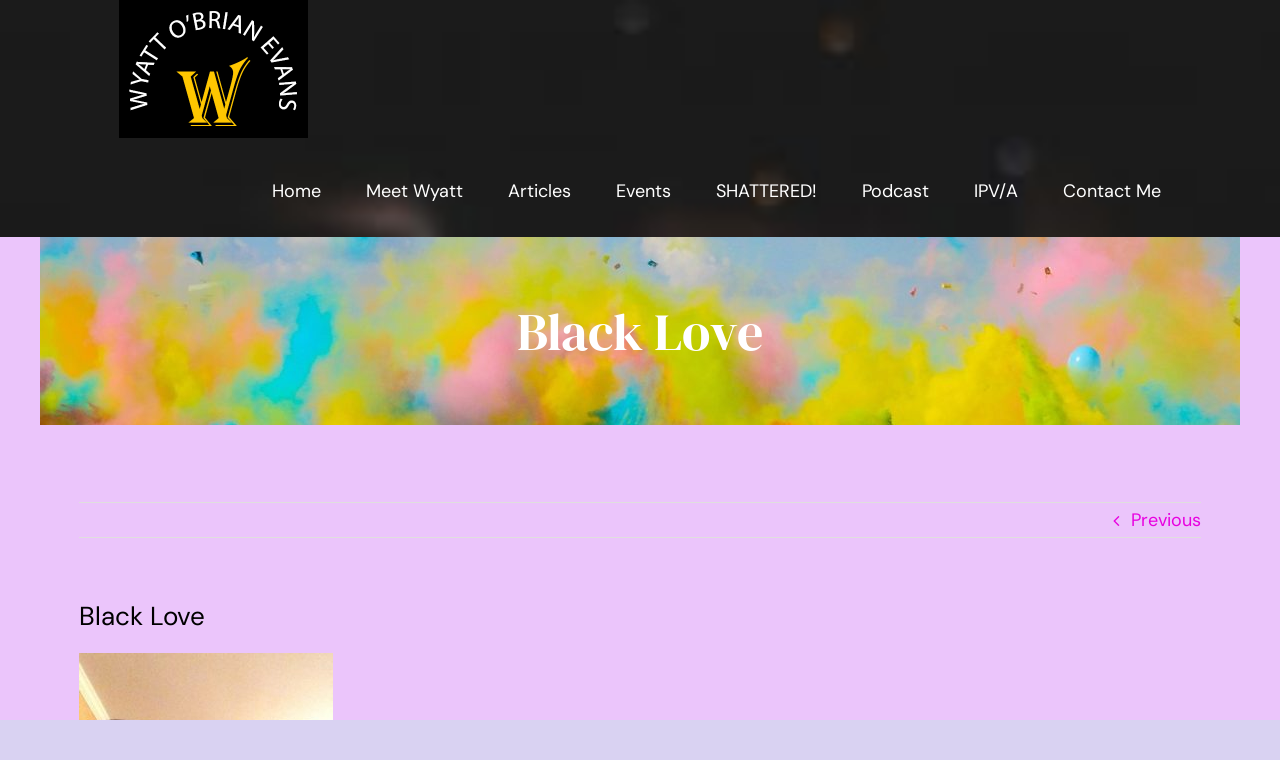

--- FILE ---
content_type: text/html; charset=UTF-8
request_url: https://www.wyattevans.com/black-love-10/
body_size: 32213
content:
<!DOCTYPE html>
<html class="avada-html-layout-wide avada-html-header-position-top avada-has-site-width-percent" lang="en-US" prefix="og: http://ogp.me/ns# fb: http://ogp.me/ns/fb#">
<head>
	<meta http-equiv="X-UA-Compatible" content="IE=edge" />
	<meta http-equiv="Content-Type" content="text/html; charset=utf-8"/>
	<meta name="viewport" content="width=device-width, initial-scale=1" />
	<title>Black Love &#8211; Wyatt O&#039;Brian Evans</title>
<style>
#wpadminbar #wp-admin-bar-wsm_free_top_button .ab-icon:before {
	content: "\f239";
	color: #FF9800;
	top: 3px;
}
</style><meta name='robots' content='max-image-preview:large' />
<link rel='dns-prefetch' href='//www.googletagmanager.com' />
<link rel="alternate" type="application/rss+xml" title="Wyatt O&#039;Brian Evans &raquo; Feed" href="https://www.wyattevans.com/feed/" />
<link rel="alternate" type="application/rss+xml" title="Wyatt O&#039;Brian Evans &raquo; Comments Feed" href="https://www.wyattevans.com/comments/feed/" />
		
		
		
				<link rel="alternate" type="application/rss+xml" title="Wyatt O&#039;Brian Evans &raquo; Black Love Comments Feed" href="https://www.wyattevans.com/feed/?attachment_id=1843" />
<link rel="alternate" title="oEmbed (JSON)" type="application/json+oembed" href="https://www.wyattevans.com/wp-json/oembed/1.0/embed?url=https%3A%2F%2Fwww.wyattevans.com%2Fblack-love-10%2F" />
<link rel="alternate" title="oEmbed (XML)" type="text/xml+oembed" href="https://www.wyattevans.com/wp-json/oembed/1.0/embed?url=https%3A%2F%2Fwww.wyattevans.com%2Fblack-love-10%2F&#038;format=xml" />
				
		<meta property="og:locale" content="en_US"/>
		<meta property="og:type" content="article"/>
		<meta property="og:site_name" content="Wyatt O&#039;Brian Evans"/>
		<meta property="og:title" content="  Black Love"/>
				<meta property="og:url" content="https://www.wyattevans.com/black-love-10/"/>
																				<meta property="og:image" content="https://www.wyattevans.com/wp-content/uploads/2020/10/logo-gold.jpg"/>
		<meta property="og:image:width" content="378"/>
		<meta property="og:image:height" content="276"/>
		<meta property="og:image:type" content="image/jpeg"/>
				<style id='wp-img-auto-sizes-contain-inline-css' type='text/css'>
img:is([sizes=auto i],[sizes^="auto," i]){contain-intrinsic-size:3000px 1500px}
/*# sourceURL=wp-img-auto-sizes-contain-inline-css */
</style>
<link rel='stylesheet' id='sbi_styles-css' href='https://www.wyattevans.com/wp-content/plugins/instagram-feed/css/sbi-styles.min.css?ver=6.10.0' type='text/css' media='all' />
<link rel='stylesheet' id='layerslider-css' href='https://www.wyattevans.com/wp-content/plugins/LayerSlider/assets/static/layerslider/css/layerslider.css?ver=8.1.2' type='text/css' media='all' />
<style id='wp-emoji-styles-inline-css' type='text/css'>

	img.wp-smiley, img.emoji {
		display: inline !important;
		border: none !important;
		box-shadow: none !important;
		height: 1em !important;
		width: 1em !important;
		margin: 0 0.07em !important;
		vertical-align: -0.1em !important;
		background: none !important;
		padding: 0 !important;
	}
/*# sourceURL=wp-emoji-styles-inline-css */
</style>
<link rel='stylesheet' id='wsm-style-css' href='https://www.wyattevans.com/wp-content/plugins/wp-stats-manager/css/style.css?ver=1.2' type='text/css' media='all' />
<link rel='stylesheet' id='ppress-frontend-css' href='https://www.wyattevans.com/wp-content/plugins/wp-user-avatar/assets/css/frontend.min.css?ver=4.16.8' type='text/css' media='all' />
<link rel='stylesheet' id='ppress-flatpickr-css' href='https://www.wyattevans.com/wp-content/plugins/wp-user-avatar/assets/flatpickr/flatpickr.min.css?ver=4.16.8' type='text/css' media='all' />
<link rel='stylesheet' id='ppress-select2-css' href='https://www.wyattevans.com/wp-content/plugins/wp-user-avatar/assets/select2/select2.min.css?ver=6.9' type='text/css' media='all' />
<link rel='stylesheet' id='fusion-dynamic-css-css' href='https://www.wyattevans.com/wp-content/uploads/fusion-styles/340fdc4cdd3f22902a0697fbd1bcb2bf.min.css?ver=3.14.2' type='text/css' media='all' />
<script type="text/javascript" src="https://www.wyattevans.com/wp-includes/js/jquery/jquery.min.js?ver=3.7.1" id="jquery-core-js"></script>
<script type="text/javascript" src="https://www.wyattevans.com/wp-includes/js/jquery/jquery-migrate.min.js?ver=3.4.1" id="jquery-migrate-js"></script>
<script type="text/javascript" id="layerslider-utils-js-extra">
/* <![CDATA[ */
var LS_Meta = {"v":"8.1.2","fixGSAP":"1"};
//# sourceURL=layerslider-utils-js-extra
/* ]]> */
</script>
<script type="text/javascript" src="https://www.wyattevans.com/wp-content/plugins/LayerSlider/assets/static/layerslider/js/layerslider.utils.js?ver=8.1.2" id="layerslider-utils-js"></script>
<script type="text/javascript" src="https://www.wyattevans.com/wp-content/plugins/LayerSlider/assets/static/layerslider/js/layerslider.kreaturamedia.jquery.js?ver=8.1.2" id="layerslider-js"></script>
<script type="text/javascript" src="https://www.wyattevans.com/wp-content/plugins/LayerSlider/assets/static/layerslider/js/layerslider.transitions.js?ver=8.1.2" id="layerslider-transitions-js"></script>
<script type="text/javascript" src="https://www.wyattevans.com/wp-content/plugins/wp-user-avatar/assets/flatpickr/flatpickr.min.js?ver=4.16.8" id="ppress-flatpickr-js"></script>
<script type="text/javascript" src="https://www.wyattevans.com/wp-content/plugins/wp-user-avatar/assets/select2/select2.min.js?ver=4.16.8" id="ppress-select2-js"></script>

<!-- Google tag (gtag.js) snippet added by Site Kit -->
<!-- Google Analytics snippet added by Site Kit -->
<script type="text/javascript" src="https://www.googletagmanager.com/gtag/js?id=GT-PL9FK9G" id="google_gtagjs-js" async></script>
<script type="text/javascript" id="google_gtagjs-js-after">
/* <![CDATA[ */
window.dataLayer = window.dataLayer || [];function gtag(){dataLayer.push(arguments);}
gtag("set","linker",{"domains":["www.wyattevans.com"]});
gtag("js", new Date());
gtag("set", "developer_id.dZTNiMT", true);
gtag("config", "GT-PL9FK9G");
//# sourceURL=google_gtagjs-js-after
/* ]]> */
</script>
<meta name="generator" content="Powered by LayerSlider 8.1.2 - Build Heros, Sliders, and Popups. Create Animations and Beautiful, Rich Web Content as Easy as Never Before on WordPress." />
<!-- LayerSlider updates and docs at: https://layerslider.com -->
<link rel="https://api.w.org/" href="https://www.wyattevans.com/wp-json/" /><link rel="alternate" title="JSON" type="application/json" href="https://www.wyattevans.com/wp-json/wp/v2/media/1843" /><link rel="EditURI" type="application/rsd+xml" title="RSD" href="https://www.wyattevans.com/xmlrpc.php?rsd" />
<meta name="generator" content="WordPress 6.9" />
<link rel="canonical" href="https://www.wyattevans.com/black-love-10/" />
<link rel='shortlink' href='https://www.wyattevans.com/?p=1843' />
<meta name="generator" content="Site Kit by Google 1.170.0" />
        <!-- Wordpress Stats Manager -->
        <script type="text/javascript">
            var _wsm = _wsm || [];
            _wsm.push(['trackPageView']);
            _wsm.push(['enableLinkTracking']);
            _wsm.push(['enableHeartBeatTimer']);
            (function() {
                var u = "https://www.wyattevans.com/wp-content/plugins/wp-stats-manager/";
                _wsm.push(['setUrlReferrer', ""]);
                _wsm.push(['setTrackerUrl', "https://www.wyattevans.com/?wmcAction=wmcTrack"]);
                _wsm.push(['setSiteId', "1"]);
                _wsm.push(['setPageId', "1843"]);
                _wsm.push(['setWpUserId', "0"]);
                var d = document,
                    g = d.createElement('script'),
                    s = d.getElementsByTagName('script')[0];
                g.type = 'text/javascript';
                g.async = true;
                g.defer = true;
                g.src = u + 'js/wsm_new.js';
                s.parentNode.insertBefore(g, s);
            })();
        </script>
        <!-- End Wordpress Stats Manager Code -->
<style type="text/css" id="css-fb-visibility">@media screen and (max-width: 640px){.fusion-no-small-visibility{display:none !important;}body .sm-text-align-center{text-align:center !important;}body .sm-text-align-left{text-align:left !important;}body .sm-text-align-right{text-align:right !important;}body .sm-text-align-justify{text-align:justify !important;}body .sm-flex-align-center{justify-content:center !important;}body .sm-flex-align-flex-start{justify-content:flex-start !important;}body .sm-flex-align-flex-end{justify-content:flex-end !important;}body .sm-mx-auto{margin-left:auto !important;margin-right:auto !important;}body .sm-ml-auto{margin-left:auto !important;}body .sm-mr-auto{margin-right:auto !important;}body .fusion-absolute-position-small{position:absolute;width:100%;}.awb-sticky.awb-sticky-small{ position: sticky; top: var(--awb-sticky-offset,0); }}@media screen and (min-width: 641px) and (max-width: 1024px){.fusion-no-medium-visibility{display:none !important;}body .md-text-align-center{text-align:center !important;}body .md-text-align-left{text-align:left !important;}body .md-text-align-right{text-align:right !important;}body .md-text-align-justify{text-align:justify !important;}body .md-flex-align-center{justify-content:center !important;}body .md-flex-align-flex-start{justify-content:flex-start !important;}body .md-flex-align-flex-end{justify-content:flex-end !important;}body .md-mx-auto{margin-left:auto !important;margin-right:auto !important;}body .md-ml-auto{margin-left:auto !important;}body .md-mr-auto{margin-right:auto !important;}body .fusion-absolute-position-medium{position:absolute;width:100%;}.awb-sticky.awb-sticky-medium{ position: sticky; top: var(--awb-sticky-offset,0); }}@media screen and (min-width: 1025px){.fusion-no-large-visibility{display:none !important;}body .lg-text-align-center{text-align:center !important;}body .lg-text-align-left{text-align:left !important;}body .lg-text-align-right{text-align:right !important;}body .lg-text-align-justify{text-align:justify !important;}body .lg-flex-align-center{justify-content:center !important;}body .lg-flex-align-flex-start{justify-content:flex-start !important;}body .lg-flex-align-flex-end{justify-content:flex-end !important;}body .lg-mx-auto{margin-left:auto !important;margin-right:auto !important;}body .lg-ml-auto{margin-left:auto !important;}body .lg-mr-auto{margin-right:auto !important;}body .fusion-absolute-position-large{position:absolute;width:100%;}.awb-sticky.awb-sticky-large{ position: sticky; top: var(--awb-sticky-offset,0); }}</style><style type="text/css">.recentcomments a{display:inline !important;padding:0 !important;margin:0 !important;}</style><meta name="generator" content="Powered by Slider Revolution 6.7.39 - responsive, Mobile-Friendly Slider Plugin for WordPress with comfortable drag and drop interface." />
<script>function setREVStartSize(e){
			//window.requestAnimationFrame(function() {
				window.RSIW = window.RSIW===undefined ? window.innerWidth : window.RSIW;
				window.RSIH = window.RSIH===undefined ? window.innerHeight : window.RSIH;
				try {
					var pw = document.getElementById(e.c).parentNode.offsetWidth,
						newh;
					pw = pw===0 || isNaN(pw) || (e.l=="fullwidth" || e.layout=="fullwidth") ? window.RSIW : pw;
					e.tabw = e.tabw===undefined ? 0 : parseInt(e.tabw);
					e.thumbw = e.thumbw===undefined ? 0 : parseInt(e.thumbw);
					e.tabh = e.tabh===undefined ? 0 : parseInt(e.tabh);
					e.thumbh = e.thumbh===undefined ? 0 : parseInt(e.thumbh);
					e.tabhide = e.tabhide===undefined ? 0 : parseInt(e.tabhide);
					e.thumbhide = e.thumbhide===undefined ? 0 : parseInt(e.thumbhide);
					e.mh = e.mh===undefined || e.mh=="" || e.mh==="auto" ? 0 : parseInt(e.mh,0);
					if(e.layout==="fullscreen" || e.l==="fullscreen")
						newh = Math.max(e.mh,window.RSIH);
					else{
						e.gw = Array.isArray(e.gw) ? e.gw : [e.gw];
						for (var i in e.rl) if (e.gw[i]===undefined || e.gw[i]===0) e.gw[i] = e.gw[i-1];
						e.gh = e.el===undefined || e.el==="" || (Array.isArray(e.el) && e.el.length==0)? e.gh : e.el;
						e.gh = Array.isArray(e.gh) ? e.gh : [e.gh];
						for (var i in e.rl) if (e.gh[i]===undefined || e.gh[i]===0) e.gh[i] = e.gh[i-1];
											
						var nl = new Array(e.rl.length),
							ix = 0,
							sl;
						e.tabw = e.tabhide>=pw ? 0 : e.tabw;
						e.thumbw = e.thumbhide>=pw ? 0 : e.thumbw;
						e.tabh = e.tabhide>=pw ? 0 : e.tabh;
						e.thumbh = e.thumbhide>=pw ? 0 : e.thumbh;
						for (var i in e.rl) nl[i] = e.rl[i]<window.RSIW ? 0 : e.rl[i];
						sl = nl[0];
						for (var i in nl) if (sl>nl[i] && nl[i]>0) { sl = nl[i]; ix=i;}
						var m = pw>(e.gw[ix]+e.tabw+e.thumbw) ? 1 : (pw-(e.tabw+e.thumbw)) / (e.gw[ix]);
						newh =  (e.gh[ix] * m) + (e.tabh + e.thumbh);
					}
					var el = document.getElementById(e.c);
					if (el!==null && el) el.style.height = newh+"px";
					el = document.getElementById(e.c+"_wrapper");
					if (el!==null && el) {
						el.style.height = newh+"px";
						el.style.display = "block";
					}
				} catch(e){
					console.log("Failure at Presize of Slider:" + e)
				}
			//});
		  };</script>
		<script type="text/javascript">
			var doc = document.documentElement;
			doc.setAttribute( 'data-useragent', navigator.userAgent );
		</script>
		
	<style id='global-styles-inline-css' type='text/css'>
:root{--wp--preset--aspect-ratio--square: 1;--wp--preset--aspect-ratio--4-3: 4/3;--wp--preset--aspect-ratio--3-4: 3/4;--wp--preset--aspect-ratio--3-2: 3/2;--wp--preset--aspect-ratio--2-3: 2/3;--wp--preset--aspect-ratio--16-9: 16/9;--wp--preset--aspect-ratio--9-16: 9/16;--wp--preset--color--black: #000000;--wp--preset--color--cyan-bluish-gray: #abb8c3;--wp--preset--color--white: #ffffff;--wp--preset--color--pale-pink: #f78da7;--wp--preset--color--vivid-red: #cf2e2e;--wp--preset--color--luminous-vivid-orange: #ff6900;--wp--preset--color--luminous-vivid-amber: #fcb900;--wp--preset--color--light-green-cyan: #7bdcb5;--wp--preset--color--vivid-green-cyan: #00d084;--wp--preset--color--pale-cyan-blue: #8ed1fc;--wp--preset--color--vivid-cyan-blue: #0693e3;--wp--preset--color--vivid-purple: #9b51e0;--wp--preset--color--awb-color-1: rgba(255,255,255,1);--wp--preset--color--awb-color-2: rgba(246,246,246,1);--wp--preset--color--awb-color-3: rgba(224,222,222,1);--wp--preset--color--awb-color-4: rgba(255,193,7,1);--wp--preset--color--awb-color-5: rgba(73,169,135,1);--wp--preset--color--awb-color-6: rgba(153,39,229,1);--wp--preset--color--awb-color-7: rgba(51,51,51,1);--wp--preset--color--awb-color-8: rgba(0,0,0,1);--wp--preset--color--awb-color-custom-10: rgba(235,234,234,1);--wp--preset--color--awb-color-custom-11: rgba(23,2,39,1);--wp--preset--color--awb-color-custom-12: rgba(235,234,234,0.8);--wp--preset--color--awb-color-custom-13: rgba(116,116,116,1);--wp--preset--color--awb-color-custom-14: rgba(233,168,37,1);--wp--preset--color--awb-color-custom-15: rgba(232,232,232,1);--wp--preset--color--awb-color-custom-16: rgba(229,229,229,1);--wp--preset--color--awb-color-custom-17: rgba(249,249,249,1);--wp--preset--color--awb-color-custom-18: rgba(101,188,123,1);--wp--preset--gradient--vivid-cyan-blue-to-vivid-purple: linear-gradient(135deg,rgb(6,147,227) 0%,rgb(155,81,224) 100%);--wp--preset--gradient--light-green-cyan-to-vivid-green-cyan: linear-gradient(135deg,rgb(122,220,180) 0%,rgb(0,208,130) 100%);--wp--preset--gradient--luminous-vivid-amber-to-luminous-vivid-orange: linear-gradient(135deg,rgb(252,185,0) 0%,rgb(255,105,0) 100%);--wp--preset--gradient--luminous-vivid-orange-to-vivid-red: linear-gradient(135deg,rgb(255,105,0) 0%,rgb(207,46,46) 100%);--wp--preset--gradient--very-light-gray-to-cyan-bluish-gray: linear-gradient(135deg,rgb(238,238,238) 0%,rgb(169,184,195) 100%);--wp--preset--gradient--cool-to-warm-spectrum: linear-gradient(135deg,rgb(74,234,220) 0%,rgb(151,120,209) 20%,rgb(207,42,186) 40%,rgb(238,44,130) 60%,rgb(251,105,98) 80%,rgb(254,248,76) 100%);--wp--preset--gradient--blush-light-purple: linear-gradient(135deg,rgb(255,206,236) 0%,rgb(152,150,240) 100%);--wp--preset--gradient--blush-bordeaux: linear-gradient(135deg,rgb(254,205,165) 0%,rgb(254,45,45) 50%,rgb(107,0,62) 100%);--wp--preset--gradient--luminous-dusk: linear-gradient(135deg,rgb(255,203,112) 0%,rgb(199,81,192) 50%,rgb(65,88,208) 100%);--wp--preset--gradient--pale-ocean: linear-gradient(135deg,rgb(255,245,203) 0%,rgb(182,227,212) 50%,rgb(51,167,181) 100%);--wp--preset--gradient--electric-grass: linear-gradient(135deg,rgb(202,248,128) 0%,rgb(113,206,126) 100%);--wp--preset--gradient--midnight: linear-gradient(135deg,rgb(2,3,129) 0%,rgb(40,116,252) 100%);--wp--preset--font-size--small: 13.5px;--wp--preset--font-size--medium: 20px;--wp--preset--font-size--large: 27px;--wp--preset--font-size--x-large: 42px;--wp--preset--font-size--normal: 18px;--wp--preset--font-size--xlarge: 36px;--wp--preset--font-size--huge: 54px;--wp--preset--spacing--20: 0.44rem;--wp--preset--spacing--30: 0.67rem;--wp--preset--spacing--40: 1rem;--wp--preset--spacing--50: 1.5rem;--wp--preset--spacing--60: 2.25rem;--wp--preset--spacing--70: 3.38rem;--wp--preset--spacing--80: 5.06rem;--wp--preset--shadow--natural: 6px 6px 9px rgba(0, 0, 0, 0.2);--wp--preset--shadow--deep: 12px 12px 50px rgba(0, 0, 0, 0.4);--wp--preset--shadow--sharp: 6px 6px 0px rgba(0, 0, 0, 0.2);--wp--preset--shadow--outlined: 6px 6px 0px -3px rgb(255, 255, 255), 6px 6px rgb(0, 0, 0);--wp--preset--shadow--crisp: 6px 6px 0px rgb(0, 0, 0);}:where(.is-layout-flex){gap: 0.5em;}:where(.is-layout-grid){gap: 0.5em;}body .is-layout-flex{display: flex;}.is-layout-flex{flex-wrap: wrap;align-items: center;}.is-layout-flex > :is(*, div){margin: 0;}body .is-layout-grid{display: grid;}.is-layout-grid > :is(*, div){margin: 0;}:where(.wp-block-columns.is-layout-flex){gap: 2em;}:where(.wp-block-columns.is-layout-grid){gap: 2em;}:where(.wp-block-post-template.is-layout-flex){gap: 1.25em;}:where(.wp-block-post-template.is-layout-grid){gap: 1.25em;}.has-black-color{color: var(--wp--preset--color--black) !important;}.has-cyan-bluish-gray-color{color: var(--wp--preset--color--cyan-bluish-gray) !important;}.has-white-color{color: var(--wp--preset--color--white) !important;}.has-pale-pink-color{color: var(--wp--preset--color--pale-pink) !important;}.has-vivid-red-color{color: var(--wp--preset--color--vivid-red) !important;}.has-luminous-vivid-orange-color{color: var(--wp--preset--color--luminous-vivid-orange) !important;}.has-luminous-vivid-amber-color{color: var(--wp--preset--color--luminous-vivid-amber) !important;}.has-light-green-cyan-color{color: var(--wp--preset--color--light-green-cyan) !important;}.has-vivid-green-cyan-color{color: var(--wp--preset--color--vivid-green-cyan) !important;}.has-pale-cyan-blue-color{color: var(--wp--preset--color--pale-cyan-blue) !important;}.has-vivid-cyan-blue-color{color: var(--wp--preset--color--vivid-cyan-blue) !important;}.has-vivid-purple-color{color: var(--wp--preset--color--vivid-purple) !important;}.has-black-background-color{background-color: var(--wp--preset--color--black) !important;}.has-cyan-bluish-gray-background-color{background-color: var(--wp--preset--color--cyan-bluish-gray) !important;}.has-white-background-color{background-color: var(--wp--preset--color--white) !important;}.has-pale-pink-background-color{background-color: var(--wp--preset--color--pale-pink) !important;}.has-vivid-red-background-color{background-color: var(--wp--preset--color--vivid-red) !important;}.has-luminous-vivid-orange-background-color{background-color: var(--wp--preset--color--luminous-vivid-orange) !important;}.has-luminous-vivid-amber-background-color{background-color: var(--wp--preset--color--luminous-vivid-amber) !important;}.has-light-green-cyan-background-color{background-color: var(--wp--preset--color--light-green-cyan) !important;}.has-vivid-green-cyan-background-color{background-color: var(--wp--preset--color--vivid-green-cyan) !important;}.has-pale-cyan-blue-background-color{background-color: var(--wp--preset--color--pale-cyan-blue) !important;}.has-vivid-cyan-blue-background-color{background-color: var(--wp--preset--color--vivid-cyan-blue) !important;}.has-vivid-purple-background-color{background-color: var(--wp--preset--color--vivid-purple) !important;}.has-black-border-color{border-color: var(--wp--preset--color--black) !important;}.has-cyan-bluish-gray-border-color{border-color: var(--wp--preset--color--cyan-bluish-gray) !important;}.has-white-border-color{border-color: var(--wp--preset--color--white) !important;}.has-pale-pink-border-color{border-color: var(--wp--preset--color--pale-pink) !important;}.has-vivid-red-border-color{border-color: var(--wp--preset--color--vivid-red) !important;}.has-luminous-vivid-orange-border-color{border-color: var(--wp--preset--color--luminous-vivid-orange) !important;}.has-luminous-vivid-amber-border-color{border-color: var(--wp--preset--color--luminous-vivid-amber) !important;}.has-light-green-cyan-border-color{border-color: var(--wp--preset--color--light-green-cyan) !important;}.has-vivid-green-cyan-border-color{border-color: var(--wp--preset--color--vivid-green-cyan) !important;}.has-pale-cyan-blue-border-color{border-color: var(--wp--preset--color--pale-cyan-blue) !important;}.has-vivid-cyan-blue-border-color{border-color: var(--wp--preset--color--vivid-cyan-blue) !important;}.has-vivid-purple-border-color{border-color: var(--wp--preset--color--vivid-purple) !important;}.has-vivid-cyan-blue-to-vivid-purple-gradient-background{background: var(--wp--preset--gradient--vivid-cyan-blue-to-vivid-purple) !important;}.has-light-green-cyan-to-vivid-green-cyan-gradient-background{background: var(--wp--preset--gradient--light-green-cyan-to-vivid-green-cyan) !important;}.has-luminous-vivid-amber-to-luminous-vivid-orange-gradient-background{background: var(--wp--preset--gradient--luminous-vivid-amber-to-luminous-vivid-orange) !important;}.has-luminous-vivid-orange-to-vivid-red-gradient-background{background: var(--wp--preset--gradient--luminous-vivid-orange-to-vivid-red) !important;}.has-very-light-gray-to-cyan-bluish-gray-gradient-background{background: var(--wp--preset--gradient--very-light-gray-to-cyan-bluish-gray) !important;}.has-cool-to-warm-spectrum-gradient-background{background: var(--wp--preset--gradient--cool-to-warm-spectrum) !important;}.has-blush-light-purple-gradient-background{background: var(--wp--preset--gradient--blush-light-purple) !important;}.has-blush-bordeaux-gradient-background{background: var(--wp--preset--gradient--blush-bordeaux) !important;}.has-luminous-dusk-gradient-background{background: var(--wp--preset--gradient--luminous-dusk) !important;}.has-pale-ocean-gradient-background{background: var(--wp--preset--gradient--pale-ocean) !important;}.has-electric-grass-gradient-background{background: var(--wp--preset--gradient--electric-grass) !important;}.has-midnight-gradient-background{background: var(--wp--preset--gradient--midnight) !important;}.has-small-font-size{font-size: var(--wp--preset--font-size--small) !important;}.has-medium-font-size{font-size: var(--wp--preset--font-size--medium) !important;}.has-large-font-size{font-size: var(--wp--preset--font-size--large) !important;}.has-x-large-font-size{font-size: var(--wp--preset--font-size--x-large) !important;}
/*# sourceURL=global-styles-inline-css */
</style>
<link rel='stylesheet' id='rs-plugin-settings-css' href='//www.wyattevans.com/wp-content/plugins/revslider/sr6/assets/css/rs6.css?ver=6.7.39' type='text/css' media='all' />
<style id='rs-plugin-settings-inline-css' type='text/css'>
#rs-demo-id {}
/*# sourceURL=rs-plugin-settings-inline-css */
</style>
</head>

<body class="attachment wp-singular attachment-template-default single single-attachment postid-1843 attachmentid-1843 attachment-jpeg wp-theme-Avada fusion-image-hovers fusion-pagination-sizing fusion-button_type-flat fusion-button_span-no fusion-button_gradient-linear avada-image-rollover-circle-no avada-image-rollover-yes avada-image-rollover-direction-fade fusion-body ltr no-tablet-sticky-header no-mobile-sticky-header no-mobile-slidingbar no-mobile-totop fusion-disable-outline fusion-sub-menu-slide mobile-logo-pos-left layout-wide-mode avada-has-boxed-modal-shadow- layout-scroll-offset-full fusion-top-header menu-text-align-center mobile-menu-design-flyout fusion-show-pagination-text fusion-header-layout-v1 avada-responsive avada-footer-fx-none avada-menu-highlight-style-bar fusion-search-form-classic fusion-main-menu-search-overlay fusion-avatar-square avada-dropdown-styles avada-blog-layout-medium alternate avada-blog-archive-layout-medium alternate avada-header-shadow-no avada-menu-icon-position-left avada-has-pagetitle-100-width avada-has-breadcrumb-mobile-hidden avada-has-titlebar-bar_and_content avada-has-header-bg-image avada-header-bg-no-repeat avada-has-header-bg-full avada-has-header-bg-parallax avada-has-pagination-width_height avada-flyout-menu-direction-fade avada-ec-views-v1" data-awb-post-id="1843">
		<a class="skip-link screen-reader-text" href="#content">Skip to content</a>

	<div id="boxed-wrapper">
		
		<div id="wrapper" class="fusion-wrapper">
			<div id="home" style="position:relative;top:-1px;"></div>
							
					
			<header class="fusion-header-wrapper">
				<div class="fusion-header-v1 fusion-logo-alignment fusion-logo-left fusion-sticky-menu- fusion-sticky-logo- fusion-mobile-logo-1  fusion-mobile-menu-design-flyout fusion-header-has-flyout-menu">
					<div class="fusion-header-sticky-height"></div>
<div class="fusion-header">
	<div class="fusion-row">
					<div class="fusion-header-has-flyout-menu-content">
					<div class="fusion-logo" data-margin-top="0px" data-margin-bottom="0px" data-margin-left="0px" data-margin-right="0px">
			<a class="fusion-logo-link"  href="https://www.wyattevans.com/" >

						<!-- standard logo -->
			<img src="https://www.wyattevans.com/wp-content/uploads/2020/10/logo-gold.jpg" srcset="https://www.wyattevans.com/wp-content/uploads/2020/10/logo-gold.jpg 1x, https://www.wyattevans.com/wp-content/uploads/2020/10/logo-gold.jpg 2x" width="378" height="276" style="max-height:276px;height:auto;" alt="Wyatt O&#039;Brian Evans Logo" data-retina_logo_url="https://www.wyattevans.com/wp-content/uploads/2020/10/logo-gold.jpg" class="fusion-standard-logo" />

											<!-- mobile logo -->
				<img src="https://www.wyattevans.com/wp-content/uploads/2020/10/logo-gold.jpg" srcset="https://www.wyattevans.com/wp-content/uploads/2020/10/logo-gold.jpg 1x, https://www.wyattevans.com/wp-content/uploads/2020/10/logo-gold.jpg 2x" width="378" height="276" style="max-height:276px;height:auto;" alt="Wyatt O&#039;Brian Evans Logo" data-retina_logo_url="https://www.wyattevans.com/wp-content/uploads/2020/10/logo-gold.jpg" class="fusion-mobile-logo" />
			
					</a>
		</div>		<nav class="fusion-main-menu" aria-label="Main Menu"><div class="fusion-overlay-search">		<form role="search" class="searchform fusion-search-form  fusion-search-form-classic" method="get" action="https://www.wyattevans.com/">
			<div class="fusion-search-form-content">

				
				<div class="fusion-search-field search-field">
					<label><span class="screen-reader-text">Search for:</span>
													<input type="search" value="" name="s" class="s" placeholder="Search..." required aria-required="true" aria-label="Search..."/>
											</label>
				</div>
				<div class="fusion-search-button search-button">
					<input type="submit" class="fusion-search-submit searchsubmit" aria-label="Search" value="&#xf002;" />
									</div>

				
			</div>


			
		</form>
		<div class="fusion-search-spacer"></div><a href="#" role="button" aria-label="Close Search" class="fusion-close-search"></a></div><ul id="menu-main-menu" class="fusion-menu"><li  id="menu-item-15401"  class="menu-item menu-item-type-post_type menu-item-object-page menu-item-home menu-item-15401"  data-item-id="15401"><a  href="https://www.wyattevans.com/" class="fusion-bar-highlight"><span class="menu-text">Home</span></a></li><li  id="menu-item-3412"  class="menu-item menu-item-type-post_type menu-item-object-page menu-item-3412"  data-item-id="3412"><a  href="https://www.wyattevans.com/about-me/" class="fusion-bar-highlight"><span class="menu-text">Meet Wyatt</span></a></li><li  id="menu-item-25309"  class="menu-item menu-item-type-post_type menu-item-object-page menu-item-has-children menu-item-25309 fusion-dropdown-menu"  data-item-id="25309"><a  href="https://www.wyattevans.com/articles/" class="fusion-bar-highlight"><span class="menu-text">Articles</span></a><ul class="sub-menu"><li  id="menu-item-25310"  class="menu-item menu-item-type-post_type menu-item-object-page menu-item-25310 fusion-dropdown-submenu" ><a  href="https://www.wyattevans.com/articles/" class="fusion-bar-highlight"><span>General Articles</span></a></li><li  id="menu-item-3972"  class="menu-item menu-item-type-post_type menu-item-object-page menu-item-3972 fusion-dropdown-submenu" ><a  href="https://www.wyattevans.com/ipv-a/" class="fusion-bar-highlight"><span>IPV-A Articles</span></a></li><li  id="menu-item-3978"  class="menu-item menu-item-type-post_type menu-item-object-page menu-item-3978 fusion-dropdown-submenu" ><a  href="https://www.wyattevans.com/guest-columnists/" class="fusion-bar-highlight"><span>Guest Columnists</span></a></li></ul></li><li  id="menu-item-6723"  class="menu-item menu-item-type-post_type menu-item-object-page menu-item-6723"  data-item-id="6723"><a  href="https://www.wyattevans.com/events/" class="fusion-bar-highlight"><span class="menu-text">Events</span></a></li><li  id="menu-item-15400"  class="menu-item menu-item-type-post_type menu-item-object-page menu-item-15400"  data-item-id="15400"><a  href="https://www.wyattevans.com/shattered/" class="fusion-bar-highlight"><span class="menu-text">SHATTERED!</span></a></li><li  id="menu-item-3931"  class="menu-item menu-item-type-post_type menu-item-object-page menu-item-3931"  data-item-id="3931"><a  href="https://www.wyattevans.com/podcast/" class="fusion-bar-highlight"><span class="menu-text">Podcast</span></a></li><li  id="menu-item-6714"  class="menu-item menu-item-type-post_type menu-item-object-page menu-item-6714"  data-item-id="6714"><a  href="https://www.wyattevans.com/ipva/" class="fusion-bar-highlight"><span class="menu-text">IPV/A</span></a></li><li  id="menu-item-3413"  class="menu-item menu-item-type-post_type menu-item-object-page menu-item-3413"  data-item-id="3413"><a  href="https://www.wyattevans.com/contact-me/" class="fusion-bar-highlight"><span class="menu-text">Contact Me</span></a></li></ul></nav><div class="fusion-flyout-menu-icons fusion-flyout-mobile-menu-icons">
	
	
	
				<a class="fusion-flyout-menu-toggle" aria-hidden="true" aria-label="Toggle Menu" href="#">
			<div class="fusion-toggle-icon-line"></div>
			<div class="fusion-toggle-icon-line"></div>
			<div class="fusion-toggle-icon-line"></div>
		</a>
	</div>


<div class="fusion-flyout-menu-bg"></div>

<nav class="fusion-mobile-nav-holder fusion-flyout-menu fusion-flyout-mobile-menu" aria-label="Main Menu Mobile"></nav>

							</div>
			</div>
</div>
				</div>
				<div class="fusion-clearfix"></div>
			</header>
								
							<div id="sliders-container" class="fusion-slider-visibility">
					</div>
				
					
							
			<section class="avada-page-titlebar-wrapper" aria-labelledby="awb-ptb-heading">
	<div class="fusion-page-title-bar fusion-page-title-bar-breadcrumbs fusion-page-title-bar-center">
		<div class="fusion-page-title-row">
			<div class="fusion-page-title-wrapper">
				<div class="fusion-page-title-captions">

																							<h1 id="awb-ptb-heading" class="entry-title">Black Love</h1>

											
																
				</div>

				
			</div>
		</div>
	</div>
</section>

						<main id="main" class="clearfix ">
				<div class="fusion-row" style="">

<section id="content" style="width: 100%;">
			<div class="single-navigation clearfix">
			<a href="https://www.wyattevans.com/black-love-10/" rel="prev">Previous</a>					</div>
	
					<article id="post-1843" class="post post-1843 attachment type-attachment status-inherit hentry">
																		<h2 class="entry-title fusion-post-title">Black Love</h2>							
									
						<div class="post-content">
				<p class="attachment"><a data-rel="iLightbox[postimages]" data-title="" data-caption="" href='https://www.wyattevans.com/wp-content/uploads/2016/11/BLACK-LOVE-10.jpeg'><img fetchpriority="high" decoding="async" width="254" height="300" src="https://www.wyattevans.com/wp-content/uploads/2016/11/BLACK-LOVE-10-254x300.jpeg" class="attachment-medium size-medium" alt="Black Love" srcset="https://www.wyattevans.com/wp-content/uploads/2016/11/BLACK-LOVE-10-200x236.jpeg 200w, https://www.wyattevans.com/wp-content/uploads/2016/11/BLACK-LOVE-10-254x300.jpeg 254w, https://www.wyattevans.com/wp-content/uploads/2016/11/BLACK-LOVE-10-400x472.jpeg 400w, https://www.wyattevans.com/wp-content/uploads/2016/11/BLACK-LOVE-10.jpeg 500w" sizes="(max-width: 254px) 100vw, 254px" /></a></p>
							</div>

												<div class="fusion-meta-info"><div class="fusion-meta-info-wrapper">By <span class="vcard"><span class="fn"><a href="https://www.wyattevans.com/author/didadmin/" title="Posts by Wyatt O&#039;Brian Evans" rel="author">Wyatt O'Brian Evans</a></span></span><span class="fusion-inline-sep">|</span><span class="updated rich-snippet-hidden">2016-11-22T11:33:25-05:00</span><span>November 22nd, 2016</span><span class="fusion-inline-sep">|</span><span class="fusion-comments"><a href="https://www.wyattevans.com/black-love-10/#respond">0 Comments</a></span></div></div>													<div class="fusion-sharing-box fusion-theme-sharing-box fusion-single-sharing-box">
		<h4>Share This Story, Choose Your Platform!</h4>
		<div class="fusion-social-networks"><div class="fusion-social-networks-wrapper"><a  class="fusion-social-network-icon fusion-tooltip fusion-facebook awb-icon-facebook" style="color:#3b5998;" data-placement="top" data-title="Facebook" data-toggle="tooltip" title="Facebook" href="https://www.facebook.com/sharer.php?u=https%3A%2F%2Fwww.wyattevans.com%2Fblack-love-10%2F&amp;t=Black%20Love" target="_blank" rel="noreferrer"><span class="screen-reader-text">Facebook</span></a><a  class="fusion-social-network-icon fusion-tooltip fusion-twitter awb-icon-twitter" style="color:#000000;" data-placement="top" data-title="X" data-toggle="tooltip" title="X" href="https://x.com/intent/post?url=https%3A%2F%2Fwww.wyattevans.com%2Fblack-love-10%2F&amp;text=Black%20Love" target="_blank" rel="noopener noreferrer"><span class="screen-reader-text">X</span></a><a  class="fusion-social-network-icon fusion-tooltip fusion-reddit awb-icon-reddit" style="color:#ff4500;" data-placement="top" data-title="Reddit" data-toggle="tooltip" title="Reddit" href="https://reddit.com/submit?url=https://www.wyattevans.com/black-love-10/&amp;title=Black%20Love" target="_blank" rel="noopener noreferrer"><span class="screen-reader-text">Reddit</span></a><a  class="fusion-social-network-icon fusion-tooltip fusion-linkedin awb-icon-linkedin" style="color:#0077b5;" data-placement="top" data-title="LinkedIn" data-toggle="tooltip" title="LinkedIn" href="https://www.linkedin.com/shareArticle?mini=true&amp;url=https%3A%2F%2Fwww.wyattevans.com%2Fblack-love-10%2F&amp;title=Black%20Love&amp;summary=" target="_blank" rel="noopener noreferrer"><span class="screen-reader-text">LinkedIn</span></a><a  class="fusion-social-network-icon fusion-tooltip fusion-whatsapp awb-icon-whatsapp" style="color:#77e878;" data-placement="top" data-title="WhatsApp" data-toggle="tooltip" title="WhatsApp" href="https://api.whatsapp.com/send?text=https%3A%2F%2Fwww.wyattevans.com%2Fblack-love-10%2F" target="_blank" rel="noopener noreferrer"><span class="screen-reader-text">WhatsApp</span></a><a  class="fusion-social-network-icon fusion-tooltip fusion-tumblr awb-icon-tumblr" style="color:#35465c;" data-placement="top" data-title="Tumblr" data-toggle="tooltip" title="Tumblr" href="https://www.tumblr.com/share/link?url=https%3A%2F%2Fwww.wyattevans.com%2Fblack-love-10%2F&amp;name=Black%20Love&amp;description=" target="_blank" rel="noopener noreferrer"><span class="screen-reader-text">Tumblr</span></a><a  class="fusion-social-network-icon fusion-tooltip fusion-pinterest awb-icon-pinterest" style="color:#bd081c;" data-placement="top" data-title="Pinterest" data-toggle="tooltip" title="Pinterest" href="https://pinterest.com/pin/create/button/?url=https%3A%2F%2Fwww.wyattevans.com%2Fblack-love-10%2F&amp;description=&amp;media=https%3A%2F%2Fwww.wyattevans.com%2Fwp-content%2Fuploads%2F2016%2F11%2FBLACK-LOVE-10.jpeg" target="_blank" rel="noopener noreferrer"><span class="screen-reader-text">Pinterest</span></a><a  class="fusion-social-network-icon fusion-tooltip fusion-vk awb-icon-vk" style="color:#45668e;" data-placement="top" data-title="Vk" data-toggle="tooltip" title="Vk" href="https://vk.com/share.php?url=https%3A%2F%2Fwww.wyattevans.com%2Fblack-love-10%2F&amp;title=Black%20Love&amp;description=" target="_blank" rel="noopener noreferrer"><span class="screen-reader-text">Vk</span></a><a class="fusion-social-network-icon fusion-tooltip fusion-mail awb-icon-mail fusion-last-social-icon" style="color:#000000;" data-placement="top" data-title="Email" data-toggle="tooltip" title="Email" href="/cdn-cgi/l/email-protection#0b3469646f7236637f7f7b783124247c7c7c257c726a7f7f6e7d6a6578256864662469676a68602667647d6e263a3b242d6a667b30787e69616e687f3649676a68602e393b47647d6e" target="_self" rel="noopener noreferrer"><span class="screen-reader-text">Email</span></a><div class="fusion-clearfix"></div></div></div>	</div>
														<section class="about-author">
																					<div class="fusion-title fusion-title-size-three sep-none fusion-sep-none" style="margin-top:0px;margin-bottom:0.9em;">
				<h3 class="title-heading-left" style="margin:0;">
					About the Author: 						<a href="https://www.wyattevans.com/author/didadmin/" title="Posts by Wyatt O&#039;Brian Evans" rel="author">Wyatt O'Brian Evans</a>																</h3>
			</div>
									<div class="about-author-container">
							<div class="avatar">
								<img alt='' src='https://www.wyattevans.com/wp-content/plugins/wp-user-avatar/deprecated/wp-user-avatar/images/wpua-96x96.png' srcset='https://www.wyattevans.com/wp-content/plugins/wp-user-avatar/deprecated/wp-user-avatar/images/wpua-150x150.png 2x' class='avatar avatar-72 photo' height='72' width='72' decoding='async'/>							</div>
							<div class="description">
															</div>
						</div>
					</section>
								
													


		<div id="respond" class="comment-respond">
		<h3 id="reply-title" class="comment-reply-title">Leave A Comment <small><a rel="nofollow" id="cancel-comment-reply-link" href="/black-love-10/#respond" style="display:none;">Cancel reply</a></small></h3><form action="https://www.wyattevans.com/wp-comments-post.php" method="post" id="commentform" class="comment-form"><div id="comment-textarea"><label class="screen-reader-text" for="comment">Comment</label><textarea name="comment" id="comment" cols="45" rows="8" aria-required="true" required="required" tabindex="0" class="textarea-comment" placeholder="Comment..."></textarea></div><div id="comment-input"><input id="author" name="author" type="text" value="" placeholder="Name (required)" size="30" aria-required="true" required="required" aria-label="Name (required)"/>
<input id="email" name="email" type="email" value="" placeholder="Email (required)" size="30"  aria-required="true" required="required" aria-label="Email (required)"/>
<input id="url" name="url" type="url" value="" placeholder="Website" size="30" aria-label="URL" /></div>
<p class="comment-form-cookies-consent"><input id="wp-comment-cookies-consent" name="wp-comment-cookies-consent" type="checkbox" value="yes" /><label for="wp-comment-cookies-consent">Save my name, email, and website in this browser for the next time I comment.</label></p>
<p class="form-submit"><input name="submit" type="submit" id="comment-submit" class="fusion-button fusion-button-default fusion-button-default-size" value="Post Comment" /> <input type='hidden' name='comment_post_ID' value='1843' id='comment_post_ID' />
<input type='hidden' name='comment_parent' id='comment_parent' value='0' />
</p><p style="display: none;"><input type="hidden" id="akismet_comment_nonce" name="akismet_comment_nonce" value="164102ee5c" /></p><p style="display: none !important;" class="akismet-fields-container" data-prefix="ak_"><label>&#916;<textarea name="ak_hp_textarea" cols="45" rows="8" maxlength="100"></textarea></label><input type="hidden" id="ak_js_1" name="ak_js" value="82"/><script data-cfasync="false" src="/cdn-cgi/scripts/5c5dd728/cloudflare-static/email-decode.min.js"></script><script>document.getElementById( "ak_js_1" ).setAttribute( "value", ( new Date() ).getTime() );</script></p></form>	</div><!-- #respond -->
														</article>
	</section>
						
					</div>  <!-- fusion-row -->
				</main>  <!-- #main -->
				
				
								
					
		<div class="fusion-footer">
					
	<footer class="fusion-footer-widget-area fusion-widget-area">
		<div class="fusion-row">
			<div class="fusion-columns fusion-columns-4 fusion-widget-area">
				
																									<div class="fusion-column col-lg-3 col-md-3 col-sm-3">
							<section id="custom_html-2" class="widget_text fusion-footer-widget-column widget widget_custom_html" style="border-style: solid;border-color:transparent;border-width:0px;"><h4 class="widget-title">WRITTEN FOR</h4><div class="textwidget custom-html-widget"><ul class="writtenfor">
<li>
	<a href="https://huffingtonpost.com" target="_blank" >
		<img src="https://wyattevans.com/wp-content/uploads/huffington-post-215x55.jpg" alt="" title="">
	</a>
</li>
<li>
	<a href="https://www.washingtonpost.com" target="_blank" >
		<img src="https://www.wyattevans.com/wp-content/uploads/2022/08/WASHINGTON-POST.jpg" alt="" title="" style="width:215px;height:55px;">
	</a>
</li>
<li>
	<a href="https://baltimoregaylife.com/" target="_blank"  >
		<img src="https://wyattevans.com/wp-content/uploads/baltimore-gay-life.png" alt="" title="">
	</a>

</li>
	<li>
	<a href="https://www.advocate.com/%20" target="_blank" >
		<img src="https://www.wyattevans.com/wp-content/uploads/2020/10/written-for.jpg" alt="" title="">
	</a>
</li>
	<li>
	<a href="https://baltimoreoutloud.com/%20" target="_blank" >
		<img src="https://wyattevans.com/wp-content/uploads/outloud-215x55.jpg" alt="" title="">
	</a>
</li>
<li>
	<a href="https://bilerico.com" target="_blank"  >
		<img src="https://wyattevans.com/wp-content/uploads/bilarco-215x55.jpg" alt="" title="">
	</a>

</li>
<li>
	<a href="https://gaymalejournal.org/" target="_blank"  >
		<img src="https://www.wyattevans.com/wp-content/uploads/2021/06/gay_male_logo_2015-wh1.png" alt="" title="">
	</a>

</li>


</ul></div><div style="clear:both;"></div></section>																					</div>
																										<div class="fusion-column col-lg-3 col-md-3 col-sm-3">
							<section id="custom_html-3" class="widget_text fusion-footer-widget-column widget widget_custom_html" style="border-style: solid;border-color:transparent;border-width:0px;"><div class="textwidget custom-html-widget">
<div id="sb_instagram"  class="sbi sbi_mob_col_1 sbi_tab_col_2 sbi_col_4 sbi_width_resp" style="padding-bottom: 10px;"	 data-feedid="*1"  data-res="auto" data-cols="4" data-colsmobile="1" data-colstablet="2" data-num="20" data-nummobile="2" data-item-padding="5"	 data-shortcode-atts="{&quot;feed&quot;:&quot;1&quot;}"  data-postid="1843" data-locatornonce="bd5b57ebec" data-imageaspectratio="1:1" data-sbi-flags="favorLocal">
	<div class="sb_instagram_header  sbi_medium"   >
	<a class="sbi_header_link" target="_blank"
	   rel="nofollow noopener" href="https://www.instagram.com/sir.wyattofficial/" title="@sir.wyattofficial">
		<div class="sbi_header_text">
			<div class="sbi_header_img"  data-avatar-url="https://scontent-iad3-2.cdninstagram.com/v/t51.82787-19/536291112_18017830451758320_3642014359901441801_n.jpg?stp=dst-jpg_s206x206_tt6&amp;_nc_cat=103&amp;ccb=7-5&amp;_nc_sid=bf7eb4&amp;efg=eyJ2ZW5jb2RlX3RhZyI6InByb2ZpbGVfcGljLnd3dy40MDguQzMifQ%3D%3D&amp;_nc_ohc=_nkfCx1uAgsQ7kNvwGS9eqi&amp;_nc_oc=AdmZOnD0oZ3cqjqsUCyR4vK0kkwATNz7w8dbPTKd5gPxElx2tWIT22jQPp9fh1pSX5pJpVhMTc1mqXoXA-4st6KK&amp;_nc_zt=24&amp;_nc_ht=scontent-iad3-2.cdninstagram.com&amp;edm=AP4hL3IEAAAA&amp;_nc_gid=PsnNENoJ-HLQxM1u1TpoeA&amp;_nc_tpa=Q5bMBQE52iDG3YMuqFaxm1WMa6jEKDzZmOQn6cSKEdCx3ucyIrrTMiqrygdOk4ghXimHfljHVQHNU5TEOw&amp;oh=00_AfrPbzf5DIK_d0ymAs0OR1JT_rGcKRMmmZt3PNwwmyGrTw&amp;oe=69822070">
									<div class="sbi_header_img_hover"  ><svg class="sbi_new_logo fa-instagram fa-w-14" aria-hidden="true" data-fa-processed="" aria-label="Instagram" data-prefix="fab" data-icon="instagram" role="img" viewBox="0 0 448 512">
                    <path fill="currentColor" d="M224.1 141c-63.6 0-114.9 51.3-114.9 114.9s51.3 114.9 114.9 114.9S339 319.5 339 255.9 287.7 141 224.1 141zm0 189.6c-41.1 0-74.7-33.5-74.7-74.7s33.5-74.7 74.7-74.7 74.7 33.5 74.7 74.7-33.6 74.7-74.7 74.7zm146.4-194.3c0 14.9-12 26.8-26.8 26.8-14.9 0-26.8-12-26.8-26.8s12-26.8 26.8-26.8 26.8 12 26.8 26.8zm76.1 27.2c-1.7-35.9-9.9-67.7-36.2-93.9-26.2-26.2-58-34.4-93.9-36.2-37-2.1-147.9-2.1-184.9 0-35.8 1.7-67.6 9.9-93.9 36.1s-34.4 58-36.2 93.9c-2.1 37-2.1 147.9 0 184.9 1.7 35.9 9.9 67.7 36.2 93.9s58 34.4 93.9 36.2c37 2.1 147.9 2.1 184.9 0 35.9-1.7 67.7-9.9 93.9-36.2 26.2-26.2 34.4-58 36.2-93.9 2.1-37 2.1-147.8 0-184.8zM398.8 388c-7.8 19.6-22.9 34.7-42.6 42.6-29.5 11.7-99.5 9-132.1 9s-102.7 2.6-132.1-9c-19.6-7.8-34.7-22.9-42.6-42.6-11.7-29.5-9-99.5-9-132.1s-2.6-102.7 9-132.1c7.8-19.6 22.9-34.7 42.6-42.6 29.5-11.7 99.5-9 132.1-9s102.7-2.6 132.1 9c19.6 7.8 34.7 22.9 42.6 42.6 11.7 29.5 9 99.5 9 132.1s2.7 102.7-9 132.1z"></path>
                </svg></div>
					<img  src="https://www.wyattevans.com/wp-content/uploads/sb-instagram-feed-images/sir.wyattofficial.webp" alt="" width="50" height="50">
				
							</div>

			<div class="sbi_feedtheme_header_text">
				<h3>sir.wyattofficial</h3>
									<p class="sbi_bio">I’m that quintessential Renaissance Guy:  Radio Personality (“WYATT!” Podcast), Author (“NCTUA”), Journalist (HuffPo, Advocate, Wyattevans.com, etc).</p>
							</div>
		</div>
	</a>
</div>

	<div id="sbi_images"  style="gap: 10px;">
		<div class="sbi_item sbi_type_carousel sbi_new sbi_transition"
	id="sbi_18039091487739323" data-date="1769515194">
	<div class="sbi_photo_wrap">
		<a class="sbi_photo" href="https://www.instagram.com/p/DUA2oDmjDFv/" target="_blank" rel="noopener nofollow"
			data-full-res="https://scontent-iad3-1.cdninstagram.com/v/t51.82787-15/623700984_18035739776758320_5996411270728299159_n.heic?stp=dst-jpg_e35_tt6&#038;_nc_cat=101&#038;ccb=7-5&#038;_nc_sid=18de74&#038;efg=eyJlZmdfdGFnIjoiQ0FST1VTRUxfSVRFTS5iZXN0X2ltYWdlX3VybGdlbi5DMyJ9&#038;_nc_ohc=bYi3iqdSBcAQ7kNvwGHKMnZ&#038;_nc_oc=AdljF88Tp5rPIX8Rw5UGp18ojuDrh4Zqx2Y2a5w9xPNUM1su31g9B8tE4EMU3UUbh4U1M6t8k9LgPriVqktwU_6P&#038;_nc_zt=23&#038;_nc_ht=scontent-iad3-1.cdninstagram.com&#038;edm=ANo9K5cEAAAA&#038;_nc_gid=iE0QFXTb78IFH6RT5MRbHQ&#038;oh=00_Afpu6t7XYhxZD_pOwcqfIlIAXZsAmx688LFS35tUuSneaw&#038;oe=6982084A"
			data-img-src-set="{&quot;d&quot;:&quot;https:\/\/scontent-iad3-1.cdninstagram.com\/v\/t51.82787-15\/623700984_18035739776758320_5996411270728299159_n.heic?stp=dst-jpg_e35_tt6&amp;_nc_cat=101&amp;ccb=7-5&amp;_nc_sid=18de74&amp;efg=eyJlZmdfdGFnIjoiQ0FST1VTRUxfSVRFTS5iZXN0X2ltYWdlX3VybGdlbi5DMyJ9&amp;_nc_ohc=bYi3iqdSBcAQ7kNvwGHKMnZ&amp;_nc_oc=AdljF88Tp5rPIX8Rw5UGp18ojuDrh4Zqx2Y2a5w9xPNUM1su31g9B8tE4EMU3UUbh4U1M6t8k9LgPriVqktwU_6P&amp;_nc_zt=23&amp;_nc_ht=scontent-iad3-1.cdninstagram.com&amp;edm=ANo9K5cEAAAA&amp;_nc_gid=iE0QFXTb78IFH6RT5MRbHQ&amp;oh=00_Afpu6t7XYhxZD_pOwcqfIlIAXZsAmx688LFS35tUuSneaw&amp;oe=6982084A&quot;,&quot;150&quot;:&quot;https:\/\/scontent-iad3-1.cdninstagram.com\/v\/t51.82787-15\/623700984_18035739776758320_5996411270728299159_n.heic?stp=dst-jpg_e35_tt6&amp;_nc_cat=101&amp;ccb=7-5&amp;_nc_sid=18de74&amp;efg=eyJlZmdfdGFnIjoiQ0FST1VTRUxfSVRFTS5iZXN0X2ltYWdlX3VybGdlbi5DMyJ9&amp;_nc_ohc=bYi3iqdSBcAQ7kNvwGHKMnZ&amp;_nc_oc=AdljF88Tp5rPIX8Rw5UGp18ojuDrh4Zqx2Y2a5w9xPNUM1su31g9B8tE4EMU3UUbh4U1M6t8k9LgPriVqktwU_6P&amp;_nc_zt=23&amp;_nc_ht=scontent-iad3-1.cdninstagram.com&amp;edm=ANo9K5cEAAAA&amp;_nc_gid=iE0QFXTb78IFH6RT5MRbHQ&amp;oh=00_Afpu6t7XYhxZD_pOwcqfIlIAXZsAmx688LFS35tUuSneaw&amp;oe=6982084A&quot;,&quot;320&quot;:&quot;https:\/\/scontent-iad3-1.cdninstagram.com\/v\/t51.82787-15\/623700984_18035739776758320_5996411270728299159_n.heic?stp=dst-jpg_e35_tt6&amp;_nc_cat=101&amp;ccb=7-5&amp;_nc_sid=18de74&amp;efg=eyJlZmdfdGFnIjoiQ0FST1VTRUxfSVRFTS5iZXN0X2ltYWdlX3VybGdlbi5DMyJ9&amp;_nc_ohc=bYi3iqdSBcAQ7kNvwGHKMnZ&amp;_nc_oc=AdljF88Tp5rPIX8Rw5UGp18ojuDrh4Zqx2Y2a5w9xPNUM1su31g9B8tE4EMU3UUbh4U1M6t8k9LgPriVqktwU_6P&amp;_nc_zt=23&amp;_nc_ht=scontent-iad3-1.cdninstagram.com&amp;edm=ANo9K5cEAAAA&amp;_nc_gid=iE0QFXTb78IFH6RT5MRbHQ&amp;oh=00_Afpu6t7XYhxZD_pOwcqfIlIAXZsAmx688LFS35tUuSneaw&amp;oe=6982084A&quot;,&quot;640&quot;:&quot;https:\/\/scontent-iad3-1.cdninstagram.com\/v\/t51.82787-15\/623700984_18035739776758320_5996411270728299159_n.heic?stp=dst-jpg_e35_tt6&amp;_nc_cat=101&amp;ccb=7-5&amp;_nc_sid=18de74&amp;efg=eyJlZmdfdGFnIjoiQ0FST1VTRUxfSVRFTS5iZXN0X2ltYWdlX3VybGdlbi5DMyJ9&amp;_nc_ohc=bYi3iqdSBcAQ7kNvwGHKMnZ&amp;_nc_oc=AdljF88Tp5rPIX8Rw5UGp18ojuDrh4Zqx2Y2a5w9xPNUM1su31g9B8tE4EMU3UUbh4U1M6t8k9LgPriVqktwU_6P&amp;_nc_zt=23&amp;_nc_ht=scontent-iad3-1.cdninstagram.com&amp;edm=ANo9K5cEAAAA&amp;_nc_gid=iE0QFXTb78IFH6RT5MRbHQ&amp;oh=00_Afpu6t7XYhxZD_pOwcqfIlIAXZsAmx688LFS35tUuSneaw&amp;oe=6982084A&quot;}">
			<span class="sbi-screenreader">Just How “RUTHLESS!” Can You Get?

 

  Greetings,</span>
			<svg class="svg-inline--fa fa-clone fa-w-16 sbi_lightbox_carousel_icon" aria-hidden="true" aria-label="Clone" data-fa-proƒcessed="" data-prefix="far" data-icon="clone" role="img" xmlns="http://www.w3.org/2000/svg" viewBox="0 0 512 512">
                    <path fill="currentColor" d="M464 0H144c-26.51 0-48 21.49-48 48v48H48c-26.51 0-48 21.49-48 48v320c0 26.51 21.49 48 48 48h320c26.51 0 48-21.49 48-48v-48h48c26.51 0 48-21.49 48-48V48c0-26.51-21.49-48-48-48zM362 464H54a6 6 0 0 1-6-6V150a6 6 0 0 1 6-6h42v224c0 26.51 21.49 48 48 48h224v42a6 6 0 0 1-6 6zm96-96H150a6 6 0 0 1-6-6V54a6 6 0 0 1 6-6h308a6 6 0 0 1 6 6v308a6 6 0 0 1-6 6z"></path>
                </svg>						<img src="https://www.wyattevans.com/wp-content/plugins/instagram-feed/img/placeholder.png" alt="Just How “RUTHLESS!” Can You Get?

 

  Greetings, Y’all! I’m proud to announce that I just signed a publishing deal with Rainbow Advocacy Press to publish my upcoming novel, “RUTHLESS!”, the new installment in my “Nothing Can Tear Us Apart” (NCTUA) series (Gay/Ethnic/Psychological Thriller). The release date for “RUTHLESS!” is Tuesday, August 18, 2026. “SHATTERED!” is the current installment in the “NCTUA” series. 

  Rainbow Advocacy Press is a global publisher of books, podcasts, and Substack content. 

 “Nothing Can Tear Us Apart—SHATTERED!” is the continuing saga of mega-celeb Wesley Laurence Kelly and his chief of security, Antonio Miguel Rios, Jr., who valiantly struggle against the odds to keep their monogamous relationship alive! The couple must confront the aftermath of Intimate Partner Violence and childhood sexual abuse, along with Wes transforming into a devious and potentially deadly split personality as a result. And thrown into the toxic mix are the homophobe son Wes never knew existed, and the vindictive, vicious drug lord who has a major score to settle. Can Wesley and Antonio eventually proclaim Nothing Can Tear Us Apart? Visit www.wyattevans.com/shattered/ 

  Both “SHATTERED!” and its upcoming sequel “RUTHLESS!” are enthralling, exhilarating, and explosive! They are compelling, sexually charged thrill rides full of cliffhangers that will keep you on the edge of your seats and guessing until the very end! All the “dee-li-cious-ly” bawdy, bold, and bodacious hallmarks that readers come to expect from the “Nothing Can Tear Us Apart” series are front and center.

  Ready? ‘Cause I am! The official “RUTHLESS!” cover art and more details to come!

@firecreekentertainment

@thebearprotagonist

@iamcrisean
#prideindexdotcom
#blackLGBTQwriters
#blackgayauthors
#blackauthors
#LGBTQBlackAuthors
#TalentedblackGaycontentcreators
#blacklgbtqcreatives
#AfricanAmericanLGBTQauthors @lgbtcreator
#lgbtq🌈 #lgbtqia #pride
#gay #instagay #gaypride #gaymen #gaystagram #SHATTEREDtheNovel #Wyattonair
#thebearnetwork #RUTHLESStheNovel" aria-hidden="true">
		</a>
	</div>
</div><div class="sbi_item sbi_type_carousel sbi_new sbi_transition"
	id="sbi_17963256258010409" data-date="1769290391">
	<div class="sbi_photo_wrap">
		<a class="sbi_photo" href="https://www.instagram.com/p/DT6J2NMDL8I/" target="_blank" rel="noopener nofollow"
			data-full-res="https://scontent-iad3-1.cdninstagram.com/v/t51.82787-15/622050118_18035422016758320_3500604343912870084_n.heic?stp=dst-jpg_e35_tt6&#038;_nc_cat=108&#038;ccb=7-5&#038;_nc_sid=18de74&#038;efg=eyJlZmdfdGFnIjoiQ0FST1VTRUxfSVRFTS5iZXN0X2ltYWdlX3VybGdlbi5DMyJ9&#038;_nc_ohc=ioWoUUKkZVQQ7kNvwH7O4BK&#038;_nc_oc=AdmT8sxjtDoz4WuHESkWoslvW6HXqftwadyFDDfGl-v9GKvZC9x3BC51Y1LIBvSKbgm_2s95rd8xDvcDJMGiQyrx&#038;_nc_zt=23&#038;_nc_ht=scontent-iad3-1.cdninstagram.com&#038;edm=ANo9K5cEAAAA&#038;_nc_gid=iE0QFXTb78IFH6RT5MRbHQ&#038;oh=00_AfpA4iCxV45klktdyS625RTM1z0t7xR0Oovy6DDL7KC8Pg&#038;oe=69822002"
			data-img-src-set="{&quot;d&quot;:&quot;https:\/\/scontent-iad3-1.cdninstagram.com\/v\/t51.82787-15\/622050118_18035422016758320_3500604343912870084_n.heic?stp=dst-jpg_e35_tt6&amp;_nc_cat=108&amp;ccb=7-5&amp;_nc_sid=18de74&amp;efg=eyJlZmdfdGFnIjoiQ0FST1VTRUxfSVRFTS5iZXN0X2ltYWdlX3VybGdlbi5DMyJ9&amp;_nc_ohc=ioWoUUKkZVQQ7kNvwH7O4BK&amp;_nc_oc=AdmT8sxjtDoz4WuHESkWoslvW6HXqftwadyFDDfGl-v9GKvZC9x3BC51Y1LIBvSKbgm_2s95rd8xDvcDJMGiQyrx&amp;_nc_zt=23&amp;_nc_ht=scontent-iad3-1.cdninstagram.com&amp;edm=ANo9K5cEAAAA&amp;_nc_gid=iE0QFXTb78IFH6RT5MRbHQ&amp;oh=00_AfpA4iCxV45klktdyS625RTM1z0t7xR0Oovy6DDL7KC8Pg&amp;oe=69822002&quot;,&quot;150&quot;:&quot;https:\/\/scontent-iad3-1.cdninstagram.com\/v\/t51.82787-15\/622050118_18035422016758320_3500604343912870084_n.heic?stp=dst-jpg_e35_tt6&amp;_nc_cat=108&amp;ccb=7-5&amp;_nc_sid=18de74&amp;efg=eyJlZmdfdGFnIjoiQ0FST1VTRUxfSVRFTS5iZXN0X2ltYWdlX3VybGdlbi5DMyJ9&amp;_nc_ohc=ioWoUUKkZVQQ7kNvwH7O4BK&amp;_nc_oc=AdmT8sxjtDoz4WuHESkWoslvW6HXqftwadyFDDfGl-v9GKvZC9x3BC51Y1LIBvSKbgm_2s95rd8xDvcDJMGiQyrx&amp;_nc_zt=23&amp;_nc_ht=scontent-iad3-1.cdninstagram.com&amp;edm=ANo9K5cEAAAA&amp;_nc_gid=iE0QFXTb78IFH6RT5MRbHQ&amp;oh=00_AfpA4iCxV45klktdyS625RTM1z0t7xR0Oovy6DDL7KC8Pg&amp;oe=69822002&quot;,&quot;320&quot;:&quot;https:\/\/scontent-iad3-1.cdninstagram.com\/v\/t51.82787-15\/622050118_18035422016758320_3500604343912870084_n.heic?stp=dst-jpg_e35_tt6&amp;_nc_cat=108&amp;ccb=7-5&amp;_nc_sid=18de74&amp;efg=eyJlZmdfdGFnIjoiQ0FST1VTRUxfSVRFTS5iZXN0X2ltYWdlX3VybGdlbi5DMyJ9&amp;_nc_ohc=ioWoUUKkZVQQ7kNvwH7O4BK&amp;_nc_oc=AdmT8sxjtDoz4WuHESkWoslvW6HXqftwadyFDDfGl-v9GKvZC9x3BC51Y1LIBvSKbgm_2s95rd8xDvcDJMGiQyrx&amp;_nc_zt=23&amp;_nc_ht=scontent-iad3-1.cdninstagram.com&amp;edm=ANo9K5cEAAAA&amp;_nc_gid=iE0QFXTb78IFH6RT5MRbHQ&amp;oh=00_AfpA4iCxV45klktdyS625RTM1z0t7xR0Oovy6DDL7KC8Pg&amp;oe=69822002&quot;,&quot;640&quot;:&quot;https:\/\/scontent-iad3-1.cdninstagram.com\/v\/t51.82787-15\/622050118_18035422016758320_3500604343912870084_n.heic?stp=dst-jpg_e35_tt6&amp;_nc_cat=108&amp;ccb=7-5&amp;_nc_sid=18de74&amp;efg=eyJlZmdfdGFnIjoiQ0FST1VTRUxfSVRFTS5iZXN0X2ltYWdlX3VybGdlbi5DMyJ9&amp;_nc_ohc=ioWoUUKkZVQQ7kNvwH7O4BK&amp;_nc_oc=AdmT8sxjtDoz4WuHESkWoslvW6HXqftwadyFDDfGl-v9GKvZC9x3BC51Y1LIBvSKbgm_2s95rd8xDvcDJMGiQyrx&amp;_nc_zt=23&amp;_nc_ht=scontent-iad3-1.cdninstagram.com&amp;edm=ANo9K5cEAAAA&amp;_nc_gid=iE0QFXTb78IFH6RT5MRbHQ&amp;oh=00_AfpA4iCxV45klktdyS625RTM1z0t7xR0Oovy6DDL7KC8Pg&amp;oe=69822002&quot;}">
			<span class="sbi-screenreader">WYATT! ( #Wyattonair ) returns with one helluva ha</span>
			<svg class="svg-inline--fa fa-clone fa-w-16 sbi_lightbox_carousel_icon" aria-hidden="true" aria-label="Clone" data-fa-proƒcessed="" data-prefix="far" data-icon="clone" role="img" xmlns="http://www.w3.org/2000/svg" viewBox="0 0 512 512">
                    <path fill="currentColor" d="M464 0H144c-26.51 0-48 21.49-48 48v48H48c-26.51 0-48 21.49-48 48v320c0 26.51 21.49 48 48 48h320c26.51 0 48-21.49 48-48v-48h48c26.51 0 48-21.49 48-48V48c0-26.51-21.49-48-48-48zM362 464H54a6 6 0 0 1-6-6V150a6 6 0 0 1 6-6h42v224c0 26.51 21.49 48 48 48h224v42a6 6 0 0 1-6 6zm96-96H150a6 6 0 0 1-6-6V54a6 6 0 0 1 6-6h308a6 6 0 0 1 6 6v308a6 6 0 0 1-6 6z"></path>
                </svg>						<img src="https://www.wyattevans.com/wp-content/plugins/instagram-feed/img/placeholder.png" alt="WYATT! ( #Wyattonair ) returns with one helluva hawt and hilarious eppy! 

https://www.youtube.com/watch?v=YuQXnACF020

  Our special guest is Armani Walton ( @armanijavonwalton ), a popular LGBTQ+ social media influencer, digital content creator, and storyteller. I begin our conversation by asking him a three-part &quot;Q&quot; (question): &quot;What does being a social media influencer mean to you? What&#039;s your mission? What separates you from the rest of the pack?&quot; His responses are thoughtful and engaging.
 We then learn about this multihyphenate&#039;s beginnings:  while in high school, Armani got his start in entertainment on a teen talk show called The Bridge. He discusses how that experience helped shape him.

  We fast forward. According to the talented creative, on the day President Obama legalized gay marriage, he came out on Instagram—and the declaration went viral! He describes the range of reactions from family, friends, and the public, and how it all impacted him.

  As a result, Armani began securing brand deals with companies such as Fashion Nova, Six Silk, and Rockstar Denim. He became one of the first openly gay/SGL influencers on that social media platform.

  Next, we slide into him being a &quot;Bottom Advocate.&quot; What exactly does that mean? Armani spills the tea, and it&#039;s quite dee-li-cious!

  And finally, we reveal what a &quot;ShaBang Thang&quot; is! It’s real and raw, Y’all.

  Get ready for another tempting, tantalizing, and tasty edition of WYATT!

  This is another reason that WYATT! is &quot;Eargasm Fo&#039; Tha Grown Folks!&quot; 

@firecreekentertainment

@thebearprotagonist

@iamcrisean
#prideindexdotcom
#blackLGBTQwriters
#blackgayauthors
#blackauthors
#LGBTQBlackAuthors
#TalentedblackGaycontentcreators
#blacklgbtqcreatives
#AfricanAmericanLGBTQauthors @lgbtcreator
#lgbtq🌈 #lgbtqia #lgbtq #pride
#gay #instagay #gaypride #gaymen #gaystagram #SHATTEREDtheNovel #Wyattonair
#thebearnetwork" aria-hidden="true">
		</a>
	</div>
</div><div class="sbi_item sbi_type_carousel sbi_new sbi_transition"
	id="sbi_18089481077085678" data-date="1769170253">
	<div class="sbi_photo_wrap">
		<a class="sbi_photo" href="https://www.instagram.com/p/DT2knhrDK99/" target="_blank" rel="noopener nofollow"
			data-full-res="https://scontent-iad3-2.cdninstagram.com/v/t51.82787-15/621782937_18035190287758320_7885825374010275161_n.heic?stp=dst-jpg_e35_tt6&#038;_nc_cat=106&#038;ccb=7-5&#038;_nc_sid=18de74&#038;efg=eyJlZmdfdGFnIjoiQ0FST1VTRUxfSVRFTS5iZXN0X2ltYWdlX3VybGdlbi5DMyJ9&#038;_nc_ohc=uEcXQaZWMK0Q7kNvwFHqbJE&#038;_nc_oc=AdnjE3BqN1VA-r5JcS4XWtmZGMYUV5H5XeZiSUEhuoq7ZLu42U_LTzCpJqGEizGiYj8CsslE7rf4KT-hFSciGMnA&#038;_nc_zt=23&#038;_nc_ht=scontent-iad3-2.cdninstagram.com&#038;edm=ANo9K5cEAAAA&#038;_nc_gid=iE0QFXTb78IFH6RT5MRbHQ&#038;oh=00_AfphfFoqS7Tomcp2kqZ3xU2FLlhKEfhrwoKDYXe1FNWbSA&#038;oe=69820101"
			data-img-src-set="{&quot;d&quot;:&quot;https:\/\/scontent-iad3-2.cdninstagram.com\/v\/t51.82787-15\/621782937_18035190287758320_7885825374010275161_n.heic?stp=dst-jpg_e35_tt6&amp;_nc_cat=106&amp;ccb=7-5&amp;_nc_sid=18de74&amp;efg=eyJlZmdfdGFnIjoiQ0FST1VTRUxfSVRFTS5iZXN0X2ltYWdlX3VybGdlbi5DMyJ9&amp;_nc_ohc=uEcXQaZWMK0Q7kNvwFHqbJE&amp;_nc_oc=AdnjE3BqN1VA-r5JcS4XWtmZGMYUV5H5XeZiSUEhuoq7ZLu42U_LTzCpJqGEizGiYj8CsslE7rf4KT-hFSciGMnA&amp;_nc_zt=23&amp;_nc_ht=scontent-iad3-2.cdninstagram.com&amp;edm=ANo9K5cEAAAA&amp;_nc_gid=iE0QFXTb78IFH6RT5MRbHQ&amp;oh=00_AfphfFoqS7Tomcp2kqZ3xU2FLlhKEfhrwoKDYXe1FNWbSA&amp;oe=69820101&quot;,&quot;150&quot;:&quot;https:\/\/scontent-iad3-2.cdninstagram.com\/v\/t51.82787-15\/621782937_18035190287758320_7885825374010275161_n.heic?stp=dst-jpg_e35_tt6&amp;_nc_cat=106&amp;ccb=7-5&amp;_nc_sid=18de74&amp;efg=eyJlZmdfdGFnIjoiQ0FST1VTRUxfSVRFTS5iZXN0X2ltYWdlX3VybGdlbi5DMyJ9&amp;_nc_ohc=uEcXQaZWMK0Q7kNvwFHqbJE&amp;_nc_oc=AdnjE3BqN1VA-r5JcS4XWtmZGMYUV5H5XeZiSUEhuoq7ZLu42U_LTzCpJqGEizGiYj8CsslE7rf4KT-hFSciGMnA&amp;_nc_zt=23&amp;_nc_ht=scontent-iad3-2.cdninstagram.com&amp;edm=ANo9K5cEAAAA&amp;_nc_gid=iE0QFXTb78IFH6RT5MRbHQ&amp;oh=00_AfphfFoqS7Tomcp2kqZ3xU2FLlhKEfhrwoKDYXe1FNWbSA&amp;oe=69820101&quot;,&quot;320&quot;:&quot;https:\/\/scontent-iad3-2.cdninstagram.com\/v\/t51.82787-15\/621782937_18035190287758320_7885825374010275161_n.heic?stp=dst-jpg_e35_tt6&amp;_nc_cat=106&amp;ccb=7-5&amp;_nc_sid=18de74&amp;efg=eyJlZmdfdGFnIjoiQ0FST1VTRUxfSVRFTS5iZXN0X2ltYWdlX3VybGdlbi5DMyJ9&amp;_nc_ohc=uEcXQaZWMK0Q7kNvwFHqbJE&amp;_nc_oc=AdnjE3BqN1VA-r5JcS4XWtmZGMYUV5H5XeZiSUEhuoq7ZLu42U_LTzCpJqGEizGiYj8CsslE7rf4KT-hFSciGMnA&amp;_nc_zt=23&amp;_nc_ht=scontent-iad3-2.cdninstagram.com&amp;edm=ANo9K5cEAAAA&amp;_nc_gid=iE0QFXTb78IFH6RT5MRbHQ&amp;oh=00_AfphfFoqS7Tomcp2kqZ3xU2FLlhKEfhrwoKDYXe1FNWbSA&amp;oe=69820101&quot;,&quot;640&quot;:&quot;https:\/\/scontent-iad3-2.cdninstagram.com\/v\/t51.82787-15\/621782937_18035190287758320_7885825374010275161_n.heic?stp=dst-jpg_e35_tt6&amp;_nc_cat=106&amp;ccb=7-5&amp;_nc_sid=18de74&amp;efg=eyJlZmdfdGFnIjoiQ0FST1VTRUxfSVRFTS5iZXN0X2ltYWdlX3VybGdlbi5DMyJ9&amp;_nc_ohc=uEcXQaZWMK0Q7kNvwFHqbJE&amp;_nc_oc=AdnjE3BqN1VA-r5JcS4XWtmZGMYUV5H5XeZiSUEhuoq7ZLu42U_LTzCpJqGEizGiYj8CsslE7rf4KT-hFSciGMnA&amp;_nc_zt=23&amp;_nc_ht=scontent-iad3-2.cdninstagram.com&amp;edm=ANo9K5cEAAAA&amp;_nc_gid=iE0QFXTb78IFH6RT5MRbHQ&amp;oh=00_AfphfFoqS7Tomcp2kqZ3xU2FLlhKEfhrwoKDYXe1FNWbSA&amp;oe=69820101&quot;}">
			<span class="sbi-screenreader">Armani Walton: Bein’ Dat “ShaBang Thang!!!”

 

  </span>
			<svg class="svg-inline--fa fa-clone fa-w-16 sbi_lightbox_carousel_icon" aria-hidden="true" aria-label="Clone" data-fa-proƒcessed="" data-prefix="far" data-icon="clone" role="img" xmlns="http://www.w3.org/2000/svg" viewBox="0 0 512 512">
                    <path fill="currentColor" d="M464 0H144c-26.51 0-48 21.49-48 48v48H48c-26.51 0-48 21.49-48 48v320c0 26.51 21.49 48 48 48h320c26.51 0 48-21.49 48-48v-48h48c26.51 0 48-21.49 48-48V48c0-26.51-21.49-48-48-48zM362 464H54a6 6 0 0 1-6-6V150a6 6 0 0 1 6-6h42v224c0 26.51 21.49 48 48 48h224v42a6 6 0 0 1-6 6zm96-96H150a6 6 0 0 1-6-6V54a6 6 0 0 1 6-6h308a6 6 0 0 1 6 6v308a6 6 0 0 1-6 6z"></path>
                </svg>						<img src="https://www.wyattevans.com/wp-content/plugins/instagram-feed/img/placeholder.png" alt="Armani Walton: Bein’ Dat “ShaBang Thang!!!”

 

  SATURDAY! The WYATT! Podcast ( #Wyattonair ) returns with one helluva hawt and hilarious eppy!

  Our special guest is Armani Walton ( @armanijavonwalton ), a popular LGBTQ+ social media influencer, digital content creator, and storyteller. I begin our conversation by asking him a three-part &quot;Q&quot; (question): &quot;What does being a social media influencer mean to you? What&#039;s your mission? What separates you from the rest of the pack?&quot; His responses are thoughtful and engaging.

  We then learn about this multihyphenate&#039;s beginnings:  while in high school, Armani got his start in entertainment on a teen talk show called The Bridge. He discusses how that experience helped shape him.

  We fast forward. According to the talented creative, on the day President Obama legalized gay marriage, he came out on Instagram—and the declaration went viral! He describes the range of reactions from family, friends, and the public, and how it all impacted him.

  As a result, Armani began securing brand deals with companies such as Fashion Nova, Six Silk, and Rockstar Denim. He became one of the first openly gay/SGL influencers on that social media platform.

  Next, we slide into him being a &quot;Bottom Advocate.&quot; What exactly does that mean? Armani spills the tea, and it&#039;s quite dee-li-cious!

  And finally, we reveal what a &quot;ShaBang Thang&quot; is! It’s real and raw, Y’all.

  Get ready for another tempting, tantalizing, and tasty edition of WYATT!

  This is another reason that WYATT! is &quot;Eargasm Fo&#039; Tha Grown Folks!&quot; www.wyattevans.com/podcast/

@firecreekentertainment

@thebearprotagonist

@iamcrisean
#prideindexdotcom
#blackLGBTQwriters
#blackgayauthors
#blackauthors
#LGBTQBlackAuthors
#TalentedblackGaycontentcreators
#blacklgbtqcreatives
#AfricanAmericanLGBTQauthors @lgbtcreator
#lgbtq🌈 #lgbtqia #lgbtq #pride
#gay #instagay #gaypride #gaymen #gaystagram #SHATTEREDtheNovel #Wyattonair
#thebearnetwork" aria-hidden="true">
		</a>
	</div>
</div><div class="sbi_item sbi_type_image sbi_new sbi_transition"
	id="sbi_18105370822706536" data-date="1768565417">
	<div class="sbi_photo_wrap">
		<a class="sbi_photo" href="https://www.instagram.com/p/DTkjFdCDAhl/" target="_blank" rel="noopener nofollow"
			data-full-res="https://scontent-iad3-2.cdninstagram.com/v/t51.82787-15/616308525_18034453274758320_7019443550824795229_n.heic?stp=dst-jpg_e35_tt6&#038;_nc_cat=103&#038;ccb=7-5&#038;_nc_sid=18de74&#038;efg=eyJlZmdfdGFnIjoiRkVFRC5iZXN0X2ltYWdlX3VybGdlbi5DMyJ9&#038;_nc_ohc=TDnmK_o87cUQ7kNvwGi0RbZ&#038;_nc_oc=AdnktXvlYOix59wH_T5lPjKZVPjb5sjzGAo1xa6-KXq8UfBBRaVyjzwgXUkBK5YrYueLY2xOdZlDZKmSoRsA6TM1&#038;_nc_zt=23&#038;_nc_ht=scontent-iad3-2.cdninstagram.com&#038;edm=ANo9K5cEAAAA&#038;_nc_gid=iE0QFXTb78IFH6RT5MRbHQ&#038;oh=00_AfqWxLkATgzBP_ahb3l5TYNRqMa4UFe1psH1yjbVSSWQ4w&#038;oe=698217D6"
			data-img-src-set="{&quot;d&quot;:&quot;https:\/\/scontent-iad3-2.cdninstagram.com\/v\/t51.82787-15\/616308525_18034453274758320_7019443550824795229_n.heic?stp=dst-jpg_e35_tt6&amp;_nc_cat=103&amp;ccb=7-5&amp;_nc_sid=18de74&amp;efg=eyJlZmdfdGFnIjoiRkVFRC5iZXN0X2ltYWdlX3VybGdlbi5DMyJ9&amp;_nc_ohc=TDnmK_o87cUQ7kNvwGi0RbZ&amp;_nc_oc=AdnktXvlYOix59wH_T5lPjKZVPjb5sjzGAo1xa6-KXq8UfBBRaVyjzwgXUkBK5YrYueLY2xOdZlDZKmSoRsA6TM1&amp;_nc_zt=23&amp;_nc_ht=scontent-iad3-2.cdninstagram.com&amp;edm=ANo9K5cEAAAA&amp;_nc_gid=iE0QFXTb78IFH6RT5MRbHQ&amp;oh=00_AfqWxLkATgzBP_ahb3l5TYNRqMa4UFe1psH1yjbVSSWQ4w&amp;oe=698217D6&quot;,&quot;150&quot;:&quot;https:\/\/scontent-iad3-2.cdninstagram.com\/v\/t51.82787-15\/616308525_18034453274758320_7019443550824795229_n.heic?stp=dst-jpg_e35_tt6&amp;_nc_cat=103&amp;ccb=7-5&amp;_nc_sid=18de74&amp;efg=eyJlZmdfdGFnIjoiRkVFRC5iZXN0X2ltYWdlX3VybGdlbi5DMyJ9&amp;_nc_ohc=TDnmK_o87cUQ7kNvwGi0RbZ&amp;_nc_oc=AdnktXvlYOix59wH_T5lPjKZVPjb5sjzGAo1xa6-KXq8UfBBRaVyjzwgXUkBK5YrYueLY2xOdZlDZKmSoRsA6TM1&amp;_nc_zt=23&amp;_nc_ht=scontent-iad3-2.cdninstagram.com&amp;edm=ANo9K5cEAAAA&amp;_nc_gid=iE0QFXTb78IFH6RT5MRbHQ&amp;oh=00_AfqWxLkATgzBP_ahb3l5TYNRqMa4UFe1psH1yjbVSSWQ4w&amp;oe=698217D6&quot;,&quot;320&quot;:&quot;https:\/\/scontent-iad3-2.cdninstagram.com\/v\/t51.82787-15\/616308525_18034453274758320_7019443550824795229_n.heic?stp=dst-jpg_e35_tt6&amp;_nc_cat=103&amp;ccb=7-5&amp;_nc_sid=18de74&amp;efg=eyJlZmdfdGFnIjoiRkVFRC5iZXN0X2ltYWdlX3VybGdlbi5DMyJ9&amp;_nc_ohc=TDnmK_o87cUQ7kNvwGi0RbZ&amp;_nc_oc=AdnktXvlYOix59wH_T5lPjKZVPjb5sjzGAo1xa6-KXq8UfBBRaVyjzwgXUkBK5YrYueLY2xOdZlDZKmSoRsA6TM1&amp;_nc_zt=23&amp;_nc_ht=scontent-iad3-2.cdninstagram.com&amp;edm=ANo9K5cEAAAA&amp;_nc_gid=iE0QFXTb78IFH6RT5MRbHQ&amp;oh=00_AfqWxLkATgzBP_ahb3l5TYNRqMa4UFe1psH1yjbVSSWQ4w&amp;oe=698217D6&quot;,&quot;640&quot;:&quot;https:\/\/scontent-iad3-2.cdninstagram.com\/v\/t51.82787-15\/616308525_18034453274758320_7019443550824795229_n.heic?stp=dst-jpg_e35_tt6&amp;_nc_cat=103&amp;ccb=7-5&amp;_nc_sid=18de74&amp;efg=eyJlZmdfdGFnIjoiRkVFRC5iZXN0X2ltYWdlX3VybGdlbi5DMyJ9&amp;_nc_ohc=TDnmK_o87cUQ7kNvwGi0RbZ&amp;_nc_oc=AdnktXvlYOix59wH_T5lPjKZVPjb5sjzGAo1xa6-KXq8UfBBRaVyjzwgXUkBK5YrYueLY2xOdZlDZKmSoRsA6TM1&amp;_nc_zt=23&amp;_nc_ht=scontent-iad3-2.cdninstagram.com&amp;edm=ANo9K5cEAAAA&amp;_nc_gid=iE0QFXTb78IFH6RT5MRbHQ&amp;oh=00_AfqWxLkATgzBP_ahb3l5TYNRqMa4UFe1psH1yjbVSSWQ4w&amp;oe=698217D6&quot;}">
			<span class="sbi-screenreader">Make Sure Your &quot;Swipe Right&quot; Ends Up Right!

  Usi</span>
									<img src="https://www.wyattevans.com/wp-content/plugins/instagram-feed/img/placeholder.png" alt="Make Sure Your &quot;Swipe Right&quot; Ends Up Right!

  Using Grindr and other Gay/SGL dating apps?

  I’ve got advice to make sure that your swipe right ends up right, and you don’t face Stranger Danger!

  https://www.wyattevans.com/make-sure-your-swipe-right-ends-up-right/

 @firecreekentertainment

@thebearprotagonist

@iamcrisean
#prideindexdotcom
#blackLGBTQwriters
#blackgayauthors
#blackauthors
#LGBTQBlackAuthors
#TalentedblackGaycontentcreators
#blacklgbtqcreatives
#AfricanAmericanLGBTQauthors @lgbtcreator
#lgbtq🌈 #lgbtqia #lgbtq #pride
#gay #instagay #gaypride #gaymen #gaystagram #SHATTEREDtheNovel #Wyattonair
#thebearnetwork" aria-hidden="true">
		</a>
	</div>
</div><div class="sbi_item sbi_type_carousel sbi_new sbi_transition"
	id="sbi_18548767528048629" data-date="1768093200">
	<div class="sbi_photo_wrap">
		<a class="sbi_photo" href="https://www.instagram.com/p/DTWeYtxErVD/" target="_blank" rel="noopener nofollow"
			data-full-res="https://scontent-iad3-1.cdninstagram.com/v/t51.82787-15/612367972_18033941462758320_2310712616003253654_n.heic?stp=dst-jpg_e35_tt6&#038;_nc_cat=110&#038;ccb=7-5&#038;_nc_sid=18de74&#038;efg=eyJlZmdfdGFnIjoiQ0FST1VTRUxfSVRFTS5iZXN0X2ltYWdlX3VybGdlbi5DMyJ9&#038;_nc_ohc=p6Yw0lxdPPcQ7kNvwH7HumD&#038;_nc_oc=AdkTUIOVCjsgD58PsK07w4zRDsp1TPjJHA9-aIyn8-tZRkeuOHkHC1jpEuKkDvFok8uYXO0hSxqo6PXZGBdbrVgW&#038;_nc_zt=23&#038;_nc_ht=scontent-iad3-1.cdninstagram.com&#038;edm=ANo9K5cEAAAA&#038;_nc_gid=iE0QFXTb78IFH6RT5MRbHQ&#038;oh=00_AfpnC_4iHxvaPa-44eHuGRJd3M0Ae5KZhjsreKZWxUI3Og&#038;oe=69821835"
			data-img-src-set="{&quot;d&quot;:&quot;https:\/\/scontent-iad3-1.cdninstagram.com\/v\/t51.82787-15\/612367972_18033941462758320_2310712616003253654_n.heic?stp=dst-jpg_e35_tt6&amp;_nc_cat=110&amp;ccb=7-5&amp;_nc_sid=18de74&amp;efg=eyJlZmdfdGFnIjoiQ0FST1VTRUxfSVRFTS5iZXN0X2ltYWdlX3VybGdlbi5DMyJ9&amp;_nc_ohc=p6Yw0lxdPPcQ7kNvwH7HumD&amp;_nc_oc=AdkTUIOVCjsgD58PsK07w4zRDsp1TPjJHA9-aIyn8-tZRkeuOHkHC1jpEuKkDvFok8uYXO0hSxqo6PXZGBdbrVgW&amp;_nc_zt=23&amp;_nc_ht=scontent-iad3-1.cdninstagram.com&amp;edm=ANo9K5cEAAAA&amp;_nc_gid=iE0QFXTb78IFH6RT5MRbHQ&amp;oh=00_AfpnC_4iHxvaPa-44eHuGRJd3M0Ae5KZhjsreKZWxUI3Og&amp;oe=69821835&quot;,&quot;150&quot;:&quot;https:\/\/scontent-iad3-1.cdninstagram.com\/v\/t51.82787-15\/612367972_18033941462758320_2310712616003253654_n.heic?stp=dst-jpg_e35_tt6&amp;_nc_cat=110&amp;ccb=7-5&amp;_nc_sid=18de74&amp;efg=eyJlZmdfdGFnIjoiQ0FST1VTRUxfSVRFTS5iZXN0X2ltYWdlX3VybGdlbi5DMyJ9&amp;_nc_ohc=p6Yw0lxdPPcQ7kNvwH7HumD&amp;_nc_oc=AdkTUIOVCjsgD58PsK07w4zRDsp1TPjJHA9-aIyn8-tZRkeuOHkHC1jpEuKkDvFok8uYXO0hSxqo6PXZGBdbrVgW&amp;_nc_zt=23&amp;_nc_ht=scontent-iad3-1.cdninstagram.com&amp;edm=ANo9K5cEAAAA&amp;_nc_gid=iE0QFXTb78IFH6RT5MRbHQ&amp;oh=00_AfpnC_4iHxvaPa-44eHuGRJd3M0Ae5KZhjsreKZWxUI3Og&amp;oe=69821835&quot;,&quot;320&quot;:&quot;https:\/\/scontent-iad3-1.cdninstagram.com\/v\/t51.82787-15\/612367972_18033941462758320_2310712616003253654_n.heic?stp=dst-jpg_e35_tt6&amp;_nc_cat=110&amp;ccb=7-5&amp;_nc_sid=18de74&amp;efg=eyJlZmdfdGFnIjoiQ0FST1VTRUxfSVRFTS5iZXN0X2ltYWdlX3VybGdlbi5DMyJ9&amp;_nc_ohc=p6Yw0lxdPPcQ7kNvwH7HumD&amp;_nc_oc=AdkTUIOVCjsgD58PsK07w4zRDsp1TPjJHA9-aIyn8-tZRkeuOHkHC1jpEuKkDvFok8uYXO0hSxqo6PXZGBdbrVgW&amp;_nc_zt=23&amp;_nc_ht=scontent-iad3-1.cdninstagram.com&amp;edm=ANo9K5cEAAAA&amp;_nc_gid=iE0QFXTb78IFH6RT5MRbHQ&amp;oh=00_AfpnC_4iHxvaPa-44eHuGRJd3M0Ae5KZhjsreKZWxUI3Og&amp;oe=69821835&quot;,&quot;640&quot;:&quot;https:\/\/scontent-iad3-1.cdninstagram.com\/v\/t51.82787-15\/612367972_18033941462758320_2310712616003253654_n.heic?stp=dst-jpg_e35_tt6&amp;_nc_cat=110&amp;ccb=7-5&amp;_nc_sid=18de74&amp;efg=eyJlZmdfdGFnIjoiQ0FST1VTRUxfSVRFTS5iZXN0X2ltYWdlX3VybGdlbi5DMyJ9&amp;_nc_ohc=p6Yw0lxdPPcQ7kNvwH7HumD&amp;_nc_oc=AdkTUIOVCjsgD58PsK07w4zRDsp1TPjJHA9-aIyn8-tZRkeuOHkHC1jpEuKkDvFok8uYXO0hSxqo6PXZGBdbrVgW&amp;_nc_zt=23&amp;_nc_ht=scontent-iad3-1.cdninstagram.com&amp;edm=ANo9K5cEAAAA&amp;_nc_gid=iE0QFXTb78IFH6RT5MRbHQ&amp;oh=00_AfpnC_4iHxvaPa-44eHuGRJd3M0Ae5KZhjsreKZWxUI3Og&amp;oe=69821835&quot;}">
			<span class="sbi-screenreader">It&#039;s &quot;PRRT,” Y&#039;all! (Provocative, Raw &amp; Real Talk!</span>
			<svg class="svg-inline--fa fa-clone fa-w-16 sbi_lightbox_carousel_icon" aria-hidden="true" aria-label="Clone" data-fa-proƒcessed="" data-prefix="far" data-icon="clone" role="img" xmlns="http://www.w3.org/2000/svg" viewBox="0 0 512 512">
                    <path fill="currentColor" d="M464 0H144c-26.51 0-48 21.49-48 48v48H48c-26.51 0-48 21.49-48 48v320c0 26.51 21.49 48 48 48h320c26.51 0 48-21.49 48-48v-48h48c26.51 0 48-21.49 48-48V48c0-26.51-21.49-48-48-48zM362 464H54a6 6 0 0 1-6-6V150a6 6 0 0 1 6-6h42v224c0 26.51 21.49 48 48 48h224v42a6 6 0 0 1-6 6zm96-96H150a6 6 0 0 1-6-6V54a6 6 0 0 1 6-6h308a6 6 0 0 1 6 6v308a6 6 0 0 1-6 6z"></path>
                </svg>						<img src="https://www.wyattevans.com/wp-content/plugins/instagram-feed/img/placeholder.png" alt="It&#039;s &quot;PRRT,” Y&#039;all! (Provocative, Raw &amp; Real Talk!)

 

  The WYATT! Podcast dives deep into timely and critical issues impacting Gay/SGL (Same-Gender-Loving) men with a diverse set of LGBTQ movers, shakers, and change agents. It’s absorbing, informative, provocative, and sprinkled with sly, spicy (and sometimes a wee bit) scandalous humor! 

  WYATT! ( #Wyattonair ) presents a special panel to kick off the New Year in high gear and style! https://www.youtube.com/watch?v=7E5qnjFbvMs

  Our guests are Robert A. Karl ( @robertkarl_inpr ): LGBTQ+ rights activist, entrepreneur (&quot;Club Pride&quot; online store) and author (&quot;Clubbed&quot; series, &quot;Drag Wars,” &quot;The Goldies,&quot; and &quot;Immortal, The House of Ganymede&quot;), and L.J. Ugarte ( @lj.ugarte ): actor, producer, and founder/CEO of Firecreek Entertainment.

  Along with providing predictions for 2026, these accomplished and popular creatives give real, raw, and oh-so-entertaining answers to topical, provocative, and naughty questions! Then we chat about our upcoming projects and events for 2026, including exciting news on several fronts about &quot;Nothing Can Tear Us Apart,&quot; my series of novels.

  Y&#039;all, this edition of WYATT! is high-octane and hilarious!

  This is another reason that WYATT! is &quot;Eargasm Fo&#039; Tha Grown Folks!&quot; 

@firecreekentertainment

@thebearprotagonist

@iamcrisean
#prideindexdotcom
#blackLGBTQwriters
#blackgayauthors
#blackauthors
#LGBTQBlackAuthors
#TalentedblackGaycontentcreators
#blacklgbtqcreatives
#AfricanAmericanLGBTQauthors @lgbtcreator
#lgbtq🌈 #lgbtqia #lgbtq #pride
#gay #instagay #gaypride #gaymen #gaystagram #SHATTEREDtheNovel #Wyattonair
#thebearnetwork" aria-hidden="true">
		</a>
	</div>
</div><div class="sbi_item sbi_type_carousel sbi_new sbi_transition"
	id="sbi_18440029693106409" data-date="1767960953">
	<div class="sbi_photo_wrap">
		<a class="sbi_photo" href="https://www.instagram.com/p/DTSiEXdCHXJ/" target="_blank" rel="noopener nofollow"
			data-full-res="https://scontent-iad3-1.cdninstagram.com/v/t51.82787-15/612270696_18033724775758320_5157327310411627573_n.heic?stp=dst-jpg_e35_tt6&#038;_nc_cat=107&#038;ccb=7-5&#038;_nc_sid=18de74&#038;efg=eyJlZmdfdGFnIjoiQ0FST1VTRUxfSVRFTS5iZXN0X2ltYWdlX3VybGdlbi5DMyJ9&#038;_nc_ohc=BZsP00h-IEcQ7kNvwFHWOng&#038;_nc_oc=AdnR5Bxt_rI-L6xvMv_r-Uhi6wLT67Magu5bovWbZU1PploIYjdXoLbcJS5AbQRlYaLQo_3Gj3lVFgsrCtrOirwW&#038;_nc_zt=23&#038;_nc_ht=scontent-iad3-1.cdninstagram.com&#038;edm=ANo9K5cEAAAA&#038;_nc_gid=iE0QFXTb78IFH6RT5MRbHQ&#038;oh=00_AfqrnIuIHNlWZa5XTOuAR2GhsthRVN2MAhBjsxa5mhdMpg&#038;oe=69822C08"
			data-img-src-set="{&quot;d&quot;:&quot;https:\/\/scontent-iad3-1.cdninstagram.com\/v\/t51.82787-15\/612270696_18033724775758320_5157327310411627573_n.heic?stp=dst-jpg_e35_tt6&amp;_nc_cat=107&amp;ccb=7-5&amp;_nc_sid=18de74&amp;efg=eyJlZmdfdGFnIjoiQ0FST1VTRUxfSVRFTS5iZXN0X2ltYWdlX3VybGdlbi5DMyJ9&amp;_nc_ohc=BZsP00h-IEcQ7kNvwFHWOng&amp;_nc_oc=AdnR5Bxt_rI-L6xvMv_r-Uhi6wLT67Magu5bovWbZU1PploIYjdXoLbcJS5AbQRlYaLQo_3Gj3lVFgsrCtrOirwW&amp;_nc_zt=23&amp;_nc_ht=scontent-iad3-1.cdninstagram.com&amp;edm=ANo9K5cEAAAA&amp;_nc_gid=iE0QFXTb78IFH6RT5MRbHQ&amp;oh=00_AfqrnIuIHNlWZa5XTOuAR2GhsthRVN2MAhBjsxa5mhdMpg&amp;oe=69822C08&quot;,&quot;150&quot;:&quot;https:\/\/scontent-iad3-1.cdninstagram.com\/v\/t51.82787-15\/612270696_18033724775758320_5157327310411627573_n.heic?stp=dst-jpg_e35_tt6&amp;_nc_cat=107&amp;ccb=7-5&amp;_nc_sid=18de74&amp;efg=eyJlZmdfdGFnIjoiQ0FST1VTRUxfSVRFTS5iZXN0X2ltYWdlX3VybGdlbi5DMyJ9&amp;_nc_ohc=BZsP00h-IEcQ7kNvwFHWOng&amp;_nc_oc=AdnR5Bxt_rI-L6xvMv_r-Uhi6wLT67Magu5bovWbZU1PploIYjdXoLbcJS5AbQRlYaLQo_3Gj3lVFgsrCtrOirwW&amp;_nc_zt=23&amp;_nc_ht=scontent-iad3-1.cdninstagram.com&amp;edm=ANo9K5cEAAAA&amp;_nc_gid=iE0QFXTb78IFH6RT5MRbHQ&amp;oh=00_AfqrnIuIHNlWZa5XTOuAR2GhsthRVN2MAhBjsxa5mhdMpg&amp;oe=69822C08&quot;,&quot;320&quot;:&quot;https:\/\/scontent-iad3-1.cdninstagram.com\/v\/t51.82787-15\/612270696_18033724775758320_5157327310411627573_n.heic?stp=dst-jpg_e35_tt6&amp;_nc_cat=107&amp;ccb=7-5&amp;_nc_sid=18de74&amp;efg=eyJlZmdfdGFnIjoiQ0FST1VTRUxfSVRFTS5iZXN0X2ltYWdlX3VybGdlbi5DMyJ9&amp;_nc_ohc=BZsP00h-IEcQ7kNvwFHWOng&amp;_nc_oc=AdnR5Bxt_rI-L6xvMv_r-Uhi6wLT67Magu5bovWbZU1PploIYjdXoLbcJS5AbQRlYaLQo_3Gj3lVFgsrCtrOirwW&amp;_nc_zt=23&amp;_nc_ht=scontent-iad3-1.cdninstagram.com&amp;edm=ANo9K5cEAAAA&amp;_nc_gid=iE0QFXTb78IFH6RT5MRbHQ&amp;oh=00_AfqrnIuIHNlWZa5XTOuAR2GhsthRVN2MAhBjsxa5mhdMpg&amp;oe=69822C08&quot;,&quot;640&quot;:&quot;https:\/\/scontent-iad3-1.cdninstagram.com\/v\/t51.82787-15\/612270696_18033724775758320_5157327310411627573_n.heic?stp=dst-jpg_e35_tt6&amp;_nc_cat=107&amp;ccb=7-5&amp;_nc_sid=18de74&amp;efg=eyJlZmdfdGFnIjoiQ0FST1VTRUxfSVRFTS5iZXN0X2ltYWdlX3VybGdlbi5DMyJ9&amp;_nc_ohc=BZsP00h-IEcQ7kNvwFHWOng&amp;_nc_oc=AdnR5Bxt_rI-L6xvMv_r-Uhi6wLT67Magu5bovWbZU1PploIYjdXoLbcJS5AbQRlYaLQo_3Gj3lVFgsrCtrOirwW&amp;_nc_zt=23&amp;_nc_ht=scontent-iad3-1.cdninstagram.com&amp;edm=ANo9K5cEAAAA&amp;_nc_gid=iE0QFXTb78IFH6RT5MRbHQ&amp;oh=00_AfqrnIuIHNlWZa5XTOuAR2GhsthRVN2MAhBjsxa5mhdMpg&amp;oe=69822C08&quot;}">
			<span class="sbi-screenreader">It&#039;s &quot;PRRT,&#039; Y&#039;all! (Provocative, Raw &amp; Real Talk!</span>
			<svg class="svg-inline--fa fa-clone fa-w-16 sbi_lightbox_carousel_icon" aria-hidden="true" aria-label="Clone" data-fa-proƒcessed="" data-prefix="far" data-icon="clone" role="img" xmlns="http://www.w3.org/2000/svg" viewBox="0 0 512 512">
                    <path fill="currentColor" d="M464 0H144c-26.51 0-48 21.49-48 48v48H48c-26.51 0-48 21.49-48 48v320c0 26.51 21.49 48 48 48h320c26.51 0 48-21.49 48-48v-48h48c26.51 0 48-21.49 48-48V48c0-26.51-21.49-48-48-48zM362 464H54a6 6 0 0 1-6-6V150a6 6 0 0 1 6-6h42v224c0 26.51 21.49 48 48 48h224v42a6 6 0 0 1-6 6zm96-96H150a6 6 0 0 1-6-6V54a6 6 0 0 1 6-6h308a6 6 0 0 1 6 6v308a6 6 0 0 1-6 6z"></path>
                </svg>						<img src="https://www.wyattevans.com/wp-content/plugins/instagram-feed/img/placeholder.png" alt="It&#039;s &quot;PRRT,&#039; Y&#039;all! (Provocative, Raw &amp; Real Talk!)

 

  SATURDAY! The WYATT! Podcast ( #Wyattonair ) presents a special panel to kick off the New Year in high gear and style!

  Our guests are Robert A. Karl ( @robertkarl_inpr ): LGBTQ+ rights activist, entrepreneur (&quot;Club Pride&quot; online store) and author (&quot;Clubbed&quot; series, &quot;Drag Wars,” &quot;The Goldies,&quot; and &quot;Immortal, The House of Ganymede&quot;), and L.J. Ugarte ( @lj.ugarte ): actor, producer, and founder/CEO of Firecreek Entertainment.

  Along with providing predictions for 2026, these accomplished and popular creatives give real, raw, and oh-so-entertaining answers to topical, provocative, and naughty questions! Then we chat about our upcoming projects and events for 2026, including exciting news on several fronts about &quot;Nothing Can Tear Us Apart,&quot; my series of novels.

  Y&#039;all, this edition of WYATT! is high-octane and hilarious!

  This is another reason that WYATT! is &quot;Eargasm Fo&#039; Tha Grown Folks!&quot; www.wyattevans.com/podcast

@firecreekentertainment

@thebearprotagonist

@iamcrisean
#prideindexdotcom
#blackLGBTQwriters
#blackgayauthors
#blackauthors
#LGBTQBlackAuthors
#TalentedblackGaycontentcreators
#blacklgbtqcreatives
#AfricanAmericanLGBTQauthors @lgbtcreator
#lgbtq🌈 #lgbtqia #lgbtq #pride
#gay #instagay #gaypride #gaymen #gaystagram #SHATTEREDtheNovel #Wyattonair
#thebearnetwork" aria-hidden="true">
		</a>
	</div>
</div><div class="sbi_item sbi_type_image sbi_new sbi_transition"
	id="sbi_17948512239078688" data-date="1767615653">
	<div class="sbi_photo_wrap">
		<a class="sbi_photo" href="https://www.instagram.com/p/DTIPcR3iOBz/" target="_blank" rel="noopener nofollow"
			data-full-res="https://scontent-iad3-2.cdninstagram.com/v/t51.82787-15/610637422_18033330296758320_7105650503169647518_n.heic?stp=dst-jpg_e35_tt6&#038;_nc_cat=100&#038;ccb=7-5&#038;_nc_sid=18de74&#038;efg=eyJlZmdfdGFnIjoiRkVFRC5iZXN0X2ltYWdlX3VybGdlbi5DMyJ9&#038;_nc_ohc=kp34QWZI4CEQ7kNvwEmjHui&#038;_nc_oc=AdlyKii1r0bxt_MKh6gkv2ipBu-gLFsT11Xn5Djc7vxDSoRHwjUEshGuQXMtnMdMdV8i6JJUUWpEIyc_ymozQM37&#038;_nc_zt=23&#038;_nc_ht=scontent-iad3-2.cdninstagram.com&#038;edm=ANo9K5cEAAAA&#038;_nc_gid=iE0QFXTb78IFH6RT5MRbHQ&#038;oh=00_Afod71lSuThcIxSbzuHZeJvyjZ4MCkUYulGkYc0MdL89HQ&#038;oe=6982130D"
			data-img-src-set="{&quot;d&quot;:&quot;https:\/\/scontent-iad3-2.cdninstagram.com\/v\/t51.82787-15\/610637422_18033330296758320_7105650503169647518_n.heic?stp=dst-jpg_e35_tt6&amp;_nc_cat=100&amp;ccb=7-5&amp;_nc_sid=18de74&amp;efg=eyJlZmdfdGFnIjoiRkVFRC5iZXN0X2ltYWdlX3VybGdlbi5DMyJ9&amp;_nc_ohc=kp34QWZI4CEQ7kNvwEmjHui&amp;_nc_oc=AdlyKii1r0bxt_MKh6gkv2ipBu-gLFsT11Xn5Djc7vxDSoRHwjUEshGuQXMtnMdMdV8i6JJUUWpEIyc_ymozQM37&amp;_nc_zt=23&amp;_nc_ht=scontent-iad3-2.cdninstagram.com&amp;edm=ANo9K5cEAAAA&amp;_nc_gid=iE0QFXTb78IFH6RT5MRbHQ&amp;oh=00_Afod71lSuThcIxSbzuHZeJvyjZ4MCkUYulGkYc0MdL89HQ&amp;oe=6982130D&quot;,&quot;150&quot;:&quot;https:\/\/scontent-iad3-2.cdninstagram.com\/v\/t51.82787-15\/610637422_18033330296758320_7105650503169647518_n.heic?stp=dst-jpg_e35_tt6&amp;_nc_cat=100&amp;ccb=7-5&amp;_nc_sid=18de74&amp;efg=eyJlZmdfdGFnIjoiRkVFRC5iZXN0X2ltYWdlX3VybGdlbi5DMyJ9&amp;_nc_ohc=kp34QWZI4CEQ7kNvwEmjHui&amp;_nc_oc=AdlyKii1r0bxt_MKh6gkv2ipBu-gLFsT11Xn5Djc7vxDSoRHwjUEshGuQXMtnMdMdV8i6JJUUWpEIyc_ymozQM37&amp;_nc_zt=23&amp;_nc_ht=scontent-iad3-2.cdninstagram.com&amp;edm=ANo9K5cEAAAA&amp;_nc_gid=iE0QFXTb78IFH6RT5MRbHQ&amp;oh=00_Afod71lSuThcIxSbzuHZeJvyjZ4MCkUYulGkYc0MdL89HQ&amp;oe=6982130D&quot;,&quot;320&quot;:&quot;https:\/\/scontent-iad3-2.cdninstagram.com\/v\/t51.82787-15\/610637422_18033330296758320_7105650503169647518_n.heic?stp=dst-jpg_e35_tt6&amp;_nc_cat=100&amp;ccb=7-5&amp;_nc_sid=18de74&amp;efg=eyJlZmdfdGFnIjoiRkVFRC5iZXN0X2ltYWdlX3VybGdlbi5DMyJ9&amp;_nc_ohc=kp34QWZI4CEQ7kNvwEmjHui&amp;_nc_oc=AdlyKii1r0bxt_MKh6gkv2ipBu-gLFsT11Xn5Djc7vxDSoRHwjUEshGuQXMtnMdMdV8i6JJUUWpEIyc_ymozQM37&amp;_nc_zt=23&amp;_nc_ht=scontent-iad3-2.cdninstagram.com&amp;edm=ANo9K5cEAAAA&amp;_nc_gid=iE0QFXTb78IFH6RT5MRbHQ&amp;oh=00_Afod71lSuThcIxSbzuHZeJvyjZ4MCkUYulGkYc0MdL89HQ&amp;oe=6982130D&quot;,&quot;640&quot;:&quot;https:\/\/scontent-iad3-2.cdninstagram.com\/v\/t51.82787-15\/610637422_18033330296758320_7105650503169647518_n.heic?stp=dst-jpg_e35_tt6&amp;_nc_cat=100&amp;ccb=7-5&amp;_nc_sid=18de74&amp;efg=eyJlZmdfdGFnIjoiRkVFRC5iZXN0X2ltYWdlX3VybGdlbi5DMyJ9&amp;_nc_ohc=kp34QWZI4CEQ7kNvwEmjHui&amp;_nc_oc=AdlyKii1r0bxt_MKh6gkv2ipBu-gLFsT11Xn5Djc7vxDSoRHwjUEshGuQXMtnMdMdV8i6JJUUWpEIyc_ymozQM37&amp;_nc_zt=23&amp;_nc_ht=scontent-iad3-2.cdninstagram.com&amp;edm=ANo9K5cEAAAA&amp;_nc_gid=iE0QFXTb78IFH6RT5MRbHQ&amp;oh=00_Afod71lSuThcIxSbzuHZeJvyjZ4MCkUYulGkYc0MdL89HQ&amp;oe=6982130D&quot;}">
			<span class="sbi-screenreader">Being Resolute About Your Resolutions

 

  Oh, my</span>
									<img src="https://www.wyattevans.com/wp-content/plugins/instagram-feed/img/placeholder.png" alt="Being Resolute About Your Resolutions

 

  Oh, my! It&#039;s a shiny New Year!

  We fervently vow, &quot;This year&#039;s gonna be different &#039;cause THIS TIME, I&#039;m gonna stick to my New Year&#039;s Resolutions!&quot;

  Just like glue.

  It would be helpful to explore the roots of this time-honored tradition and examine the success rate among those who make these pledges.

  Visit: https://www.wyattevans.com/2026-resolutions/

@firecreekentertainment

@thebearprotagonist

@iamcrisean
#prideindexdotcom
#blackLGBTQwriters
#blackgayauthors
#blackauthors
#LGBTQBlackAuthors
#TalentedblackGaycontentcreators
#blacklgbtqcreatives
#AfricanAmericanLGBTQauthors @lgbtcreator
#lgbtq🌈 #lgbtqia #lgbtq #pride
#gay #instagay #gaypride #gaymen #gaystagram #SHATTEREDtheNovel #Wyattonair
#thebearnetwork" aria-hidden="true">
		</a>
	</div>
</div><div class="sbi_item sbi_type_carousel sbi_new sbi_transition"
	id="sbi_18123218887479094" data-date="1767502052">
	<div class="sbi_photo_wrap">
		<a class="sbi_photo" href="https://www.instagram.com/p/DTE23GviD22/" target="_blank" rel="noopener nofollow"
			data-full-res="https://scontent-iad3-2.cdninstagram.com/v/t51.82787-15/610028998_18033228143758320_8940927458302869288_n.heic?stp=dst-jpg_e35_tt6&#038;_nc_cat=105&#038;ccb=7-5&#038;_nc_sid=18de74&#038;efg=eyJlZmdfdGFnIjoiQ0FST1VTRUxfSVRFTS5iZXN0X2ltYWdlX3VybGdlbi5DMyJ9&#038;_nc_ohc=AHQVAV6FuMIQ7kNvwElv0cE&#038;_nc_oc=Adlis2JnB8GCcu-00YXtlUiC8qC01yT7Rcw1mzjIOhKEK7QxbkMjw0K9NI_ZHt6FCfowVgsYtEEa1iSH60eF06yo&#038;_nc_zt=23&#038;_nc_ht=scontent-iad3-2.cdninstagram.com&#038;edm=ANo9K5cEAAAA&#038;_nc_gid=iE0QFXTb78IFH6RT5MRbHQ&#038;oh=00_Afoo33pYLgUmt-7GpeKUN0cGJ0u-8l-Yj1sMCsegLdGW9A&#038;oe=69823824"
			data-img-src-set="{&quot;d&quot;:&quot;https:\/\/scontent-iad3-2.cdninstagram.com\/v\/t51.82787-15\/610028998_18033228143758320_8940927458302869288_n.heic?stp=dst-jpg_e35_tt6&amp;_nc_cat=105&amp;ccb=7-5&amp;_nc_sid=18de74&amp;efg=eyJlZmdfdGFnIjoiQ0FST1VTRUxfSVRFTS5iZXN0X2ltYWdlX3VybGdlbi5DMyJ9&amp;_nc_ohc=AHQVAV6FuMIQ7kNvwElv0cE&amp;_nc_oc=Adlis2JnB8GCcu-00YXtlUiC8qC01yT7Rcw1mzjIOhKEK7QxbkMjw0K9NI_ZHt6FCfowVgsYtEEa1iSH60eF06yo&amp;_nc_zt=23&amp;_nc_ht=scontent-iad3-2.cdninstagram.com&amp;edm=ANo9K5cEAAAA&amp;_nc_gid=iE0QFXTb78IFH6RT5MRbHQ&amp;oh=00_Afoo33pYLgUmt-7GpeKUN0cGJ0u-8l-Yj1sMCsegLdGW9A&amp;oe=69823824&quot;,&quot;150&quot;:&quot;https:\/\/scontent-iad3-2.cdninstagram.com\/v\/t51.82787-15\/610028998_18033228143758320_8940927458302869288_n.heic?stp=dst-jpg_e35_tt6&amp;_nc_cat=105&amp;ccb=7-5&amp;_nc_sid=18de74&amp;efg=eyJlZmdfdGFnIjoiQ0FST1VTRUxfSVRFTS5iZXN0X2ltYWdlX3VybGdlbi5DMyJ9&amp;_nc_ohc=AHQVAV6FuMIQ7kNvwElv0cE&amp;_nc_oc=Adlis2JnB8GCcu-00YXtlUiC8qC01yT7Rcw1mzjIOhKEK7QxbkMjw0K9NI_ZHt6FCfowVgsYtEEa1iSH60eF06yo&amp;_nc_zt=23&amp;_nc_ht=scontent-iad3-2.cdninstagram.com&amp;edm=ANo9K5cEAAAA&amp;_nc_gid=iE0QFXTb78IFH6RT5MRbHQ&amp;oh=00_Afoo33pYLgUmt-7GpeKUN0cGJ0u-8l-Yj1sMCsegLdGW9A&amp;oe=69823824&quot;,&quot;320&quot;:&quot;https:\/\/scontent-iad3-2.cdninstagram.com\/v\/t51.82787-15\/610028998_18033228143758320_8940927458302869288_n.heic?stp=dst-jpg_e35_tt6&amp;_nc_cat=105&amp;ccb=7-5&amp;_nc_sid=18de74&amp;efg=eyJlZmdfdGFnIjoiQ0FST1VTRUxfSVRFTS5iZXN0X2ltYWdlX3VybGdlbi5DMyJ9&amp;_nc_ohc=AHQVAV6FuMIQ7kNvwElv0cE&amp;_nc_oc=Adlis2JnB8GCcu-00YXtlUiC8qC01yT7Rcw1mzjIOhKEK7QxbkMjw0K9NI_ZHt6FCfowVgsYtEEa1iSH60eF06yo&amp;_nc_zt=23&amp;_nc_ht=scontent-iad3-2.cdninstagram.com&amp;edm=ANo9K5cEAAAA&amp;_nc_gid=iE0QFXTb78IFH6RT5MRbHQ&amp;oh=00_Afoo33pYLgUmt-7GpeKUN0cGJ0u-8l-Yj1sMCsegLdGW9A&amp;oe=69823824&quot;,&quot;640&quot;:&quot;https:\/\/scontent-iad3-2.cdninstagram.com\/v\/t51.82787-15\/610028998_18033228143758320_8940927458302869288_n.heic?stp=dst-jpg_e35_tt6&amp;_nc_cat=105&amp;ccb=7-5&amp;_nc_sid=18de74&amp;efg=eyJlZmdfdGFnIjoiQ0FST1VTRUxfSVRFTS5iZXN0X2ltYWdlX3VybGdlbi5DMyJ9&amp;_nc_ohc=AHQVAV6FuMIQ7kNvwElv0cE&amp;_nc_oc=Adlis2JnB8GCcu-00YXtlUiC8qC01yT7Rcw1mzjIOhKEK7QxbkMjw0K9NI_ZHt6FCfowVgsYtEEa1iSH60eF06yo&amp;_nc_zt=23&amp;_nc_ht=scontent-iad3-2.cdninstagram.com&amp;edm=ANo9K5cEAAAA&amp;_nc_gid=iE0QFXTb78IFH6RT5MRbHQ&amp;oh=00_Afoo33pYLgUmt-7GpeKUN0cGJ0u-8l-Yj1sMCsegLdGW9A&amp;oe=69823824&quot;}">
			<span class="sbi-screenreader">Omary Baajun: Trans Warrior Reveals Why She Fights</span>
			<svg class="svg-inline--fa fa-clone fa-w-16 sbi_lightbox_carousel_icon" aria-hidden="true" aria-label="Clone" data-fa-proƒcessed="" data-prefix="far" data-icon="clone" role="img" xmlns="http://www.w3.org/2000/svg" viewBox="0 0 512 512">
                    <path fill="currentColor" d="M464 0H144c-26.51 0-48 21.49-48 48v48H48c-26.51 0-48 21.49-48 48v320c0 26.51 21.49 48 48 48h320c26.51 0 48-21.49 48-48v-48h48c26.51 0 48-21.49 48-48V48c0-26.51-21.49-48-48-48zM362 464H54a6 6 0 0 1-6-6V150a6 6 0 0 1 6-6h42v224c0 26.51 21.49 48 48 48h224v42a6 6 0 0 1-6 6zm96-96H150a6 6 0 0 1-6-6V54a6 6 0 0 1 6-6h308a6 6 0 0 1 6 6v308a6 6 0 0 1-6 6z"></path>
                </svg>						<img src="https://www.wyattevans.com/wp-content/plugins/instagram-feed/img/placeholder.png" alt="Omary Baajun: Trans Warrior Reveals Why She Fights the Good Fight!

  WYATT! ( #Wyattonair ) kicks off the New Year by shining a bright light on excellence and resilience! I have an exclusive sit-down

with Omary Baajun, ( @baajun_poet ), the award-winning trans woman poet, storyteller, and human rights defender from Tanzania.  https://www.youtube.com/watch?v=Xx7kpQT6G2s

  According to Baajun, “I turn art and storytelling into advocacy, carving spaces where the invisible are seen, and the unheard are amplified,” which is the starting point of our interview. The creative accomplished just that with their most recent poetry collection titled Olives, Watermelon &amp; Kufiyyeh. We delve into the volume, which is receiving rave reviews.

  We move on to We’re Not Criminals, Baajun’s trilogy of poetry short films that boldly call for dignity, visibility, and equal rights for those pushed to the margins. We’re Not Criminals won “Best Short Film Series” at the 2025 Our Pride Short Film Festival. Rainbow Advocacy, a LGBTQ+ civil rights, social action, and advocacy nonprofit organization, produced the film fest. And finally, this warrior provides the full monty about how they are continuing to fight the good fight to protect and preserve LGBTQ+ rights.

  Compelling and riveting are the words that describe this edition of WYATT! This is another reason that WYATT! is &quot;Eargasm Fo&#039; Tha Grown Folks!&quot; 

@firecreekentertainment

@thebearprotagonist

@iamcrisean
#prideindexdotcom
#blackLGBTQwriters
#blackgayauthors
#blackauthors
#LGBTQBlackAuthors
#TalentedblackGaycontentcreators
#blacklgbtqcreatives
#AfricanAmericanLGBTQauthors @lgbtcreator
#lgbtq🌈 #lgbtqia #lgbtq #pride
#gay #instagay #gaypride #gaymen #gaystagram #SHATTEREDtheNovel #Wyattonair
#thebearnetwork" aria-hidden="true">
		</a>
	</div>
</div><div class="sbi_item sbi_type_carousel sbi_new sbi_transition"
	id="sbi_18090487444949239" data-date="1767355840">
	<div class="sbi_photo_wrap">
		<a class="sbi_photo" href="https://www.instagram.com/p/DTAgAi5iAzj/" target="_blank" rel="noopener nofollow"
			data-full-res="https://scontent-iad3-1.cdninstagram.com/v/t51.82787-15/609256945_18032998679758320_7462074769575962329_n.heic?stp=dst-jpg_e35_tt6&#038;_nc_cat=104&#038;ccb=7-5&#038;_nc_sid=18de74&#038;efg=eyJlZmdfdGFnIjoiQ0FST1VTRUxfSVRFTS5iZXN0X2ltYWdlX3VybGdlbi5DMyJ9&#038;_nc_ohc=0vz5MZsDwDgQ7kNvwFe7gLT&#038;_nc_oc=AdlGaf0K1ow5h_aYR0aQQpKOAnl_6Oa5FK8Gny0-ECDyXNKeMALrA6bAFRl7OZhzSJzzK4H-E18pBpm7wNnwhkUU&#038;_nc_zt=23&#038;_nc_ht=scontent-iad3-1.cdninstagram.com&#038;edm=ANo9K5cEAAAA&#038;_nc_gid=iE0QFXTb78IFH6RT5MRbHQ&#038;oh=00_AfrFTmEUXKejFtftc2GuWgFNO7cVcnI0hg-NwHtZNsAI8w&#038;oe=69821BAD"
			data-img-src-set="{&quot;d&quot;:&quot;https:\/\/scontent-iad3-1.cdninstagram.com\/v\/t51.82787-15\/609256945_18032998679758320_7462074769575962329_n.heic?stp=dst-jpg_e35_tt6&amp;_nc_cat=104&amp;ccb=7-5&amp;_nc_sid=18de74&amp;efg=eyJlZmdfdGFnIjoiQ0FST1VTRUxfSVRFTS5iZXN0X2ltYWdlX3VybGdlbi5DMyJ9&amp;_nc_ohc=0vz5MZsDwDgQ7kNvwFe7gLT&amp;_nc_oc=AdlGaf0K1ow5h_aYR0aQQpKOAnl_6Oa5FK8Gny0-ECDyXNKeMALrA6bAFRl7OZhzSJzzK4H-E18pBpm7wNnwhkUU&amp;_nc_zt=23&amp;_nc_ht=scontent-iad3-1.cdninstagram.com&amp;edm=ANo9K5cEAAAA&amp;_nc_gid=iE0QFXTb78IFH6RT5MRbHQ&amp;oh=00_AfrFTmEUXKejFtftc2GuWgFNO7cVcnI0hg-NwHtZNsAI8w&amp;oe=69821BAD&quot;,&quot;150&quot;:&quot;https:\/\/scontent-iad3-1.cdninstagram.com\/v\/t51.82787-15\/609256945_18032998679758320_7462074769575962329_n.heic?stp=dst-jpg_e35_tt6&amp;_nc_cat=104&amp;ccb=7-5&amp;_nc_sid=18de74&amp;efg=eyJlZmdfdGFnIjoiQ0FST1VTRUxfSVRFTS5iZXN0X2ltYWdlX3VybGdlbi5DMyJ9&amp;_nc_ohc=0vz5MZsDwDgQ7kNvwFe7gLT&amp;_nc_oc=AdlGaf0K1ow5h_aYR0aQQpKOAnl_6Oa5FK8Gny0-ECDyXNKeMALrA6bAFRl7OZhzSJzzK4H-E18pBpm7wNnwhkUU&amp;_nc_zt=23&amp;_nc_ht=scontent-iad3-1.cdninstagram.com&amp;edm=ANo9K5cEAAAA&amp;_nc_gid=iE0QFXTb78IFH6RT5MRbHQ&amp;oh=00_AfrFTmEUXKejFtftc2GuWgFNO7cVcnI0hg-NwHtZNsAI8w&amp;oe=69821BAD&quot;,&quot;320&quot;:&quot;https:\/\/scontent-iad3-1.cdninstagram.com\/v\/t51.82787-15\/609256945_18032998679758320_7462074769575962329_n.heic?stp=dst-jpg_e35_tt6&amp;_nc_cat=104&amp;ccb=7-5&amp;_nc_sid=18de74&amp;efg=eyJlZmdfdGFnIjoiQ0FST1VTRUxfSVRFTS5iZXN0X2ltYWdlX3VybGdlbi5DMyJ9&amp;_nc_ohc=0vz5MZsDwDgQ7kNvwFe7gLT&amp;_nc_oc=AdlGaf0K1ow5h_aYR0aQQpKOAnl_6Oa5FK8Gny0-ECDyXNKeMALrA6bAFRl7OZhzSJzzK4H-E18pBpm7wNnwhkUU&amp;_nc_zt=23&amp;_nc_ht=scontent-iad3-1.cdninstagram.com&amp;edm=ANo9K5cEAAAA&amp;_nc_gid=iE0QFXTb78IFH6RT5MRbHQ&amp;oh=00_AfrFTmEUXKejFtftc2GuWgFNO7cVcnI0hg-NwHtZNsAI8w&amp;oe=69821BAD&quot;,&quot;640&quot;:&quot;https:\/\/scontent-iad3-1.cdninstagram.com\/v\/t51.82787-15\/609256945_18032998679758320_7462074769575962329_n.heic?stp=dst-jpg_e35_tt6&amp;_nc_cat=104&amp;ccb=7-5&amp;_nc_sid=18de74&amp;efg=eyJlZmdfdGFnIjoiQ0FST1VTRUxfSVRFTS5iZXN0X2ltYWdlX3VybGdlbi5DMyJ9&amp;_nc_ohc=0vz5MZsDwDgQ7kNvwFe7gLT&amp;_nc_oc=AdlGaf0K1ow5h_aYR0aQQpKOAnl_6Oa5FK8Gny0-ECDyXNKeMALrA6bAFRl7OZhzSJzzK4H-E18pBpm7wNnwhkUU&amp;_nc_zt=23&amp;_nc_ht=scontent-iad3-1.cdninstagram.com&amp;edm=ANo9K5cEAAAA&amp;_nc_gid=iE0QFXTb78IFH6RT5MRbHQ&amp;oh=00_AfrFTmEUXKejFtftc2GuWgFNO7cVcnI0hg-NwHtZNsAI8w&amp;oe=69821BAD&quot;}">
			<span class="sbi-screenreader">Omary Baajun: Trans Warrior Reveals Why She Fights</span>
			<svg class="svg-inline--fa fa-clone fa-w-16 sbi_lightbox_carousel_icon" aria-hidden="true" aria-label="Clone" data-fa-proƒcessed="" data-prefix="far" data-icon="clone" role="img" xmlns="http://www.w3.org/2000/svg" viewBox="0 0 512 512">
                    <path fill="currentColor" d="M464 0H144c-26.51 0-48 21.49-48 48v48H48c-26.51 0-48 21.49-48 48v320c0 26.51 21.49 48 48 48h320c26.51 0 48-21.49 48-48v-48h48c26.51 0 48-21.49 48-48V48c0-26.51-21.49-48-48-48zM362 464H54a6 6 0 0 1-6-6V150a6 6 0 0 1 6-6h42v224c0 26.51 21.49 48 48 48h224v42a6 6 0 0 1-6 6zm96-96H150a6 6 0 0 1-6-6V54a6 6 0 0 1 6-6h308a6 6 0 0 1 6 6v308a6 6 0 0 1-6 6z"></path>
                </svg>						<img src="https://www.wyattevans.com/wp-content/plugins/instagram-feed/img/placeholder.png" alt="Omary Baajun: Trans Warrior Reveals Why She Fights the Good Fight!

  SATURDAY! The WYATT! Podcast ( #Wyattonair ) kicks off the New Year by shining a bright light on excellence and resilience! I have an exclusive sit-down
with Omary Baajun, ( @baajun_poet ), the award-winning trans woman poet, storyteller, and human rights defender from Tanzania. 
  According to Baajun, “I turn art and storytelling into advocacy, carving spaces where the invisible are seen, and the unheard are amplified,” which is the starting point of our interview. The creative accomplished just that with their most recent poetry collection titled Olives, Watermelon &amp; Kufiyyeh. We delve into the volume, which is receiving rave reviews. 
  We move on to We’re Not Criminals, Baajun’s trilogy of poetry short films that boldly call for dignity, visibility, and equal rights for those pushed to the margins. We’re Not Criminals won “Best Short Film Series” at the 2025 Our Pride Short Film Festival. Rainbow Advocacy, a LGBTQ+ civil rights, social action, and advocacy nonprofit organization, produced the film fest. And finally, this warrior provides the full monty about how they are continuing to fight the good fight to protect and preserve LGBTQ+ rights. 
  Compelling and riveting are the words that describe this edition of WYATT! This is another reason that WYATT! is &quot;Eargasm Fo&#039; Tha Grown Folks!&quot; www.wyattevans.com/podcast/

@firecreekentertainment

@thebearprotagonist

@iamcrisean
#prideindexdotcom
#blackLGBTQwriters
#blackgayauthors
#blackauthors
#LGBTQBlackAuthors
#TalentedblackGaycontentcreators
#blacklgbtqcreatives
#AfricanAmericanLGBTQauthors @lgbtcreator
#lgbtq🌈 #lgbtqia #lgbtq #pride
#gay #instagay #gaypride #gaymen #gaystagram #SHATTEREDtheNovel #Wyattonair
#thebearnetwork" aria-hidden="true">
		</a>
	</div>
</div><div class="sbi_item sbi_type_image sbi_new sbi_transition"
	id="sbi_17872154976495855" data-date="1767282590">
	<div class="sbi_photo_wrap">
		<a class="sbi_photo" href="https://www.instagram.com/p/DS-URYwDGFz/" target="_blank" rel="noopener nofollow"
			data-full-res="https://scontent-iad3-1.cdninstagram.com/v/t51.82787-15/610631877_18032955701758320_5522195384902649918_n.heic?stp=dst-jpg_e35_tt6&#038;_nc_cat=107&#038;ccb=7-5&#038;_nc_sid=18de74&#038;efg=eyJlZmdfdGFnIjoiRkVFRC5iZXN0X2ltYWdlX3VybGdlbi5DMyJ9&#038;_nc_ohc=8Sr2o3IAoqAQ7kNvwEK8yLx&#038;_nc_oc=AdnxazBTXPDY_Eo7vtGaKlaMGQ_qc4yaCruXhDbEX8fh0jlEcXTnKeVANSn7KFZqCcJmgbrAu2BoFQCbGRhZyxCT&#038;_nc_zt=23&#038;_nc_ht=scontent-iad3-1.cdninstagram.com&#038;edm=ANo9K5cEAAAA&#038;_nc_gid=iE0QFXTb78IFH6RT5MRbHQ&#038;oh=00_AfqJYUMQT2KEFl9SHLRgD7jyZQU9z_hjpRzyELU2XU-EqA&#038;oe=698203CE"
			data-img-src-set="{&quot;d&quot;:&quot;https:\/\/scontent-iad3-1.cdninstagram.com\/v\/t51.82787-15\/610631877_18032955701758320_5522195384902649918_n.heic?stp=dst-jpg_e35_tt6&amp;_nc_cat=107&amp;ccb=7-5&amp;_nc_sid=18de74&amp;efg=eyJlZmdfdGFnIjoiRkVFRC5iZXN0X2ltYWdlX3VybGdlbi5DMyJ9&amp;_nc_ohc=8Sr2o3IAoqAQ7kNvwEK8yLx&amp;_nc_oc=AdnxazBTXPDY_Eo7vtGaKlaMGQ_qc4yaCruXhDbEX8fh0jlEcXTnKeVANSn7KFZqCcJmgbrAu2BoFQCbGRhZyxCT&amp;_nc_zt=23&amp;_nc_ht=scontent-iad3-1.cdninstagram.com&amp;edm=ANo9K5cEAAAA&amp;_nc_gid=iE0QFXTb78IFH6RT5MRbHQ&amp;oh=00_AfqJYUMQT2KEFl9SHLRgD7jyZQU9z_hjpRzyELU2XU-EqA&amp;oe=698203CE&quot;,&quot;150&quot;:&quot;https:\/\/scontent-iad3-1.cdninstagram.com\/v\/t51.82787-15\/610631877_18032955701758320_5522195384902649918_n.heic?stp=dst-jpg_e35_tt6&amp;_nc_cat=107&amp;ccb=7-5&amp;_nc_sid=18de74&amp;efg=eyJlZmdfdGFnIjoiRkVFRC5iZXN0X2ltYWdlX3VybGdlbi5DMyJ9&amp;_nc_ohc=8Sr2o3IAoqAQ7kNvwEK8yLx&amp;_nc_oc=AdnxazBTXPDY_Eo7vtGaKlaMGQ_qc4yaCruXhDbEX8fh0jlEcXTnKeVANSn7KFZqCcJmgbrAu2BoFQCbGRhZyxCT&amp;_nc_zt=23&amp;_nc_ht=scontent-iad3-1.cdninstagram.com&amp;edm=ANo9K5cEAAAA&amp;_nc_gid=iE0QFXTb78IFH6RT5MRbHQ&amp;oh=00_AfqJYUMQT2KEFl9SHLRgD7jyZQU9z_hjpRzyELU2XU-EqA&amp;oe=698203CE&quot;,&quot;320&quot;:&quot;https:\/\/scontent-iad3-1.cdninstagram.com\/v\/t51.82787-15\/610631877_18032955701758320_5522195384902649918_n.heic?stp=dst-jpg_e35_tt6&amp;_nc_cat=107&amp;ccb=7-5&amp;_nc_sid=18de74&amp;efg=eyJlZmdfdGFnIjoiRkVFRC5iZXN0X2ltYWdlX3VybGdlbi5DMyJ9&amp;_nc_ohc=8Sr2o3IAoqAQ7kNvwEK8yLx&amp;_nc_oc=AdnxazBTXPDY_Eo7vtGaKlaMGQ_qc4yaCruXhDbEX8fh0jlEcXTnKeVANSn7KFZqCcJmgbrAu2BoFQCbGRhZyxCT&amp;_nc_zt=23&amp;_nc_ht=scontent-iad3-1.cdninstagram.com&amp;edm=ANo9K5cEAAAA&amp;_nc_gid=iE0QFXTb78IFH6RT5MRbHQ&amp;oh=00_AfqJYUMQT2KEFl9SHLRgD7jyZQU9z_hjpRzyELU2XU-EqA&amp;oe=698203CE&quot;,&quot;640&quot;:&quot;https:\/\/scontent-iad3-1.cdninstagram.com\/v\/t51.82787-15\/610631877_18032955701758320_5522195384902649918_n.heic?stp=dst-jpg_e35_tt6&amp;_nc_cat=107&amp;ccb=7-5&amp;_nc_sid=18de74&amp;efg=eyJlZmdfdGFnIjoiRkVFRC5iZXN0X2ltYWdlX3VybGdlbi5DMyJ9&amp;_nc_ohc=8Sr2o3IAoqAQ7kNvwEK8yLx&amp;_nc_oc=AdnxazBTXPDY_Eo7vtGaKlaMGQ_qc4yaCruXhDbEX8fh0jlEcXTnKeVANSn7KFZqCcJmgbrAu2BoFQCbGRhZyxCT&amp;_nc_zt=23&amp;_nc_ht=scontent-iad3-1.cdninstagram.com&amp;edm=ANo9K5cEAAAA&amp;_nc_gid=iE0QFXTb78IFH6RT5MRbHQ&amp;oh=00_AfqJYUMQT2KEFl9SHLRgD7jyZQU9z_hjpRzyELU2XU-EqA&amp;oe=698203CE&quot;}">
			<span class="sbi-screenreader">Ring in the New Year with “JAFAICAN!”

  Want some</span>
									<img src="https://www.wyattevans.com/wp-content/plugins/instagram-feed/img/placeholder.png" alt="Ring in the New Year with “JAFAICAN!”

  Want some world-class entertainment to kick off the New Year?  In that case, Y’all need to see the new movie, “JAFAICAN!” Following its UK (United Kingdom) theatrical release, “JAFAICAN” has come to Apple TV, Amazon Prime Video, and YouTube Movies!

  This comedy-drama starring peterandre follows Gazza, a London hustler whose journey to Jamaica becomes a heartfelt story of identity, culture, and belonging. It features the legendary Oliver Samuels and reggae icon Sizzla.
 “JAFAICAN” is getting rave reviews! It tugs at your heartstrings and your funny bone at the same time in one helluva big way! Accomplishing this involves superior skill, talent, and ingenuity. “JAFAICAN” has this—and so much more!

  Visit: https://jafaicanthemovie.com/

 

@devil1ent #Wyattonair  #SHATTEREDtheNovel #RUTHLESStheNovel @firecreekentertainment #Jafaican #PeterAndre #WilJohnson #JamaicanCulture #ComingSoon #StreamingSoon #JamaicaStrong #OliverSamuels #SizzlaKalonji #BritishFilm #IndieFilm" aria-hidden="true">
		</a>
	</div>
</div><div class="sbi_item sbi_type_carousel sbi_new sbi_transition"
	id="sbi_17975955266797067" data-date="1767269117">
	<div class="sbi_photo_wrap">
		<a class="sbi_photo" href="https://www.instagram.com/p/DS96mYjCOdl/" target="_blank" rel="noopener nofollow"
			data-full-res="https://scontent-iad3-1.cdninstagram.com/v/t51.82787-15/608869957_18032878649758320_3580633531957987731_n.heic?stp=dst-jpg_e35_tt6&#038;_nc_cat=102&#038;ccb=7-5&#038;_nc_sid=18de74&#038;efg=eyJlZmdfdGFnIjoiQ0FST1VTRUxfSVRFTS5iZXN0X2ltYWdlX3VybGdlbi5DMyJ9&#038;_nc_ohc=9q62YPDJtbwQ7kNvwHfGX_U&#038;_nc_oc=AdkYbt1POvWt5B3EBs2xP6Apn6dWil-bM30Y2-IKzPLezZElPYfSLkr_9wHoq5316Jle5H-96-l0xobN8Cg4eF7v&#038;_nc_zt=23&#038;_nc_ht=scontent-iad3-1.cdninstagram.com&#038;edm=ANo9K5cEAAAA&#038;_nc_gid=iE0QFXTb78IFH6RT5MRbHQ&#038;oh=00_AfobWUMsunBbLvBQyP5GocT06ZqHa-kF_i1fB-yluQTL4w&#038;oe=69822595"
			data-img-src-set="{&quot;d&quot;:&quot;https:\/\/scontent-iad3-1.cdninstagram.com\/v\/t51.82787-15\/608869957_18032878649758320_3580633531957987731_n.heic?stp=dst-jpg_e35_tt6&amp;_nc_cat=102&amp;ccb=7-5&amp;_nc_sid=18de74&amp;efg=eyJlZmdfdGFnIjoiQ0FST1VTRUxfSVRFTS5iZXN0X2ltYWdlX3VybGdlbi5DMyJ9&amp;_nc_ohc=9q62YPDJtbwQ7kNvwHfGX_U&amp;_nc_oc=AdkYbt1POvWt5B3EBs2xP6Apn6dWil-bM30Y2-IKzPLezZElPYfSLkr_9wHoq5316Jle5H-96-l0xobN8Cg4eF7v&amp;_nc_zt=23&amp;_nc_ht=scontent-iad3-1.cdninstagram.com&amp;edm=ANo9K5cEAAAA&amp;_nc_gid=iE0QFXTb78IFH6RT5MRbHQ&amp;oh=00_AfobWUMsunBbLvBQyP5GocT06ZqHa-kF_i1fB-yluQTL4w&amp;oe=69822595&quot;,&quot;150&quot;:&quot;https:\/\/scontent-iad3-1.cdninstagram.com\/v\/t51.82787-15\/608869957_18032878649758320_3580633531957987731_n.heic?stp=dst-jpg_e35_tt6&amp;_nc_cat=102&amp;ccb=7-5&amp;_nc_sid=18de74&amp;efg=eyJlZmdfdGFnIjoiQ0FST1VTRUxfSVRFTS5iZXN0X2ltYWdlX3VybGdlbi5DMyJ9&amp;_nc_ohc=9q62YPDJtbwQ7kNvwHfGX_U&amp;_nc_oc=AdkYbt1POvWt5B3EBs2xP6Apn6dWil-bM30Y2-IKzPLezZElPYfSLkr_9wHoq5316Jle5H-96-l0xobN8Cg4eF7v&amp;_nc_zt=23&amp;_nc_ht=scontent-iad3-1.cdninstagram.com&amp;edm=ANo9K5cEAAAA&amp;_nc_gid=iE0QFXTb78IFH6RT5MRbHQ&amp;oh=00_AfobWUMsunBbLvBQyP5GocT06ZqHa-kF_i1fB-yluQTL4w&amp;oe=69822595&quot;,&quot;320&quot;:&quot;https:\/\/scontent-iad3-1.cdninstagram.com\/v\/t51.82787-15\/608869957_18032878649758320_3580633531957987731_n.heic?stp=dst-jpg_e35_tt6&amp;_nc_cat=102&amp;ccb=7-5&amp;_nc_sid=18de74&amp;efg=eyJlZmdfdGFnIjoiQ0FST1VTRUxfSVRFTS5iZXN0X2ltYWdlX3VybGdlbi5DMyJ9&amp;_nc_ohc=9q62YPDJtbwQ7kNvwHfGX_U&amp;_nc_oc=AdkYbt1POvWt5B3EBs2xP6Apn6dWil-bM30Y2-IKzPLezZElPYfSLkr_9wHoq5316Jle5H-96-l0xobN8Cg4eF7v&amp;_nc_zt=23&amp;_nc_ht=scontent-iad3-1.cdninstagram.com&amp;edm=ANo9K5cEAAAA&amp;_nc_gid=iE0QFXTb78IFH6RT5MRbHQ&amp;oh=00_AfobWUMsunBbLvBQyP5GocT06ZqHa-kF_i1fB-yluQTL4w&amp;oe=69822595&quot;,&quot;640&quot;:&quot;https:\/\/scontent-iad3-1.cdninstagram.com\/v\/t51.82787-15\/608869957_18032878649758320_3580633531957987731_n.heic?stp=dst-jpg_e35_tt6&amp;_nc_cat=102&amp;ccb=7-5&amp;_nc_sid=18de74&amp;efg=eyJlZmdfdGFnIjoiQ0FST1VTRUxfSVRFTS5iZXN0X2ltYWdlX3VybGdlbi5DMyJ9&amp;_nc_ohc=9q62YPDJtbwQ7kNvwHfGX_U&amp;_nc_oc=AdkYbt1POvWt5B3EBs2xP6Apn6dWil-bM30Y2-IKzPLezZElPYfSLkr_9wHoq5316Jle5H-96-l0xobN8Cg4eF7v&amp;_nc_zt=23&amp;_nc_ht=scontent-iad3-1.cdninstagram.com&amp;edm=ANo9K5cEAAAA&amp;_nc_gid=iE0QFXTb78IFH6RT5MRbHQ&amp;oh=00_AfobWUMsunBbLvBQyP5GocT06ZqHa-kF_i1fB-yluQTL4w&amp;oe=69822595&quot;}">
			<span class="sbi-screenreader">HAPPY 2026, Y’ALL!!!

  Wishing You &amp; Yours a Shin</span>
			<svg class="svg-inline--fa fa-clone fa-w-16 sbi_lightbox_carousel_icon" aria-hidden="true" aria-label="Clone" data-fa-proƒcessed="" data-prefix="far" data-icon="clone" role="img" xmlns="http://www.w3.org/2000/svg" viewBox="0 0 512 512">
                    <path fill="currentColor" d="M464 0H144c-26.51 0-48 21.49-48 48v48H48c-26.51 0-48 21.49-48 48v320c0 26.51 21.49 48 48 48h320c26.51 0 48-21.49 48-48v-48h48c26.51 0 48-21.49 48-48V48c0-26.51-21.49-48-48-48zM362 464H54a6 6 0 0 1-6-6V150a6 6 0 0 1 6-6h42v224c0 26.51 21.49 48 48 48h224v42a6 6 0 0 1-6 6zm96-96H150a6 6 0 0 1-6-6V54a6 6 0 0 1 6-6h308a6 6 0 0 1 6 6v308a6 6 0 0 1-6 6z"></path>
                </svg>						<img src="https://www.wyattevans.com/wp-content/plugins/instagram-feed/img/placeholder.png" alt="HAPPY 2026, Y’ALL!!!

  Wishing You &amp; Yours a Shiny, Safe &amp; Sensational New Year!

@firecreekentertainment

@thebearprotagonist

@iamcrisean
#prideindexdotcom
#blackLGBTQwriters
#blackgayauthors
#blackauthors
#LGBTQBlackAuthors
#TalentedblackGaycontentcreators
#blacklgbtqcreatives
#AfricanAmericanLGBTQauthors @lgbtcreator
#lgbtq🌈 #lgbtqia #lgbtq #pride
#gay #instagay #gaypride #gaymen #gaystagram #SHATTEREDtheNovel #Wyattonair
#thebearnetwork" aria-hidden="true">
		</a>
	</div>
</div><div class="sbi_item sbi_type_image sbi_new sbi_transition"
	id="sbi_18207166906316319" data-date="1766666143">
	<div class="sbi_photo_wrap">
		<a class="sbi_photo" href="https://www.instagram.com/p/DSr8goODLzH/" target="_blank" rel="noopener nofollow"
			data-full-res="https://scontent-iad3-2.cdninstagram.com/v/t51.82787-15/606186708_18032053220758320_5486541718163043081_n.heic?stp=dst-jpg_e35_tt6&#038;_nc_cat=105&#038;ccb=7-5&#038;_nc_sid=18de74&#038;efg=eyJlZmdfdGFnIjoiRkVFRC5iZXN0X2ltYWdlX3VybGdlbi5DMyJ9&#038;_nc_ohc=XydroiPWoNAQ7kNvwE_jyMU&#038;_nc_oc=AdmvtvkxTkF_WPqdp5XWMQxhFspnrJ17y2a0gM9mYAxm5eQFuiSrawnViN-sgDIJpa0rjm3UoGkw_7rV_bOggulv&#038;_nc_zt=23&#038;_nc_ht=scontent-iad3-2.cdninstagram.com&#038;edm=ANo9K5cEAAAA&#038;_nc_gid=iE0QFXTb78IFH6RT5MRbHQ&#038;oh=00_AfrQ6jmmtWeI6SpBTHldxBvvEpN1VHJytsOEDUyp6ABilQ&#038;oe=69822F05"
			data-img-src-set="{&quot;d&quot;:&quot;https:\/\/scontent-iad3-2.cdninstagram.com\/v\/t51.82787-15\/606186708_18032053220758320_5486541718163043081_n.heic?stp=dst-jpg_e35_tt6&amp;_nc_cat=105&amp;ccb=7-5&amp;_nc_sid=18de74&amp;efg=eyJlZmdfdGFnIjoiRkVFRC5iZXN0X2ltYWdlX3VybGdlbi5DMyJ9&amp;_nc_ohc=XydroiPWoNAQ7kNvwE_jyMU&amp;_nc_oc=AdmvtvkxTkF_WPqdp5XWMQxhFspnrJ17y2a0gM9mYAxm5eQFuiSrawnViN-sgDIJpa0rjm3UoGkw_7rV_bOggulv&amp;_nc_zt=23&amp;_nc_ht=scontent-iad3-2.cdninstagram.com&amp;edm=ANo9K5cEAAAA&amp;_nc_gid=iE0QFXTb78IFH6RT5MRbHQ&amp;oh=00_AfrQ6jmmtWeI6SpBTHldxBvvEpN1VHJytsOEDUyp6ABilQ&amp;oe=69822F05&quot;,&quot;150&quot;:&quot;https:\/\/scontent-iad3-2.cdninstagram.com\/v\/t51.82787-15\/606186708_18032053220758320_5486541718163043081_n.heic?stp=dst-jpg_e35_tt6&amp;_nc_cat=105&amp;ccb=7-5&amp;_nc_sid=18de74&amp;efg=eyJlZmdfdGFnIjoiRkVFRC5iZXN0X2ltYWdlX3VybGdlbi5DMyJ9&amp;_nc_ohc=XydroiPWoNAQ7kNvwE_jyMU&amp;_nc_oc=AdmvtvkxTkF_WPqdp5XWMQxhFspnrJ17y2a0gM9mYAxm5eQFuiSrawnViN-sgDIJpa0rjm3UoGkw_7rV_bOggulv&amp;_nc_zt=23&amp;_nc_ht=scontent-iad3-2.cdninstagram.com&amp;edm=ANo9K5cEAAAA&amp;_nc_gid=iE0QFXTb78IFH6RT5MRbHQ&amp;oh=00_AfrQ6jmmtWeI6SpBTHldxBvvEpN1VHJytsOEDUyp6ABilQ&amp;oe=69822F05&quot;,&quot;320&quot;:&quot;https:\/\/scontent-iad3-2.cdninstagram.com\/v\/t51.82787-15\/606186708_18032053220758320_5486541718163043081_n.heic?stp=dst-jpg_e35_tt6&amp;_nc_cat=105&amp;ccb=7-5&amp;_nc_sid=18de74&amp;efg=eyJlZmdfdGFnIjoiRkVFRC5iZXN0X2ltYWdlX3VybGdlbi5DMyJ9&amp;_nc_ohc=XydroiPWoNAQ7kNvwE_jyMU&amp;_nc_oc=AdmvtvkxTkF_WPqdp5XWMQxhFspnrJ17y2a0gM9mYAxm5eQFuiSrawnViN-sgDIJpa0rjm3UoGkw_7rV_bOggulv&amp;_nc_zt=23&amp;_nc_ht=scontent-iad3-2.cdninstagram.com&amp;edm=ANo9K5cEAAAA&amp;_nc_gid=iE0QFXTb78IFH6RT5MRbHQ&amp;oh=00_AfrQ6jmmtWeI6SpBTHldxBvvEpN1VHJytsOEDUyp6ABilQ&amp;oe=69822F05&quot;,&quot;640&quot;:&quot;https:\/\/scontent-iad3-2.cdninstagram.com\/v\/t51.82787-15\/606186708_18032053220758320_5486541718163043081_n.heic?stp=dst-jpg_e35_tt6&amp;_nc_cat=105&amp;ccb=7-5&amp;_nc_sid=18de74&amp;efg=eyJlZmdfdGFnIjoiRkVFRC5iZXN0X2ltYWdlX3VybGdlbi5DMyJ9&amp;_nc_ohc=XydroiPWoNAQ7kNvwE_jyMU&amp;_nc_oc=AdmvtvkxTkF_WPqdp5XWMQxhFspnrJ17y2a0gM9mYAxm5eQFuiSrawnViN-sgDIJpa0rjm3UoGkw_7rV_bOggulv&amp;_nc_zt=23&amp;_nc_ht=scontent-iad3-2.cdninstagram.com&amp;edm=ANo9K5cEAAAA&amp;_nc_gid=iE0QFXTb78IFH6RT5MRbHQ&amp;oh=00_AfrQ6jmmtWeI6SpBTHldxBvvEpN1VHJytsOEDUyp6ABilQ&amp;oe=69822F05&quot;}">
			<span class="sbi-screenreader">He’s Really Into His…XMAS Balls! (LOL) 

@firecree</span>
									<img src="https://www.wyattevans.com/wp-content/plugins/instagram-feed/img/placeholder.png" alt="He’s Really Into His…XMAS Balls! (LOL) 

@firecreekentertainment

@thebearprotagonist

@iamcrisean
#prideindexdotcom
#blackLGBTQwriters
#blackgayauthors
#blackauthors
#LGBTQBlackAuthors
#TalentedblackGaycontentcreators
#blacklgbtqcreatives
#AfricanAmericanLGBTQauthors @lgbtcreator
#lgbtq🌈 #lgbtqia #lgbtq #pride
#gay #instagay #gaypride #gaymen #gaystagram #SHATTEREDtheNovel #Wyattonair
#thebearnetwork" aria-hidden="true">
		</a>
	</div>
</div><div class="sbi_item sbi_type_image sbi_new sbi_transition"
	id="sbi_18547589029062620" data-date="1766664354">
	<div class="sbi_photo_wrap">
		<a class="sbi_photo" href="https://www.instagram.com/p/DSr4-oiDP3Q/" target="_blank" rel="noopener nofollow"
			data-full-res="https://scontent-iad3-1.cdninstagram.com/v/t51.82787-15/605987670_18032053106758320_7917344708205954282_n.heic?stp=dst-jpg_e35_tt6&#038;_nc_cat=101&#038;ccb=7-5&#038;_nc_sid=18de74&#038;efg=eyJlZmdfdGFnIjoiRkVFRC5iZXN0X2ltYWdlX3VybGdlbi5DMyJ9&#038;_nc_ohc=4uhnNchgYmwQ7kNvwGHd5VC&#038;_nc_oc=AdkhSH90zYOrWiobuKonK0OOtwQIDTz-y-_GmAEZC3yCYxH0AKJjwWSbbjdYvIaQJ5gjrRaAZR_JYSMoS6NazVGV&#038;_nc_zt=23&#038;_nc_ht=scontent-iad3-1.cdninstagram.com&#038;edm=ANo9K5cEAAAA&#038;_nc_gid=iE0QFXTb78IFH6RT5MRbHQ&#038;oh=00_AfrmPvO_LcHryDCsTJCkT7NBsBZWVE0uxs8m7pwDfZzrog&#038;oe=69821449"
			data-img-src-set="{&quot;d&quot;:&quot;https:\/\/scontent-iad3-1.cdninstagram.com\/v\/t51.82787-15\/605987670_18032053106758320_7917344708205954282_n.heic?stp=dst-jpg_e35_tt6&amp;_nc_cat=101&amp;ccb=7-5&amp;_nc_sid=18de74&amp;efg=eyJlZmdfdGFnIjoiRkVFRC5iZXN0X2ltYWdlX3VybGdlbi5DMyJ9&amp;_nc_ohc=4uhnNchgYmwQ7kNvwGHd5VC&amp;_nc_oc=AdkhSH90zYOrWiobuKonK0OOtwQIDTz-y-_GmAEZC3yCYxH0AKJjwWSbbjdYvIaQJ5gjrRaAZR_JYSMoS6NazVGV&amp;_nc_zt=23&amp;_nc_ht=scontent-iad3-1.cdninstagram.com&amp;edm=ANo9K5cEAAAA&amp;_nc_gid=iE0QFXTb78IFH6RT5MRbHQ&amp;oh=00_AfrmPvO_LcHryDCsTJCkT7NBsBZWVE0uxs8m7pwDfZzrog&amp;oe=69821449&quot;,&quot;150&quot;:&quot;https:\/\/scontent-iad3-1.cdninstagram.com\/v\/t51.82787-15\/605987670_18032053106758320_7917344708205954282_n.heic?stp=dst-jpg_e35_tt6&amp;_nc_cat=101&amp;ccb=7-5&amp;_nc_sid=18de74&amp;efg=eyJlZmdfdGFnIjoiRkVFRC5iZXN0X2ltYWdlX3VybGdlbi5DMyJ9&amp;_nc_ohc=4uhnNchgYmwQ7kNvwGHd5VC&amp;_nc_oc=AdkhSH90zYOrWiobuKonK0OOtwQIDTz-y-_GmAEZC3yCYxH0AKJjwWSbbjdYvIaQJ5gjrRaAZR_JYSMoS6NazVGV&amp;_nc_zt=23&amp;_nc_ht=scontent-iad3-1.cdninstagram.com&amp;edm=ANo9K5cEAAAA&amp;_nc_gid=iE0QFXTb78IFH6RT5MRbHQ&amp;oh=00_AfrmPvO_LcHryDCsTJCkT7NBsBZWVE0uxs8m7pwDfZzrog&amp;oe=69821449&quot;,&quot;320&quot;:&quot;https:\/\/scontent-iad3-1.cdninstagram.com\/v\/t51.82787-15\/605987670_18032053106758320_7917344708205954282_n.heic?stp=dst-jpg_e35_tt6&amp;_nc_cat=101&amp;ccb=7-5&amp;_nc_sid=18de74&amp;efg=eyJlZmdfdGFnIjoiRkVFRC5iZXN0X2ltYWdlX3VybGdlbi5DMyJ9&amp;_nc_ohc=4uhnNchgYmwQ7kNvwGHd5VC&amp;_nc_oc=AdkhSH90zYOrWiobuKonK0OOtwQIDTz-y-_GmAEZC3yCYxH0AKJjwWSbbjdYvIaQJ5gjrRaAZR_JYSMoS6NazVGV&amp;_nc_zt=23&amp;_nc_ht=scontent-iad3-1.cdninstagram.com&amp;edm=ANo9K5cEAAAA&amp;_nc_gid=iE0QFXTb78IFH6RT5MRbHQ&amp;oh=00_AfrmPvO_LcHryDCsTJCkT7NBsBZWVE0uxs8m7pwDfZzrog&amp;oe=69821449&quot;,&quot;640&quot;:&quot;https:\/\/scontent-iad3-1.cdninstagram.com\/v\/t51.82787-15\/605987670_18032053106758320_7917344708205954282_n.heic?stp=dst-jpg_e35_tt6&amp;_nc_cat=101&amp;ccb=7-5&amp;_nc_sid=18de74&amp;efg=eyJlZmdfdGFnIjoiRkVFRC5iZXN0X2ltYWdlX3VybGdlbi5DMyJ9&amp;_nc_ohc=4uhnNchgYmwQ7kNvwGHd5VC&amp;_nc_oc=AdkhSH90zYOrWiobuKonK0OOtwQIDTz-y-_GmAEZC3yCYxH0AKJjwWSbbjdYvIaQJ5gjrRaAZR_JYSMoS6NazVGV&amp;_nc_zt=23&amp;_nc_ht=scontent-iad3-1.cdninstagram.com&amp;edm=ANo9K5cEAAAA&amp;_nc_gid=iE0QFXTb78IFH6RT5MRbHQ&amp;oh=00_AfrmPvO_LcHryDCsTJCkT7NBsBZWVE0uxs8m7pwDfZzrog&amp;oe=69821449&quot;}">
			<span class="sbi-screenreader">Have a Merry (Little or Big) Christmas, Y’all!

@f</span>
									<img src="https://www.wyattevans.com/wp-content/plugins/instagram-feed/img/placeholder.png" alt="Have a Merry (Little or Big) Christmas, Y’all!

@firecreekentertainment

@thebearprotagonist

@iamcrisean
#prideindexdotcom
#blackLGBTQwriters
#blackgayauthors
#blackauthors
#LGBTQBlackAuthors
#TalentedblackGaycontentcreators
#blacklgbtqcreatives
#AfricanAmericanLGBTQauthors @lgbtcreator
#lgbtq🌈 #lgbtqia #lgbtq #pride
#gay #instagay #gaypride #gaymen #gaystagram #SHATTEREDtheNovel #Wyattonair
#thebearnetwork" aria-hidden="true">
		</a>
	</div>
</div><div class="sbi_item sbi_type_image sbi_new sbi_transition"
	id="sbi_18068550962126460" data-date="1766319014">
	<div class="sbi_photo_wrap">
		<a class="sbi_photo" href="https://www.instagram.com/p/DShmbiYDHz8/" target="_blank" rel="noopener nofollow"
			data-full-res="https://scontent-iad3-1.cdninstagram.com/v/t51.82787-15/603090814_18031535825758320_2585735755127639481_n.heic?stp=dst-jpg_e35_tt6&#038;_nc_cat=108&#038;ccb=7-5&#038;_nc_sid=18de74&#038;efg=eyJlZmdfdGFnIjoiRkVFRC5iZXN0X2ltYWdlX3VybGdlbi5DMyJ9&#038;_nc_ohc=wjFVbM6ZXXgQ7kNvwHM6Njk&#038;_nc_oc=AdkTwti9Kdw8BOQ3HPl2W5bN3bwxej9yu5lxQhEvDTKhDrZoQsyx7tON4Et1vddVZHD6wlTKsk-Sc7NgSqvww52v&#038;_nc_zt=23&#038;_nc_ht=scontent-iad3-1.cdninstagram.com&#038;edm=ANo9K5cEAAAA&#038;_nc_gid=iE0QFXTb78IFH6RT5MRbHQ&#038;oh=00_AfqoxliE9MIRIIDUNFeWz1ReBobR7aIAUAVjYyQjZAtAIg&#038;oe=698213C5"
			data-img-src-set="{&quot;d&quot;:&quot;https:\/\/scontent-iad3-1.cdninstagram.com\/v\/t51.82787-15\/603090814_18031535825758320_2585735755127639481_n.heic?stp=dst-jpg_e35_tt6&amp;_nc_cat=108&amp;ccb=7-5&amp;_nc_sid=18de74&amp;efg=eyJlZmdfdGFnIjoiRkVFRC5iZXN0X2ltYWdlX3VybGdlbi5DMyJ9&amp;_nc_ohc=wjFVbM6ZXXgQ7kNvwHM6Njk&amp;_nc_oc=AdkTwti9Kdw8BOQ3HPl2W5bN3bwxej9yu5lxQhEvDTKhDrZoQsyx7tON4Et1vddVZHD6wlTKsk-Sc7NgSqvww52v&amp;_nc_zt=23&amp;_nc_ht=scontent-iad3-1.cdninstagram.com&amp;edm=ANo9K5cEAAAA&amp;_nc_gid=iE0QFXTb78IFH6RT5MRbHQ&amp;oh=00_AfqoxliE9MIRIIDUNFeWz1ReBobR7aIAUAVjYyQjZAtAIg&amp;oe=698213C5&quot;,&quot;150&quot;:&quot;https:\/\/scontent-iad3-1.cdninstagram.com\/v\/t51.82787-15\/603090814_18031535825758320_2585735755127639481_n.heic?stp=dst-jpg_e35_tt6&amp;_nc_cat=108&amp;ccb=7-5&amp;_nc_sid=18de74&amp;efg=eyJlZmdfdGFnIjoiRkVFRC5iZXN0X2ltYWdlX3VybGdlbi5DMyJ9&amp;_nc_ohc=wjFVbM6ZXXgQ7kNvwHM6Njk&amp;_nc_oc=AdkTwti9Kdw8BOQ3HPl2W5bN3bwxej9yu5lxQhEvDTKhDrZoQsyx7tON4Et1vddVZHD6wlTKsk-Sc7NgSqvww52v&amp;_nc_zt=23&amp;_nc_ht=scontent-iad3-1.cdninstagram.com&amp;edm=ANo9K5cEAAAA&amp;_nc_gid=iE0QFXTb78IFH6RT5MRbHQ&amp;oh=00_AfqoxliE9MIRIIDUNFeWz1ReBobR7aIAUAVjYyQjZAtAIg&amp;oe=698213C5&quot;,&quot;320&quot;:&quot;https:\/\/scontent-iad3-1.cdninstagram.com\/v\/t51.82787-15\/603090814_18031535825758320_2585735755127639481_n.heic?stp=dst-jpg_e35_tt6&amp;_nc_cat=108&amp;ccb=7-5&amp;_nc_sid=18de74&amp;efg=eyJlZmdfdGFnIjoiRkVFRC5iZXN0X2ltYWdlX3VybGdlbi5DMyJ9&amp;_nc_ohc=wjFVbM6ZXXgQ7kNvwHM6Njk&amp;_nc_oc=AdkTwti9Kdw8BOQ3HPl2W5bN3bwxej9yu5lxQhEvDTKhDrZoQsyx7tON4Et1vddVZHD6wlTKsk-Sc7NgSqvww52v&amp;_nc_zt=23&amp;_nc_ht=scontent-iad3-1.cdninstagram.com&amp;edm=ANo9K5cEAAAA&amp;_nc_gid=iE0QFXTb78IFH6RT5MRbHQ&amp;oh=00_AfqoxliE9MIRIIDUNFeWz1ReBobR7aIAUAVjYyQjZAtAIg&amp;oe=698213C5&quot;,&quot;640&quot;:&quot;https:\/\/scontent-iad3-1.cdninstagram.com\/v\/t51.82787-15\/603090814_18031535825758320_2585735755127639481_n.heic?stp=dst-jpg_e35_tt6&amp;_nc_cat=108&amp;ccb=7-5&amp;_nc_sid=18de74&amp;efg=eyJlZmdfdGFnIjoiRkVFRC5iZXN0X2ltYWdlX3VybGdlbi5DMyJ9&amp;_nc_ohc=wjFVbM6ZXXgQ7kNvwHM6Njk&amp;_nc_oc=AdkTwti9Kdw8BOQ3HPl2W5bN3bwxej9yu5lxQhEvDTKhDrZoQsyx7tON4Et1vddVZHD6wlTKsk-Sc7NgSqvww52v&amp;_nc_zt=23&amp;_nc_ht=scontent-iad3-1.cdninstagram.com&amp;edm=ANo9K5cEAAAA&amp;_nc_gid=iE0QFXTb78IFH6RT5MRbHQ&amp;oh=00_AfqoxliE9MIRIIDUNFeWz1ReBobR7aIAUAVjYyQjZAtAIg&amp;oe=698213C5&quot;}">
			<span class="sbi-screenreader">Good Golly, Ms. Molly!!! It’s The Global Launch Of</span>
									<img src="https://www.wyattevans.com/wp-content/plugins/instagram-feed/img/placeholder.png" alt="Good Golly, Ms. Molly!!! It’s The Global Launch Of “JAFAICAN” The Movie!

  Following its UK (United Kingdom) theatrical release, “JAFAICAN” has come to Apple TV, Amazon Prime Video, and YouTube Movies!

  This comedy-drama starring peterandre follows Gazza, a London hustler whose journey to Jamaica becomes a heartfelt story of identity, culture, and belonging. It features the legendary Oliver Samuels and reggae icon Sizzla.

  Y’all, “JAFAICAN” is receiving rave reviews! This new movie tugs at your heartstrings and your funny bone at the same time in one helluva big way! Yo, to pull that off takes superior skill, talent, and ingenuity.

  So, inject some more cheer into your Holidays by diving headfirst into “JAFAICAN!” 

 

@devil1ent #Wyattonair  #SHATTEREDtheNovel #RUTHLESStheNovel @firecreekentertainment #Jafaican #PeterAndre #WilJohnson #JamaicanCulture #ComingSoon #StreamingSoon #JamaicaStrong #OliverSamuels #SizzlaKalonji #BritishFilm #IndieFilm
@firecreekentertainment

@thebearprotagonist

@iamcrisean
#prideindexdotcom
#blackLGBTQwriters
#blackgayauthors
#blackauthors
#LGBTQBlackAuthors
#TalentedblackGaycontentcreators" aria-hidden="true">
		</a>
	</div>
</div><div class="sbi_item sbi_type_image sbi_new sbi_transition"
	id="sbi_18080607683518998" data-date="1766145932">
	<div class="sbi_photo_wrap">
		<a class="sbi_photo" href="https://www.instagram.com/p/DSccTrGDDgr/" target="_blank" rel="noopener nofollow"
			data-full-res="https://scontent-iad3-1.cdninstagram.com/v/t51.82787-15/602092839_18031310210758320_3314905656459437194_n.heic?stp=dst-jpg_e35_tt6&#038;_nc_cat=102&#038;ccb=7-5&#038;_nc_sid=18de74&#038;efg=eyJlZmdfdGFnIjoiRkVFRC5iZXN0X2ltYWdlX3VybGdlbi5DMyJ9&#038;_nc_ohc=ZSo1TfVLc3oQ7kNvwHzvNrl&#038;_nc_oc=AdlfVnjNt--qebSzWWw4QQ9NNCqQCuwypd0fcN1ubJDfdDWcM4okqeKkCK4EpcnpdKcQknJgRMpowUEyGJLYXmf_&#038;_nc_zt=23&#038;_nc_ht=scontent-iad3-1.cdninstagram.com&#038;edm=ANo9K5cEAAAA&#038;_nc_gid=iE0QFXTb78IFH6RT5MRbHQ&#038;oh=00_AfoPRQJQxUC3AKzSE0GZTrFakziExu9fRzkZxuSWoxoRlA&#038;oe=698227E2"
			data-img-src-set="{&quot;d&quot;:&quot;https:\/\/scontent-iad3-1.cdninstagram.com\/v\/t51.82787-15\/602092839_18031310210758320_3314905656459437194_n.heic?stp=dst-jpg_e35_tt6&amp;_nc_cat=102&amp;ccb=7-5&amp;_nc_sid=18de74&amp;efg=eyJlZmdfdGFnIjoiRkVFRC5iZXN0X2ltYWdlX3VybGdlbi5DMyJ9&amp;_nc_ohc=ZSo1TfVLc3oQ7kNvwHzvNrl&amp;_nc_oc=AdlfVnjNt--qebSzWWw4QQ9NNCqQCuwypd0fcN1ubJDfdDWcM4okqeKkCK4EpcnpdKcQknJgRMpowUEyGJLYXmf_&amp;_nc_zt=23&amp;_nc_ht=scontent-iad3-1.cdninstagram.com&amp;edm=ANo9K5cEAAAA&amp;_nc_gid=iE0QFXTb78IFH6RT5MRbHQ&amp;oh=00_AfoPRQJQxUC3AKzSE0GZTrFakziExu9fRzkZxuSWoxoRlA&amp;oe=698227E2&quot;,&quot;150&quot;:&quot;https:\/\/scontent-iad3-1.cdninstagram.com\/v\/t51.82787-15\/602092839_18031310210758320_3314905656459437194_n.heic?stp=dst-jpg_e35_tt6&amp;_nc_cat=102&amp;ccb=7-5&amp;_nc_sid=18de74&amp;efg=eyJlZmdfdGFnIjoiRkVFRC5iZXN0X2ltYWdlX3VybGdlbi5DMyJ9&amp;_nc_ohc=ZSo1TfVLc3oQ7kNvwHzvNrl&amp;_nc_oc=AdlfVnjNt--qebSzWWw4QQ9NNCqQCuwypd0fcN1ubJDfdDWcM4okqeKkCK4EpcnpdKcQknJgRMpowUEyGJLYXmf_&amp;_nc_zt=23&amp;_nc_ht=scontent-iad3-1.cdninstagram.com&amp;edm=ANo9K5cEAAAA&amp;_nc_gid=iE0QFXTb78IFH6RT5MRbHQ&amp;oh=00_AfoPRQJQxUC3AKzSE0GZTrFakziExu9fRzkZxuSWoxoRlA&amp;oe=698227E2&quot;,&quot;320&quot;:&quot;https:\/\/scontent-iad3-1.cdninstagram.com\/v\/t51.82787-15\/602092839_18031310210758320_3314905656459437194_n.heic?stp=dst-jpg_e35_tt6&amp;_nc_cat=102&amp;ccb=7-5&amp;_nc_sid=18de74&amp;efg=eyJlZmdfdGFnIjoiRkVFRC5iZXN0X2ltYWdlX3VybGdlbi5DMyJ9&amp;_nc_ohc=ZSo1TfVLc3oQ7kNvwHzvNrl&amp;_nc_oc=AdlfVnjNt--qebSzWWw4QQ9NNCqQCuwypd0fcN1ubJDfdDWcM4okqeKkCK4EpcnpdKcQknJgRMpowUEyGJLYXmf_&amp;_nc_zt=23&amp;_nc_ht=scontent-iad3-1.cdninstagram.com&amp;edm=ANo9K5cEAAAA&amp;_nc_gid=iE0QFXTb78IFH6RT5MRbHQ&amp;oh=00_AfoPRQJQxUC3AKzSE0GZTrFakziExu9fRzkZxuSWoxoRlA&amp;oe=698227E2&quot;,&quot;640&quot;:&quot;https:\/\/scontent-iad3-1.cdninstagram.com\/v\/t51.82787-15\/602092839_18031310210758320_3314905656459437194_n.heic?stp=dst-jpg_e35_tt6&amp;_nc_cat=102&amp;ccb=7-5&amp;_nc_sid=18de74&amp;efg=eyJlZmdfdGFnIjoiRkVFRC5iZXN0X2ltYWdlX3VybGdlbi5DMyJ9&amp;_nc_ohc=ZSo1TfVLc3oQ7kNvwHzvNrl&amp;_nc_oc=AdlfVnjNt--qebSzWWw4QQ9NNCqQCuwypd0fcN1ubJDfdDWcM4okqeKkCK4EpcnpdKcQknJgRMpowUEyGJLYXmf_&amp;_nc_zt=23&amp;_nc_ht=scontent-iad3-1.cdninstagram.com&amp;edm=ANo9K5cEAAAA&amp;_nc_gid=iE0QFXTb78IFH6RT5MRbHQ&amp;oh=00_AfoPRQJQxUC3AKzSE0GZTrFakziExu9fRzkZxuSWoxoRlA&amp;oe=698227E2&quot;}">
			<span class="sbi-screenreader">DEMOLISH THOSE HOLIDAY BLUES!

 

  Are U LGBTQ an</span>
									<img src="https://www.wyattevans.com/wp-content/plugins/instagram-feed/img/placeholder.png" alt="DEMOLISH THOSE HOLIDAY BLUES!

 

  Are U LGBTQ and have the Blues—due to the Holidays? I can show you how to make everything better! https://www.wyattevans.com/d-t-h-b/

@firecreekentertainment

@thebearprotagonist

@iamcrisean
#prideindexdotcom
#blackLGBTQwriters
#blackgayauthors
#blackauthors
#LGBTQBlackAuthors
#TalentedblackGaycontentcreators
#blacklgbtqcreatives
#AfricanAmericanLGBTQauthors @lgbtcreator
#lgbtq🌈 #lgbtqia #lgbtq #pride
#gay #instagay #gaypride #gaymen #gaystagram #SHATTEREDtheNovel #Wyattonair
#thebearnetwork" aria-hidden="true">
		</a>
	</div>
</div><div class="sbi_item sbi_type_image sbi_new sbi_transition"
	id="sbi_18544926670029239" data-date="1765886704">
	<div class="sbi_photo_wrap">
		<a class="sbi_photo" href="https://www.instagram.com/p/DSUt539DEy8/" target="_blank" rel="noopener nofollow"
			data-full-res="https://scontent-iad3-2.cdninstagram.com/v/t51.82787-15/601743132_18030995645758320_956258539297433639_n.heic?stp=dst-jpg_e35_tt6&#038;_nc_cat=100&#038;ccb=7-5&#038;_nc_sid=18de74&#038;efg=eyJlZmdfdGFnIjoiRkVFRC5iZXN0X2ltYWdlX3VybGdlbi5DMyJ9&#038;_nc_ohc=5pyAR-zE7scQ7kNvwFe_bLQ&#038;_nc_oc=AdlgPW4A1RyvyuFGDcA9RTEfZbQBq6CTRCw8yil3KDpJSzrv7fVL2nQ6ybYj235SKHfCMxtqBT0INlfViMk0THbW&#038;_nc_zt=23&#038;_nc_ht=scontent-iad3-2.cdninstagram.com&#038;edm=ANo9K5cEAAAA&#038;_nc_gid=iE0QFXTb78IFH6RT5MRbHQ&#038;oh=00_AfqUSljuByHzHkLgRi_PPQGdlukvdQ7a7j-uvBmbOq7Zjw&#038;oe=6982170C"
			data-img-src-set="{&quot;d&quot;:&quot;https:\/\/scontent-iad3-2.cdninstagram.com\/v\/t51.82787-15\/601743132_18030995645758320_956258539297433639_n.heic?stp=dst-jpg_e35_tt6&amp;_nc_cat=100&amp;ccb=7-5&amp;_nc_sid=18de74&amp;efg=eyJlZmdfdGFnIjoiRkVFRC5iZXN0X2ltYWdlX3VybGdlbi5DMyJ9&amp;_nc_ohc=5pyAR-zE7scQ7kNvwFe_bLQ&amp;_nc_oc=AdlgPW4A1RyvyuFGDcA9RTEfZbQBq6CTRCw8yil3KDpJSzrv7fVL2nQ6ybYj235SKHfCMxtqBT0INlfViMk0THbW&amp;_nc_zt=23&amp;_nc_ht=scontent-iad3-2.cdninstagram.com&amp;edm=ANo9K5cEAAAA&amp;_nc_gid=iE0QFXTb78IFH6RT5MRbHQ&amp;oh=00_AfqUSljuByHzHkLgRi_PPQGdlukvdQ7a7j-uvBmbOq7Zjw&amp;oe=6982170C&quot;,&quot;150&quot;:&quot;https:\/\/scontent-iad3-2.cdninstagram.com\/v\/t51.82787-15\/601743132_18030995645758320_956258539297433639_n.heic?stp=dst-jpg_e35_tt6&amp;_nc_cat=100&amp;ccb=7-5&amp;_nc_sid=18de74&amp;efg=eyJlZmdfdGFnIjoiRkVFRC5iZXN0X2ltYWdlX3VybGdlbi5DMyJ9&amp;_nc_ohc=5pyAR-zE7scQ7kNvwFe_bLQ&amp;_nc_oc=AdlgPW4A1RyvyuFGDcA9RTEfZbQBq6CTRCw8yil3KDpJSzrv7fVL2nQ6ybYj235SKHfCMxtqBT0INlfViMk0THbW&amp;_nc_zt=23&amp;_nc_ht=scontent-iad3-2.cdninstagram.com&amp;edm=ANo9K5cEAAAA&amp;_nc_gid=iE0QFXTb78IFH6RT5MRbHQ&amp;oh=00_AfqUSljuByHzHkLgRi_PPQGdlukvdQ7a7j-uvBmbOq7Zjw&amp;oe=6982170C&quot;,&quot;320&quot;:&quot;https:\/\/scontent-iad3-2.cdninstagram.com\/v\/t51.82787-15\/601743132_18030995645758320_956258539297433639_n.heic?stp=dst-jpg_e35_tt6&amp;_nc_cat=100&amp;ccb=7-5&amp;_nc_sid=18de74&amp;efg=eyJlZmdfdGFnIjoiRkVFRC5iZXN0X2ltYWdlX3VybGdlbi5DMyJ9&amp;_nc_ohc=5pyAR-zE7scQ7kNvwFe_bLQ&amp;_nc_oc=AdlgPW4A1RyvyuFGDcA9RTEfZbQBq6CTRCw8yil3KDpJSzrv7fVL2nQ6ybYj235SKHfCMxtqBT0INlfViMk0THbW&amp;_nc_zt=23&amp;_nc_ht=scontent-iad3-2.cdninstagram.com&amp;edm=ANo9K5cEAAAA&amp;_nc_gid=iE0QFXTb78IFH6RT5MRbHQ&amp;oh=00_AfqUSljuByHzHkLgRi_PPQGdlukvdQ7a7j-uvBmbOq7Zjw&amp;oe=6982170C&quot;,&quot;640&quot;:&quot;https:\/\/scontent-iad3-2.cdninstagram.com\/v\/t51.82787-15\/601743132_18030995645758320_956258539297433639_n.heic?stp=dst-jpg_e35_tt6&amp;_nc_cat=100&amp;ccb=7-5&amp;_nc_sid=18de74&amp;efg=eyJlZmdfdGFnIjoiRkVFRC5iZXN0X2ltYWdlX3VybGdlbi5DMyJ9&amp;_nc_ohc=5pyAR-zE7scQ7kNvwFe_bLQ&amp;_nc_oc=AdlgPW4A1RyvyuFGDcA9RTEfZbQBq6CTRCw8yil3KDpJSzrv7fVL2nQ6ybYj235SKHfCMxtqBT0INlfViMk0THbW&amp;_nc_zt=23&amp;_nc_ht=scontent-iad3-2.cdninstagram.com&amp;edm=ANo9K5cEAAAA&amp;_nc_gid=iE0QFXTb78IFH6RT5MRbHQ&amp;oh=00_AfqUSljuByHzHkLgRi_PPQGdlukvdQ7a7j-uvBmbOq7Zjw&amp;oe=6982170C&quot;}">
			<span class="sbi-screenreader">Nothing Can Tear Us Apart—SHATTERED!

 

 “Nothing</span>
									<img src="https://www.wyattevans.com/wp-content/plugins/instagram-feed/img/placeholder.png" alt="Nothing Can Tear Us Apart—SHATTERED!

 

 “Nothing Can Tear Us Apart—SHATTERED!” continues to get rave reviews! Here’s another: 

Unforgettable Characters, Awesome Story! “SHATTERED!” is a powerful story illuminating the causes and effects of Intimate Partner Violence and Abuse within the gay community. The author shrewdly creates larger-than-life characters that will make an indelible mark on your psyche, leaving unforgettable impressions and possibly leading to changes in our attitudes about violence. The interactions and dialogue leap from the pages, as issues are explored, secrets are revealed, and lives are changed forever.”

 And Coming August 2026: “Nothing Can Tear Us Apart--RUTHLESS!”, the enticing, exhilarating, and explosive sequel! 

For more about the “Nothing Can Tear Us Apart” series of novels, visit: www.wyattevans.com/shattered/

 

@firecreekentertainment

@thebearprotagonist

@iamcrisean
#prideindexdotcom
#blackLGBTQwriters
#blackgayauthors
#blackauthors
#LGBTQBlackAuthors
#TalentedblackGaycontentcreators
#blacklgbtqcreatives
#AfricanAmericanLGBTQauthors @lgbtcreator
#lgbtq🌈 #lgbtqia #lgbtq #pride
#gay #instagay #gaypride #gaymen #gaystagram #SHATTEREDtheNovel #Wyattonair
#thebearnetwork" aria-hidden="true">
		</a>
	</div>
</div><div class="sbi_item sbi_type_carousel sbi_new sbi_transition"
	id="sbi_17928242325168476" data-date="1765678033">
	<div class="sbi_photo_wrap">
		<a class="sbi_photo" href="https://www.instagram.com/p/DSOf0kACOzC/" target="_blank" rel="noopener nofollow"
			data-full-res="https://scontent-iad3-1.cdninstagram.com/v/t51.82787-15/587292654_18030794120758320_8442519546074837937_n.heic?stp=dst-jpg_e35_tt6&#038;_nc_cat=104&#038;ccb=7-5&#038;_nc_sid=18de74&#038;efg=eyJlZmdfdGFnIjoiQ0FST1VTRUxfSVRFTS5iZXN0X2ltYWdlX3VybGdlbi5DMyJ9&#038;_nc_ohc=mgOBsPO43-MQ7kNvwHh8UdM&#038;_nc_oc=Adkdw01uADHQ7DMsJZIDnUcsXvhrfLLb6wvwNUmEKpgcQBpce4SEfC17bTZ8_jMls-0U_sTirpRHNIRrINevewaM&#038;_nc_zt=23&#038;_nc_ht=scontent-iad3-1.cdninstagram.com&#038;edm=ANo9K5cEAAAA&#038;_nc_gid=iE0QFXTb78IFH6RT5MRbHQ&#038;oh=00_AfqG8dBZ3NLoKiVnx9V87tqw35Nu2-kjLSRgHGplFhqvag&#038;oe=6982039D"
			data-img-src-set="{&quot;d&quot;:&quot;https:\/\/scontent-iad3-1.cdninstagram.com\/v\/t51.82787-15\/587292654_18030794120758320_8442519546074837937_n.heic?stp=dst-jpg_e35_tt6&amp;_nc_cat=104&amp;ccb=7-5&amp;_nc_sid=18de74&amp;efg=eyJlZmdfdGFnIjoiQ0FST1VTRUxfSVRFTS5iZXN0X2ltYWdlX3VybGdlbi5DMyJ9&amp;_nc_ohc=mgOBsPO43-MQ7kNvwHh8UdM&amp;_nc_oc=Adkdw01uADHQ7DMsJZIDnUcsXvhrfLLb6wvwNUmEKpgcQBpce4SEfC17bTZ8_jMls-0U_sTirpRHNIRrINevewaM&amp;_nc_zt=23&amp;_nc_ht=scontent-iad3-1.cdninstagram.com&amp;edm=ANo9K5cEAAAA&amp;_nc_gid=iE0QFXTb78IFH6RT5MRbHQ&amp;oh=00_AfqG8dBZ3NLoKiVnx9V87tqw35Nu2-kjLSRgHGplFhqvag&amp;oe=6982039D&quot;,&quot;150&quot;:&quot;https:\/\/scontent-iad3-1.cdninstagram.com\/v\/t51.82787-15\/587292654_18030794120758320_8442519546074837937_n.heic?stp=dst-jpg_e35_tt6&amp;_nc_cat=104&amp;ccb=7-5&amp;_nc_sid=18de74&amp;efg=eyJlZmdfdGFnIjoiQ0FST1VTRUxfSVRFTS5iZXN0X2ltYWdlX3VybGdlbi5DMyJ9&amp;_nc_ohc=mgOBsPO43-MQ7kNvwHh8UdM&amp;_nc_oc=Adkdw01uADHQ7DMsJZIDnUcsXvhrfLLb6wvwNUmEKpgcQBpce4SEfC17bTZ8_jMls-0U_sTirpRHNIRrINevewaM&amp;_nc_zt=23&amp;_nc_ht=scontent-iad3-1.cdninstagram.com&amp;edm=ANo9K5cEAAAA&amp;_nc_gid=iE0QFXTb78IFH6RT5MRbHQ&amp;oh=00_AfqG8dBZ3NLoKiVnx9V87tqw35Nu2-kjLSRgHGplFhqvag&amp;oe=6982039D&quot;,&quot;320&quot;:&quot;https:\/\/scontent-iad3-1.cdninstagram.com\/v\/t51.82787-15\/587292654_18030794120758320_8442519546074837937_n.heic?stp=dst-jpg_e35_tt6&amp;_nc_cat=104&amp;ccb=7-5&amp;_nc_sid=18de74&amp;efg=eyJlZmdfdGFnIjoiQ0FST1VTRUxfSVRFTS5iZXN0X2ltYWdlX3VybGdlbi5DMyJ9&amp;_nc_ohc=mgOBsPO43-MQ7kNvwHh8UdM&amp;_nc_oc=Adkdw01uADHQ7DMsJZIDnUcsXvhrfLLb6wvwNUmEKpgcQBpce4SEfC17bTZ8_jMls-0U_sTirpRHNIRrINevewaM&amp;_nc_zt=23&amp;_nc_ht=scontent-iad3-1.cdninstagram.com&amp;edm=ANo9K5cEAAAA&amp;_nc_gid=iE0QFXTb78IFH6RT5MRbHQ&amp;oh=00_AfqG8dBZ3NLoKiVnx9V87tqw35Nu2-kjLSRgHGplFhqvag&amp;oe=6982039D&quot;,&quot;640&quot;:&quot;https:\/\/scontent-iad3-1.cdninstagram.com\/v\/t51.82787-15\/587292654_18030794120758320_8442519546074837937_n.heic?stp=dst-jpg_e35_tt6&amp;_nc_cat=104&amp;ccb=7-5&amp;_nc_sid=18de74&amp;efg=eyJlZmdfdGFnIjoiQ0FST1VTRUxfSVRFTS5iZXN0X2ltYWdlX3VybGdlbi5DMyJ9&amp;_nc_ohc=mgOBsPO43-MQ7kNvwHh8UdM&amp;_nc_oc=Adkdw01uADHQ7DMsJZIDnUcsXvhrfLLb6wvwNUmEKpgcQBpce4SEfC17bTZ8_jMls-0U_sTirpRHNIRrINevewaM&amp;_nc_zt=23&amp;_nc_ht=scontent-iad3-1.cdninstagram.com&amp;edm=ANo9K5cEAAAA&amp;_nc_gid=iE0QFXTb78IFH6RT5MRbHQ&amp;oh=00_AfqG8dBZ3NLoKiVnx9V87tqw35Nu2-kjLSRgHGplFhqvag&amp;oe=6982039D&quot;}">
			<span class="sbi-screenreader">Author Clarence A. Haynes Reveals Why We Should Al</span>
			<svg class="svg-inline--fa fa-clone fa-w-16 sbi_lightbox_carousel_icon" aria-hidden="true" aria-label="Clone" data-fa-proƒcessed="" data-prefix="far" data-icon="clone" role="img" xmlns="http://www.w3.org/2000/svg" viewBox="0 0 512 512">
                    <path fill="currentColor" d="M464 0H144c-26.51 0-48 21.49-48 48v48H48c-26.51 0-48 21.49-48 48v320c0 26.51 21.49 48 48 48h320c26.51 0 48-21.49 48-48v-48h48c26.51 0 48-21.49 48-48V48c0-26.51-21.49-48-48-48zM362 464H54a6 6 0 0 1-6-6V150a6 6 0 0 1 6-6h42v224c0 26.51 21.49 48 48 48h224v42a6 6 0 0 1-6 6zm96-96H150a6 6 0 0 1-6-6V54a6 6 0 0 1 6-6h308a6 6 0 0 1 6 6v308a6 6 0 0 1-6 6z"></path>
                </svg>						<img src="https://www.wyattevans.com/wp-content/plugins/instagram-feed/img/placeholder.png" alt="Author Clarence A. Haynes Reveals Why We Should All Be SCURRED!!!

 

  WYATT! ( #Wyattonair ) shines the spotlight on Clarence A. Haynes ( @clarenceahaynes ), author of the new urban fantasy glam-horror novel titled, &quot;The Ghosts of Gwendolyn Montgomery!&quot; In this sexy, page-turning debut, a high-powered publicist receives a threatening message and must confront her secret mystical past as ghosts prepare to invade our world.  https://www.youtube.com/watch?v=9l7wpKlNJBc

  We kick things off by discussing what compelled Haynes to choose sci-fi and fantasy as the genres for his new work. And he provides a rather delicious explanation of what an urban fantasy glam-horror novel is!

 &quot;The Ghosts of Gwendolyn Montgomery&quot; is already garnering solid reviews. Here&#039;s one: &quot;What a fantastic read! By the first page, I was completely hooked, and while I tried to savor each page and detail within the story, I ended up devouring it. I loved the representation, the journey through navigating spirituality along with grief, guilt, identity, and self-discovery.&quot; I ask the novelist about the positive feedback he&#039;s receiving.

  Haynes also chats about being coauthor of actor/producer Omar Epps&#039;s acclaimed Young Adult Afrofuturist sci-fi/fantasy series &quot;Nubia: The Awakening&quot; and &quot;The Reckoning.&quot; He reveals how the collaboration with Epps came about — and the most important thing he learned from it. Next, we talk about the impact of his middle-grade nonfiction work, &quot;The Legacy of Jim Crow,&quot; which examines the history of discriminatory laws in America. Finally, Haynes lists the essential takeaways from &quot;The Ghosts of Gwendolyn Montgomery.&quot;

  Get ready for a &quot;scurry&quot; and spine-tingling eppy of WYATT!--with a heapin&#039; helpin&#039; of heebie-jeebies thrown in for good measure!

  This is another reason that WYATT! is &quot;Eargasm Fo&#039; Tha Grown Folks!&quot; 

@firecreekentertainment

@thebearprotagonist

@iamcrisean
#prideindexdotcom
#blackLGBTQwriters
#blackgayauthors
#blackauthors
#LGBTQBlackAuthors
#TalentedblackGaycontentcreators
#blacklgbtqcreatives
#AfricanAmericanLGBTQauthors @lgbtcreator
#lgbtq🌈 #lgbtqia #lgbtq #pride
#gay #instagay #gaypride #gaymen #gays" aria-hidden="true">
		</a>
	</div>
</div><div class="sbi_item sbi_type_carousel sbi_new sbi_transition"
	id="sbi_17898350397204359" data-date="1765540840">
	<div class="sbi_photo_wrap">
		<a class="sbi_photo" href="https://www.instagram.com/p/DSKaGg4DBgE/" target="_blank" rel="noopener nofollow"
			data-full-res="https://scontent-iad3-2.cdninstagram.com/v/t51.82787-15/591551492_18030557318758320_176060211270374042_n.heic?stp=dst-jpg_e35_tt6&#038;_nc_cat=111&#038;ccb=7-5&#038;_nc_sid=18de74&#038;efg=eyJlZmdfdGFnIjoiQ0FST1VTRUxfSVRFTS5iZXN0X2ltYWdlX3VybGdlbi5DMyJ9&#038;_nc_ohc=pKvH2isSNYwQ7kNvwF5Lb0r&#038;_nc_oc=AdnjvpBIZubaq0ojf3QqkT10AQFVMZR6otwTV73l7vdDdV1o0iazK40XqKlXL1BP8H2ICdgS7P9p3G2hIPnfpQKe&#038;_nc_zt=23&#038;_nc_ht=scontent-iad3-2.cdninstagram.com&#038;edm=ANo9K5cEAAAA&#038;_nc_gid=iE0QFXTb78IFH6RT5MRbHQ&#038;oh=00_AfpLFpDJZUZmYo8HHY8Sj5FMC14A9vAaSJNt9htkX1lPog&#038;oe=69821C09"
			data-img-src-set="{&quot;d&quot;:&quot;https:\/\/scontent-iad3-2.cdninstagram.com\/v\/t51.82787-15\/591551492_18030557318758320_176060211270374042_n.heic?stp=dst-jpg_e35_tt6&amp;_nc_cat=111&amp;ccb=7-5&amp;_nc_sid=18de74&amp;efg=eyJlZmdfdGFnIjoiQ0FST1VTRUxfSVRFTS5iZXN0X2ltYWdlX3VybGdlbi5DMyJ9&amp;_nc_ohc=pKvH2isSNYwQ7kNvwF5Lb0r&amp;_nc_oc=AdnjvpBIZubaq0ojf3QqkT10AQFVMZR6otwTV73l7vdDdV1o0iazK40XqKlXL1BP8H2ICdgS7P9p3G2hIPnfpQKe&amp;_nc_zt=23&amp;_nc_ht=scontent-iad3-2.cdninstagram.com&amp;edm=ANo9K5cEAAAA&amp;_nc_gid=iE0QFXTb78IFH6RT5MRbHQ&amp;oh=00_AfpLFpDJZUZmYo8HHY8Sj5FMC14A9vAaSJNt9htkX1lPog&amp;oe=69821C09&quot;,&quot;150&quot;:&quot;https:\/\/scontent-iad3-2.cdninstagram.com\/v\/t51.82787-15\/591551492_18030557318758320_176060211270374042_n.heic?stp=dst-jpg_e35_tt6&amp;_nc_cat=111&amp;ccb=7-5&amp;_nc_sid=18de74&amp;efg=eyJlZmdfdGFnIjoiQ0FST1VTRUxfSVRFTS5iZXN0X2ltYWdlX3VybGdlbi5DMyJ9&amp;_nc_ohc=pKvH2isSNYwQ7kNvwF5Lb0r&amp;_nc_oc=AdnjvpBIZubaq0ojf3QqkT10AQFVMZR6otwTV73l7vdDdV1o0iazK40XqKlXL1BP8H2ICdgS7P9p3G2hIPnfpQKe&amp;_nc_zt=23&amp;_nc_ht=scontent-iad3-2.cdninstagram.com&amp;edm=ANo9K5cEAAAA&amp;_nc_gid=iE0QFXTb78IFH6RT5MRbHQ&amp;oh=00_AfpLFpDJZUZmYo8HHY8Sj5FMC14A9vAaSJNt9htkX1lPog&amp;oe=69821C09&quot;,&quot;320&quot;:&quot;https:\/\/scontent-iad3-2.cdninstagram.com\/v\/t51.82787-15\/591551492_18030557318758320_176060211270374042_n.heic?stp=dst-jpg_e35_tt6&amp;_nc_cat=111&amp;ccb=7-5&amp;_nc_sid=18de74&amp;efg=eyJlZmdfdGFnIjoiQ0FST1VTRUxfSVRFTS5iZXN0X2ltYWdlX3VybGdlbi5DMyJ9&amp;_nc_ohc=pKvH2isSNYwQ7kNvwF5Lb0r&amp;_nc_oc=AdnjvpBIZubaq0ojf3QqkT10AQFVMZR6otwTV73l7vdDdV1o0iazK40XqKlXL1BP8H2ICdgS7P9p3G2hIPnfpQKe&amp;_nc_zt=23&amp;_nc_ht=scontent-iad3-2.cdninstagram.com&amp;edm=ANo9K5cEAAAA&amp;_nc_gid=iE0QFXTb78IFH6RT5MRbHQ&amp;oh=00_AfpLFpDJZUZmYo8HHY8Sj5FMC14A9vAaSJNt9htkX1lPog&amp;oe=69821C09&quot;,&quot;640&quot;:&quot;https:\/\/scontent-iad3-2.cdninstagram.com\/v\/t51.82787-15\/591551492_18030557318758320_176060211270374042_n.heic?stp=dst-jpg_e35_tt6&amp;_nc_cat=111&amp;ccb=7-5&amp;_nc_sid=18de74&amp;efg=eyJlZmdfdGFnIjoiQ0FST1VTRUxfSVRFTS5iZXN0X2ltYWdlX3VybGdlbi5DMyJ9&amp;_nc_ohc=pKvH2isSNYwQ7kNvwF5Lb0r&amp;_nc_oc=AdnjvpBIZubaq0ojf3QqkT10AQFVMZR6otwTV73l7vdDdV1o0iazK40XqKlXL1BP8H2ICdgS7P9p3G2hIPnfpQKe&amp;_nc_zt=23&amp;_nc_ht=scontent-iad3-2.cdninstagram.com&amp;edm=ANo9K5cEAAAA&amp;_nc_gid=iE0QFXTb78IFH6RT5MRbHQ&amp;oh=00_AfpLFpDJZUZmYo8HHY8Sj5FMC14A9vAaSJNt9htkX1lPog&amp;oe=69821C09&quot;}">
			<span class="sbi-screenreader">Author Clarence A. Haynes Reveals Why We Should Al</span>
			<svg class="svg-inline--fa fa-clone fa-w-16 sbi_lightbox_carousel_icon" aria-hidden="true" aria-label="Clone" data-fa-proƒcessed="" data-prefix="far" data-icon="clone" role="img" xmlns="http://www.w3.org/2000/svg" viewBox="0 0 512 512">
                    <path fill="currentColor" d="M464 0H144c-26.51 0-48 21.49-48 48v48H48c-26.51 0-48 21.49-48 48v320c0 26.51 21.49 48 48 48h320c26.51 0 48-21.49 48-48v-48h48c26.51 0 48-21.49 48-48V48c0-26.51-21.49-48-48-48zM362 464H54a6 6 0 0 1-6-6V150a6 6 0 0 1 6-6h42v224c0 26.51 21.49 48 48 48h224v42a6 6 0 0 1-6 6zm96-96H150a6 6 0 0 1-6-6V54a6 6 0 0 1 6-6h308a6 6 0 0 1 6 6v308a6 6 0 0 1-6 6z"></path>
                </svg>						<img src="https://www.wyattevans.com/wp-content/plugins/instagram-feed/img/placeholder.png" alt="Author Clarence A. Haynes Reveals Why We Should All Be SCURRED!!!

 

  SATURDAY! The WYATT! Podcast ( #Wyattonair ) shines the spotlight on Clarence A. Haynes ( @clarenceahaynes ), author of the new urban fantasy glam-horror novel titled, &quot;The Ghosts of Gwendolyn Montgomery!&quot; In this sexy, page-turning debut, a high-powered publicist receives a threatening message and must confront her secret mystical past as ghosts prepare to invade our world.

  We kick things off by discussing what compelled Haynes to choose sci-fi and fantasy as the genres for his new work. And he provides a rather delicious explanation of what an urban fantasy glam-horror novel is!

 &quot;The Ghosts of Gwendolyn Montgomery&quot; is already garnering solid reviews. Here&#039;s one: &quot;What a fantastic read! By the first page, I was completely hooked, and while I tried to savor each page and detail within the story, I ended up devouring it. I loved the representation, the journey through navigating spirituality along with grief, guilt, identity, and self-discovery.&quot; I ask the novelist about the positive feedback he&#039;s receiving.

  Haynes also chats about being coauthor of actor/producer Omar Epps&#039;s acclaimed Young Adult Afrofuturist sci-fi/fantasy series &quot;Nubia: The Awakening&quot; and &quot;The Reckoning.&quot; He reveals how the collaboration with Epps came about — and the most important thing he learned from it. Next, we talk about the impact of his middle-grade nonfiction work, &quot;The Legacy of Jim Crow,&quot; which examines the history of discriminatory laws in America. Finally, Haynes lists the essential takeaways from &quot;The Ghosts of Gwendolyn Montgomery.&quot;
 Get ready for a &quot;scurry&quot; and spine-tingling eppy of WYATT!--with a heapin&#039; helpin&#039; of heebie-jeebies thrown in for good measure!

  This is another reason that WYATT! is &quot;Eargasm Fo&#039; Tha Grown Folks!&quot; www.wyattevans.com/podcast/

@firecreekentertainment

@thebearprotagonist

@iamcrisean
#prideindexdotcom
#blackLGBTQwriters
#blackgayauthors
#blackauthors
#LGBTQBlackAuthors
#TalentedblackGaycontentcreators
#blacklgbtqcreatives
#AfricanAmericanLGBTQauthors @lgbtcreator
#lgbtq🌈 #lgbtqia #lgbtq #pride
#gay #instagay #gaypride #gaymen #gaystagram" aria-hidden="true">
		</a>
	</div>
</div><div class="sbi_item sbi_type_carousel sbi_new sbi_transition"
	id="sbi_17941962590961533" data-date="1765069252">
	<div class="sbi_photo_wrap">
		<a class="sbi_photo" href="https://www.instagram.com/p/DR8WqgHCHBd/" target="_blank" rel="noopener nofollow"
			data-full-res="https://scontent-iad3-2.cdninstagram.com/v/t51.82787-15/589659800_18030033584758320_8135813968652149492_n.heic?stp=dst-jpg_e35_tt6&#038;_nc_cat=105&#038;ccb=7-5&#038;_nc_sid=18de74&#038;efg=eyJlZmdfdGFnIjoiQ0FST1VTRUxfSVRFTS5iZXN0X2ltYWdlX3VybGdlbi5DMyJ9&#038;_nc_ohc=cCguvq4AiXQQ7kNvwFc2lgM&#038;_nc_oc=AdlYAWuJJyyRcLMuI8uRGWglo1KEQeypY60HWZeOa7hgJCelhmStaw0vJWaN4eACtFp2hikwmFcdMBhxcA5gR57A&#038;_nc_zt=23&#038;_nc_ht=scontent-iad3-2.cdninstagram.com&#038;edm=ANo9K5cEAAAA&#038;_nc_gid=iE0QFXTb78IFH6RT5MRbHQ&#038;oh=00_Afog3smQPDCtOqkrc033wg3W9cULP7GdE1kIdK5Iw-cB1A&#038;oe=69822E22"
			data-img-src-set="{&quot;d&quot;:&quot;https:\/\/scontent-iad3-2.cdninstagram.com\/v\/t51.82787-15\/589659800_18030033584758320_8135813968652149492_n.heic?stp=dst-jpg_e35_tt6&amp;_nc_cat=105&amp;ccb=7-5&amp;_nc_sid=18de74&amp;efg=eyJlZmdfdGFnIjoiQ0FST1VTRUxfSVRFTS5iZXN0X2ltYWdlX3VybGdlbi5DMyJ9&amp;_nc_ohc=cCguvq4AiXQQ7kNvwFc2lgM&amp;_nc_oc=AdlYAWuJJyyRcLMuI8uRGWglo1KEQeypY60HWZeOa7hgJCelhmStaw0vJWaN4eACtFp2hikwmFcdMBhxcA5gR57A&amp;_nc_zt=23&amp;_nc_ht=scontent-iad3-2.cdninstagram.com&amp;edm=ANo9K5cEAAAA&amp;_nc_gid=iE0QFXTb78IFH6RT5MRbHQ&amp;oh=00_Afog3smQPDCtOqkrc033wg3W9cULP7GdE1kIdK5Iw-cB1A&amp;oe=69822E22&quot;,&quot;150&quot;:&quot;https:\/\/scontent-iad3-2.cdninstagram.com\/v\/t51.82787-15\/589659800_18030033584758320_8135813968652149492_n.heic?stp=dst-jpg_e35_tt6&amp;_nc_cat=105&amp;ccb=7-5&amp;_nc_sid=18de74&amp;efg=eyJlZmdfdGFnIjoiQ0FST1VTRUxfSVRFTS5iZXN0X2ltYWdlX3VybGdlbi5DMyJ9&amp;_nc_ohc=cCguvq4AiXQQ7kNvwFc2lgM&amp;_nc_oc=AdlYAWuJJyyRcLMuI8uRGWglo1KEQeypY60HWZeOa7hgJCelhmStaw0vJWaN4eACtFp2hikwmFcdMBhxcA5gR57A&amp;_nc_zt=23&amp;_nc_ht=scontent-iad3-2.cdninstagram.com&amp;edm=ANo9K5cEAAAA&amp;_nc_gid=iE0QFXTb78IFH6RT5MRbHQ&amp;oh=00_Afog3smQPDCtOqkrc033wg3W9cULP7GdE1kIdK5Iw-cB1A&amp;oe=69822E22&quot;,&quot;320&quot;:&quot;https:\/\/scontent-iad3-2.cdninstagram.com\/v\/t51.82787-15\/589659800_18030033584758320_8135813968652149492_n.heic?stp=dst-jpg_e35_tt6&amp;_nc_cat=105&amp;ccb=7-5&amp;_nc_sid=18de74&amp;efg=eyJlZmdfdGFnIjoiQ0FST1VTRUxfSVRFTS5iZXN0X2ltYWdlX3VybGdlbi5DMyJ9&amp;_nc_ohc=cCguvq4AiXQQ7kNvwFc2lgM&amp;_nc_oc=AdlYAWuJJyyRcLMuI8uRGWglo1KEQeypY60HWZeOa7hgJCelhmStaw0vJWaN4eACtFp2hikwmFcdMBhxcA5gR57A&amp;_nc_zt=23&amp;_nc_ht=scontent-iad3-2.cdninstagram.com&amp;edm=ANo9K5cEAAAA&amp;_nc_gid=iE0QFXTb78IFH6RT5MRbHQ&amp;oh=00_Afog3smQPDCtOqkrc033wg3W9cULP7GdE1kIdK5Iw-cB1A&amp;oe=69822E22&quot;,&quot;640&quot;:&quot;https:\/\/scontent-iad3-2.cdninstagram.com\/v\/t51.82787-15\/589659800_18030033584758320_8135813968652149492_n.heic?stp=dst-jpg_e35_tt6&amp;_nc_cat=105&amp;ccb=7-5&amp;_nc_sid=18de74&amp;efg=eyJlZmdfdGFnIjoiQ0FST1VTRUxfSVRFTS5iZXN0X2ltYWdlX3VybGdlbi5DMyJ9&amp;_nc_ohc=cCguvq4AiXQQ7kNvwFc2lgM&amp;_nc_oc=AdlYAWuJJyyRcLMuI8uRGWglo1KEQeypY60HWZeOa7hgJCelhmStaw0vJWaN4eACtFp2hikwmFcdMBhxcA5gR57A&amp;_nc_zt=23&amp;_nc_ht=scontent-iad3-2.cdninstagram.com&amp;edm=ANo9K5cEAAAA&amp;_nc_gid=iE0QFXTb78IFH6RT5MRbHQ&amp;oh=00_Afog3smQPDCtOqkrc033wg3W9cULP7GdE1kIdK5Iw-cB1A&amp;oe=69822E22&quot;}">
			<span class="sbi-screenreader">Author James Earl Hardy Turns (B-Boy) Blues Into P</span>
			<svg class="svg-inline--fa fa-clone fa-w-16 sbi_lightbox_carousel_icon" aria-hidden="true" aria-label="Clone" data-fa-proƒcessed="" data-prefix="far" data-icon="clone" role="img" xmlns="http://www.w3.org/2000/svg" viewBox="0 0 512 512">
                    <path fill="currentColor" d="M464 0H144c-26.51 0-48 21.49-48 48v48H48c-26.51 0-48 21.49-48 48v320c0 26.51 21.49 48 48 48h320c26.51 0 48-21.49 48-48v-48h48c26.51 0 48-21.49 48-48V48c0-26.51-21.49-48-48-48zM362 464H54a6 6 0 0 1-6-6V150a6 6 0 0 1 6-6h42v224c0 26.51 21.49 48 48 48h224v42a6 6 0 0 1-6 6zm96-96H150a6 6 0 0 1-6-6V54a6 6 0 0 1 6-6h308a6 6 0 0 1 6 6v308a6 6 0 0 1-6 6z"></path>
                </svg>						<img src="https://www.wyattevans.com/wp-content/plugins/instagram-feed/img/placeholder.png" alt="Author James Earl Hardy Turns (B-Boy) Blues Into Pure Joy!

 

  WYATT! ( #Wyattonair ) roars back with a special, scintillating eppy! Special guest is James Earl Hardy ( @james.e.hardy.9 ), the acclaimed author of the iconic &quot;B-Boy Blues.&quot; The series of novels was launched in 1994 with &quot;B-Boy Blues,&quot; which has been praised as the first gay hip-hop love story.  https://www.youtube.com/watch?v=brJovgE_8sk

  We start our conversation with Hardy, who explains how the &quot;B-Boy&quot; universe came to be. He states, &quot;You were expected to walk through one door—Black or gay—and the novel unapologetically embraced and celebrated both. For them, as well as the rest of society, &#039;gay&#039; was a white thing while &#039;Black&#039; was specifically seen through a prism of heterosexuality. &#039;B-Boy&#039; was too gay for some heteros, too Black for some whites—as well as the wrong kind of gay for certain white gay folk and the wrong kind of Black for certain Black hetero folk.&quot; 

  He adds, &quot;The question was always, &#039;Who is going to read a Black-on-Black gay love story?&#039; The answer, it turns out, was everybody. I knew something special, transcendent was happening when I&#039;d travel to Brooklyn, and there were sistas reading &#039;B-Boy&#039; on the A train. Many folks who aren&#039;t Black and/or gay and/or male have told me that they got 50, 60 pages into the novel and totally forgot it was about two men.&quot;

  Next, we discuss &quot;B-Boy Blues&#039;&quot; award-winning theatrical production and

long-awaited film adaptation. I ask how pleased he was with its screen adaptation and whether anything was sacrificed in the translation. Hardy&#039;s answer is both enlightening and nuanced.

  @firecreekentertainment

@thebearprotagonist

@iamcrisean
#prideindexdotcom
#blackLGBTQwriters
#blackgayauthors
#blackauthors
#LGBTQBlackAuthors
#TalentedblackGaycontentcreators
#blacklgbtqcreatives
#AfricanAmericanLGBTQauthors @lgbtcreator
#lgbtq🌈 #lgbtqia #lgbtq #pride
#gay #instagay #gaypride #gaymen #gaystagram #SHATTEREDtheNovel #Wyattonair
#thebearnetwork" aria-hidden="true">
		</a>
	</div>
</div><div class="sbi_item sbi_type_carousel sbi_new sbi_transition"
	id="sbi_18543392830014306" data-date="1764939273">
	<div class="sbi_photo_wrap">
		<a class="sbi_photo" href="https://www.instagram.com/p/DR4ev9kjN46/" target="_blank" rel="noopener nofollow"
			data-full-res="https://scontent-iad3-1.cdninstagram.com/v/t51.82787-15/589235329_18029869811758320_650116102637675136_n.heic?stp=dst-jpg_e35_tt6&#038;_nc_cat=102&#038;ccb=7-5&#038;_nc_sid=18de74&#038;efg=eyJlZmdfdGFnIjoiQ0FST1VTRUxfSVRFTS5iZXN0X2ltYWdlX3VybGdlbi5DMyJ9&#038;_nc_ohc=co23UD8sra8Q7kNvwEflrQG&#038;_nc_oc=AdmCoNwX6m0rZtFxeWAqmLaYSneaiwyF5invEvc7SGB2EdHlQ1g-TJ0IRWhLcEgMFZ6Y3nGc_aqxgTeQkMCaDXrv&#038;_nc_zt=23&#038;_nc_ht=scontent-iad3-1.cdninstagram.com&#038;edm=ANo9K5cEAAAA&#038;_nc_gid=iE0QFXTb78IFH6RT5MRbHQ&#038;oh=00_Afp2T7KY1bJR3hiQsZ9_7kgU1LLiBuxdMRlSTf9o8ZE3Hw&#038;oe=6982220B"
			data-img-src-set="{&quot;d&quot;:&quot;https:\/\/scontent-iad3-1.cdninstagram.com\/v\/t51.82787-15\/589235329_18029869811758320_650116102637675136_n.heic?stp=dst-jpg_e35_tt6&amp;_nc_cat=102&amp;ccb=7-5&amp;_nc_sid=18de74&amp;efg=eyJlZmdfdGFnIjoiQ0FST1VTRUxfSVRFTS5iZXN0X2ltYWdlX3VybGdlbi5DMyJ9&amp;_nc_ohc=co23UD8sra8Q7kNvwEflrQG&amp;_nc_oc=AdmCoNwX6m0rZtFxeWAqmLaYSneaiwyF5invEvc7SGB2EdHlQ1g-TJ0IRWhLcEgMFZ6Y3nGc_aqxgTeQkMCaDXrv&amp;_nc_zt=23&amp;_nc_ht=scontent-iad3-1.cdninstagram.com&amp;edm=ANo9K5cEAAAA&amp;_nc_gid=iE0QFXTb78IFH6RT5MRbHQ&amp;oh=00_Afp2T7KY1bJR3hiQsZ9_7kgU1LLiBuxdMRlSTf9o8ZE3Hw&amp;oe=6982220B&quot;,&quot;150&quot;:&quot;https:\/\/scontent-iad3-1.cdninstagram.com\/v\/t51.82787-15\/589235329_18029869811758320_650116102637675136_n.heic?stp=dst-jpg_e35_tt6&amp;_nc_cat=102&amp;ccb=7-5&amp;_nc_sid=18de74&amp;efg=eyJlZmdfdGFnIjoiQ0FST1VTRUxfSVRFTS5iZXN0X2ltYWdlX3VybGdlbi5DMyJ9&amp;_nc_ohc=co23UD8sra8Q7kNvwEflrQG&amp;_nc_oc=AdmCoNwX6m0rZtFxeWAqmLaYSneaiwyF5invEvc7SGB2EdHlQ1g-TJ0IRWhLcEgMFZ6Y3nGc_aqxgTeQkMCaDXrv&amp;_nc_zt=23&amp;_nc_ht=scontent-iad3-1.cdninstagram.com&amp;edm=ANo9K5cEAAAA&amp;_nc_gid=iE0QFXTb78IFH6RT5MRbHQ&amp;oh=00_Afp2T7KY1bJR3hiQsZ9_7kgU1LLiBuxdMRlSTf9o8ZE3Hw&amp;oe=6982220B&quot;,&quot;320&quot;:&quot;https:\/\/scontent-iad3-1.cdninstagram.com\/v\/t51.82787-15\/589235329_18029869811758320_650116102637675136_n.heic?stp=dst-jpg_e35_tt6&amp;_nc_cat=102&amp;ccb=7-5&amp;_nc_sid=18de74&amp;efg=eyJlZmdfdGFnIjoiQ0FST1VTRUxfSVRFTS5iZXN0X2ltYWdlX3VybGdlbi5DMyJ9&amp;_nc_ohc=co23UD8sra8Q7kNvwEflrQG&amp;_nc_oc=AdmCoNwX6m0rZtFxeWAqmLaYSneaiwyF5invEvc7SGB2EdHlQ1g-TJ0IRWhLcEgMFZ6Y3nGc_aqxgTeQkMCaDXrv&amp;_nc_zt=23&amp;_nc_ht=scontent-iad3-1.cdninstagram.com&amp;edm=ANo9K5cEAAAA&amp;_nc_gid=iE0QFXTb78IFH6RT5MRbHQ&amp;oh=00_Afp2T7KY1bJR3hiQsZ9_7kgU1LLiBuxdMRlSTf9o8ZE3Hw&amp;oe=6982220B&quot;,&quot;640&quot;:&quot;https:\/\/scontent-iad3-1.cdninstagram.com\/v\/t51.82787-15\/589235329_18029869811758320_650116102637675136_n.heic?stp=dst-jpg_e35_tt6&amp;_nc_cat=102&amp;ccb=7-5&amp;_nc_sid=18de74&amp;efg=eyJlZmdfdGFnIjoiQ0FST1VTRUxfSVRFTS5iZXN0X2ltYWdlX3VybGdlbi5DMyJ9&amp;_nc_ohc=co23UD8sra8Q7kNvwEflrQG&amp;_nc_oc=AdmCoNwX6m0rZtFxeWAqmLaYSneaiwyF5invEvc7SGB2EdHlQ1g-TJ0IRWhLcEgMFZ6Y3nGc_aqxgTeQkMCaDXrv&amp;_nc_zt=23&amp;_nc_ht=scontent-iad3-1.cdninstagram.com&amp;edm=ANo9K5cEAAAA&amp;_nc_gid=iE0QFXTb78IFH6RT5MRbHQ&amp;oh=00_Afp2T7KY1bJR3hiQsZ9_7kgU1LLiBuxdMRlSTf9o8ZE3Hw&amp;oe=6982220B&quot;}">
			<span class="sbi-screenreader">Author James Earl Hardy Turns (B-Boy) Blues Into P</span>
			<svg class="svg-inline--fa fa-clone fa-w-16 sbi_lightbox_carousel_icon" aria-hidden="true" aria-label="Clone" data-fa-proƒcessed="" data-prefix="far" data-icon="clone" role="img" xmlns="http://www.w3.org/2000/svg" viewBox="0 0 512 512">
                    <path fill="currentColor" d="M464 0H144c-26.51 0-48 21.49-48 48v48H48c-26.51 0-48 21.49-48 48v320c0 26.51 21.49 48 48 48h320c26.51 0 48-21.49 48-48v-48h48c26.51 0 48-21.49 48-48V48c0-26.51-21.49-48-48-48zM362 464H54a6 6 0 0 1-6-6V150a6 6 0 0 1 6-6h42v224c0 26.51 21.49 48 48 48h224v42a6 6 0 0 1-6 6zm96-96H150a6 6 0 0 1-6-6V54a6 6 0 0 1 6-6h308a6 6 0 0 1 6 6v308a6 6 0 0 1-6 6z"></path>
                </svg>						<img src="https://www.wyattevans.com/wp-content/plugins/instagram-feed/img/placeholder.png" alt="Author James Earl Hardy Turns (B-Boy) Blues Into Pure Joy!

  SATURDAY! The WYATT! Podcast ( #Wyattonair ) roars back with a special, scintillating eppy! Special guest is James Earl Hardy ( james.e.hardy.9 ), the acclaimed author of the iconic &quot;B-Boy Blues.&quot; The series of novels was launched in 1994 with &quot;B-Boy Blues,&quot; which has been praised as the first gay hip-hop love story.

  We start our conversation with Hardy, who explains how the &quot;B-Boy&quot; universe came to be. He states, &quot;You were expected to walk through one door—Black or gay—and the novel unapologetically embraced and celebrated both. For them, as well as the rest of society, &#039;gay&#039; was a white thing while &#039;Black&#039; was specifically seen through a prism of heterosexuality. &#039;B-Boy&#039; was too gay for some heteros, too Black for some whites—as well as the wrong kind of gay for certain white gay folk and the wrong kind of Black for certain Black hetero folk.&quot; 

  He adds, &quot;The question was always, &#039;Who is going to read a Black-on-Black gay love story?&#039; The answer, it turns out, was everybody. I knew something special, transcendent was happening when I&#039;d travel to Brooklyn, and there were sistas reading &#039;B-Boy&#039; on the A train. Many folks who aren&#039;t Black and/or gay and/or male have told me that they got 50, 60 pages into the novel and totally forgot it was about two men.&quot;

  Next, we discuss &quot;B-Boy Blues&#039;s&quot; award-winning theatrical production and long-awaited film adaptation. I ask how pleased he was with its screen adaptation and whether anything was sacrificed in the translation. Hardy&#039;s answer is both enlightening and nuanced.

  We segue to the series&#039; evolution with its most recent installment, &quot;Men of the House.&quot; The author provides the full monty about why he chose to take the love story of Mitchell and Raheem (the main characters) in a specific direction, and how that impacted them. 

  @firecreekentertainment

@thebearprotagonist

@iamcrisean
#prideindexdotcom
#blackLGBTQwriters
#blackgayauthors
#blackauthors
#LGBTQBlackAuthors
#TalentedblackGaycontentcreators
#blacklgbtqcreatives
#AfricanAmericanLGBTQauthors @lgbtcreator
#lgbtq🌈 #lgbtqia #lgbtq #pride
#gay #instagay #gaypride #gayme" aria-hidden="true">
		</a>
	</div>
</div>	</div>

	<div id="sbi_load" >

			<button class="sbi_load_btn"
			type="button" >
			<span class="sbi_btn_text" >Load More</span>
			<span class="sbi_loader sbi_hidden" style="background-color: rgb(255, 255, 255);" aria-hidden="true"></span>
		</button>
	
			<span class="sbi_follow_btn sbi_custom" >
			<a target="_blank"
				rel="nofollow noopener"  href="https://www.instagram.com/sir.wyattofficial/" style="background: rgb(64,139,209);">
				<svg class="svg-inline--fa fa-instagram fa-w-14" aria-hidden="true" data-fa-processed="" aria-label="Instagram" data-prefix="fab" data-icon="instagram" role="img" viewBox="0 0 448 512">
                    <path fill="currentColor" d="M224.1 141c-63.6 0-114.9 51.3-114.9 114.9s51.3 114.9 114.9 114.9S339 319.5 339 255.9 287.7 141 224.1 141zm0 189.6c-41.1 0-74.7-33.5-74.7-74.7s33.5-74.7 74.7-74.7 74.7 33.5 74.7 74.7-33.6 74.7-74.7 74.7zm146.4-194.3c0 14.9-12 26.8-26.8 26.8-14.9 0-26.8-12-26.8-26.8s12-26.8 26.8-26.8 26.8 12 26.8 26.8zm76.1 27.2c-1.7-35.9-9.9-67.7-36.2-93.9-26.2-26.2-58-34.4-93.9-36.2-37-2.1-147.9-2.1-184.9 0-35.8 1.7-67.6 9.9-93.9 36.1s-34.4 58-36.2 93.9c-2.1 37-2.1 147.9 0 184.9 1.7 35.9 9.9 67.7 36.2 93.9s58 34.4 93.9 36.2c37 2.1 147.9 2.1 184.9 0 35.9-1.7 67.7-9.9 93.9-36.2 26.2-26.2 34.4-58 36.2-93.9 2.1-37 2.1-147.8 0-184.8zM398.8 388c-7.8 19.6-22.9 34.7-42.6 42.6-29.5 11.7-99.5 9-132.1 9s-102.7 2.6-132.1-9c-19.6-7.8-34.7-22.9-42.6-42.6-11.7-29.5-9-99.5-9-132.1s-2.6-102.7 9-132.1c7.8-19.6 22.9-34.7 42.6-42.6 29.5-11.7 99.5-9 132.1-9s102.7-2.6 132.1 9c19.6 7.8 34.7 22.9 42.6 42.6 11.7 29.5 9 99.5 9 132.1s2.7 102.7-9 132.1z"></path>
                </svg>				<span>Follow on Instagram</span>
			</a>
		</span>
	
</div>
		<span class="sbi_resized_image_data" data-feed-id="*1"
		  data-resized="{&quot;18543392830014306&quot;:{&quot;id&quot;:&quot;589235329_18029869811758320_650116102637675136_n.heic&quot;,&quot;ratio&quot;:&quot;1.00&quot;,&quot;sizes&quot;:{&quot;full&quot;:640,&quot;low&quot;:320,&quot;thumb&quot;:150},&quot;extension&quot;:&quot;.webp&quot;},&quot;17941962590961533&quot;:{&quot;id&quot;:&quot;589659800_18030033584758320_8135813968652149492_n.heic&quot;,&quot;ratio&quot;:&quot;1.00&quot;,&quot;sizes&quot;:{&quot;full&quot;:640,&quot;low&quot;:320,&quot;thumb&quot;:150},&quot;extension&quot;:&quot;.webp&quot;},&quot;17898350397204359&quot;:{&quot;id&quot;:&quot;591551492_18030557318758320_176060211270374042_n.heic&quot;,&quot;ratio&quot;:&quot;0.80&quot;,&quot;sizes&quot;:{&quot;full&quot;:640,&quot;low&quot;:320,&quot;thumb&quot;:150},&quot;extension&quot;:&quot;.webp&quot;},&quot;17928242325168476&quot;:{&quot;id&quot;:&quot;587292654_18030794120758320_8442519546074837937_n.heic&quot;,&quot;ratio&quot;:&quot;0.80&quot;,&quot;sizes&quot;:{&quot;full&quot;:640,&quot;low&quot;:320,&quot;thumb&quot;:150},&quot;extension&quot;:&quot;.webp&quot;},&quot;18544926670029239&quot;:{&quot;id&quot;:&quot;601743132_18030995645758320_956258539297433639_n.heic&quot;,&quot;ratio&quot;:&quot;0.80&quot;,&quot;sizes&quot;:{&quot;full&quot;:640,&quot;low&quot;:320,&quot;thumb&quot;:150},&quot;extension&quot;:&quot;.webp&quot;},&quot;18080607683518998&quot;:{&quot;id&quot;:&quot;602092839_18031310210758320_3314905656459437194_n.heic&quot;,&quot;ratio&quot;:&quot;1.91&quot;,&quot;sizes&quot;:{&quot;full&quot;:640,&quot;low&quot;:320,&quot;thumb&quot;:150},&quot;extension&quot;:&quot;.webp&quot;},&quot;18068550962126460&quot;:{&quot;id&quot;:&quot;603090814_18031535825758320_2585735755127639481_n.heic&quot;,&quot;ratio&quot;:&quot;0.80&quot;,&quot;sizes&quot;:{&quot;full&quot;:640,&quot;low&quot;:320,&quot;thumb&quot;:150},&quot;extension&quot;:&quot;.webp&quot;},&quot;18207166906316319&quot;:{&quot;id&quot;:&quot;606186708_18032053220758320_5486541718163043081_n.heic&quot;,&quot;ratio&quot;:&quot;0.80&quot;,&quot;sizes&quot;:{&quot;full&quot;:640,&quot;low&quot;:320,&quot;thumb&quot;:150},&quot;extension&quot;:&quot;.webp&quot;},&quot;18547589029062620&quot;:{&quot;id&quot;:&quot;605987670_18032053106758320_7917344708205954282_n.heic&quot;,&quot;ratio&quot;:&quot;1.00&quot;,&quot;sizes&quot;:{&quot;full&quot;:640,&quot;low&quot;:320,&quot;thumb&quot;:150},&quot;extension&quot;:&quot;.webp&quot;},&quot;17872154976495855&quot;:{&quot;id&quot;:&quot;610631877_18032955701758320_5522195384902649918_n.heic&quot;,&quot;ratio&quot;:&quot;0.80&quot;,&quot;sizes&quot;:{&quot;full&quot;:640,&quot;low&quot;:320,&quot;thumb&quot;:150},&quot;extension&quot;:&quot;.webp&quot;},&quot;17975955266797067&quot;:{&quot;id&quot;:&quot;608869957_18032878649758320_3580633531957987731_n.heic&quot;,&quot;ratio&quot;:&quot;1.28&quot;,&quot;sizes&quot;:{&quot;full&quot;:640,&quot;low&quot;:320,&quot;thumb&quot;:150},&quot;extension&quot;:&quot;.webp&quot;},&quot;18090487444949239&quot;:{&quot;id&quot;:&quot;609256945_18032998679758320_7462074769575962329_n.heic&quot;,&quot;ratio&quot;:&quot;1.00&quot;,&quot;sizes&quot;:{&quot;full&quot;:640,&quot;low&quot;:320,&quot;thumb&quot;:150},&quot;extension&quot;:&quot;.webp&quot;},&quot;18123218887479094&quot;:{&quot;id&quot;:&quot;610028998_18033228143758320_8940927458302869288_n.heic&quot;,&quot;ratio&quot;:&quot;0.85&quot;,&quot;sizes&quot;:{&quot;full&quot;:640,&quot;low&quot;:320,&quot;thumb&quot;:150},&quot;extension&quot;:&quot;.webp&quot;},&quot;17948512239078688&quot;:{&quot;id&quot;:&quot;610637422_18033330296758320_7105650503169647518_n.heic&quot;,&quot;ratio&quot;:&quot;1.28&quot;,&quot;sizes&quot;:{&quot;full&quot;:640,&quot;low&quot;:320,&quot;thumb&quot;:150},&quot;extension&quot;:&quot;.webp&quot;},&quot;18440029693106409&quot;:{&quot;id&quot;:&quot;612270696_18033724775758320_5157327310411627573_n.heic&quot;,&quot;ratio&quot;:&quot;1.10&quot;,&quot;sizes&quot;:{&quot;full&quot;:640,&quot;low&quot;:320,&quot;thumb&quot;:150},&quot;extension&quot;:&quot;.webp&quot;},&quot;18548767528048629&quot;:{&quot;id&quot;:&quot;612367972_18033941462758320_2310712616003253654_n.heic&quot;,&quot;ratio&quot;:&quot;0.80&quot;,&quot;sizes&quot;:{&quot;full&quot;:640,&quot;low&quot;:320,&quot;thumb&quot;:150},&quot;extension&quot;:&quot;.webp&quot;},&quot;18105370822706536&quot;:{&quot;id&quot;:&quot;616308525_18034453274758320_7019443550824795229_n.heic&quot;,&quot;ratio&quot;:&quot;1.00&quot;,&quot;sizes&quot;:{&quot;full&quot;:640,&quot;low&quot;:320,&quot;thumb&quot;:150},&quot;extension&quot;:&quot;.webp&quot;},&quot;18089481077085678&quot;:{&quot;id&quot;:&quot;621782937_18035190287758320_7885825374010275161_n.heic&quot;,&quot;ratio&quot;:&quot;1.00&quot;,&quot;sizes&quot;:{&quot;full&quot;:640,&quot;low&quot;:320,&quot;thumb&quot;:150},&quot;extension&quot;:&quot;.webp&quot;},&quot;17963256258010409&quot;:{&quot;id&quot;:&quot;622050118_18035422016758320_3500604343912870084_n.heic&quot;,&quot;ratio&quot;:&quot;1.00&quot;,&quot;sizes&quot;:{&quot;full&quot;:640,&quot;low&quot;:320,&quot;thumb&quot;:150},&quot;extension&quot;:&quot;.webp&quot;},&quot;18039091487739323&quot;:{&quot;id&quot;:&quot;623700984_18035739776758320_5996411270728299159_n.heic&quot;,&quot;ratio&quot;:&quot;1.78&quot;,&quot;sizes&quot;:{&quot;full&quot;:640,&quot;low&quot;:320,&quot;thumb&quot;:150},&quot;extension&quot;:&quot;.webp&quot;}}">
	</span>
	</div>

</div><div style="clear:both;"></div></section>																					</div>
																										<div class="fusion-column col-lg-3 col-md-3 col-sm-3">
							<section id="text-3" class="fusion-footer-widget-column widget widget_text" style="border-style: solid;border-color:transparent;border-width:0px;">			<div class="textwidget"><h3><strong>About Me:</strong></h3>
<p><strong>Journalist.  Author.  Radio Personality.  Voice-over (V/O) Instructor and Talent</strong>. <strong>Intimate Partner Violence &amp; Abuse</strong><strong> (IPV/A) Subject Matter Expert (SME)</strong>, <strong>Advocate, and Speaker</strong>. Arguably the quintessential Renaissance man, <em>Wyatt O’Brian Evans </em>wears many diverse and colorful hats.</p>
<p>Mr. Evans’s talent, skill set…and passion flow through his blood; and relentlessly, at that.</p>
</div>
		<div style="clear:both;"></div></section>																					</div>
																										<div class="fusion-column fusion-column-last col-lg-3 col-md-3 col-sm-3">
							
		<section id="recent-posts-4" class="fusion-footer-widget-column widget widget_recent_entries" style="border-style: solid;border-color:transparent;border-width:0px;">
		<h4 class="widget-title">RECENT ARTICLES</h4>
		<ul>
											<li>
					<a href="https://www.wyattevans.com/just-how-ruthless-can-you-be/">Just How “RUTHLESS!” Can You Be?</a>
									</li>
											<li>
					<a href="https://www.wyattevans.com/make-sure-your-swipe-right-ends-up-right/">Make Sure Your &#8220;Swipe Right&#8221; Ends Up Right!</a>
									</li>
											<li>
					<a href="https://www.wyattevans.com/2026-resolutions/">Being Resolute About Your Resolutions</a>
									</li>
											<li>
					<a href="https://www.wyattevans.com/d-t-h-b/">Demolish Those Holiday Blues!</a>
									</li>
					</ul>

		<div style="clear:both;"></div></section>																					</div>
																											
				<div class="fusion-clearfix"></div>
			</div> <!-- fusion-columns -->
		</div> <!-- fusion-row -->
	</footer> <!-- fusion-footer-widget-area -->

	
	<footer id="footer" class="fusion-footer-copyright-area fusion-footer-copyright-center">
		<div class="fusion-row">
			<div class="fusion-copyright-content">

				<div class="fusion-copyright-notice">
		<div>
		Copyright 2024 | Wyatt O'Brian Evans | All Rights Reserved. Site by <a href="/cdn-cgi/l/email-protection#4b38232a233f2e282326252c263f0b2c262a222765282426">Shah Tech Services</a>	</div>
</div>
<div class="fusion-social-links-footer">
	</div>

			</div> <!-- fusion-fusion-copyright-content -->
		</div> <!-- fusion-row -->
	</footer> <!-- #footer -->
		</div> <!-- fusion-footer -->

		
																</div> <!-- wrapper -->
		</div> <!-- #boxed-wrapper -->
				<a class="fusion-one-page-text-link fusion-page-load-link" tabindex="-1" href="#" aria-hidden="true">Page load link</a>

		<div class="avada-footer-scripts">
			<script data-cfasync="false" src="/cdn-cgi/scripts/5c5dd728/cloudflare-static/email-decode.min.js"></script><script type="text/javascript">var fusionNavIsCollapsed=function(e){var t,n;window.innerWidth<=e.getAttribute("data-breakpoint")?(e.classList.add("collapse-enabled"),e.classList.remove("awb-menu_desktop"),e.classList.contains("expanded")||window.dispatchEvent(new CustomEvent("fusion-mobile-menu-collapsed",{detail:{nav:e}})),(n=e.querySelectorAll(".menu-item-has-children.expanded")).length&&n.forEach(function(e){e.querySelector(".awb-menu__open-nav-submenu_mobile").setAttribute("aria-expanded","false")})):(null!==e.querySelector(".menu-item-has-children.expanded .awb-menu__open-nav-submenu_click")&&e.querySelector(".menu-item-has-children.expanded .awb-menu__open-nav-submenu_click").click(),e.classList.remove("collapse-enabled"),e.classList.add("awb-menu_desktop"),null!==e.querySelector(".awb-menu__main-ul")&&e.querySelector(".awb-menu__main-ul").removeAttribute("style")),e.classList.add("no-wrapper-transition"),clearTimeout(t),t=setTimeout(()=>{e.classList.remove("no-wrapper-transition")},400),e.classList.remove("loading")},fusionRunNavIsCollapsed=function(){var e,t=document.querySelectorAll(".awb-menu");for(e=0;e<t.length;e++)fusionNavIsCollapsed(t[e])};function avadaGetScrollBarWidth(){var e,t,n,l=document.createElement("p");return l.style.width="100%",l.style.height="200px",(e=document.createElement("div")).style.position="absolute",e.style.top="0px",e.style.left="0px",e.style.visibility="hidden",e.style.width="200px",e.style.height="150px",e.style.overflow="hidden",e.appendChild(l),document.body.appendChild(e),t=l.offsetWidth,e.style.overflow="scroll",t==(n=l.offsetWidth)&&(n=e.clientWidth),document.body.removeChild(e),jQuery("html").hasClass("awb-scroll")&&10<t-n?10:t-n}fusionRunNavIsCollapsed(),window.addEventListener("fusion-resize-horizontal",fusionRunNavIsCollapsed);</script>
		<script>
			window.RS_MODULES = window.RS_MODULES || {};
			window.RS_MODULES.modules = window.RS_MODULES.modules || {};
			window.RS_MODULES.waiting = window.RS_MODULES.waiting || [];
			window.RS_MODULES.defered = true;
			window.RS_MODULES.moduleWaiting = window.RS_MODULES.moduleWaiting || {};
			window.RS_MODULES.type = 'compiled';
		</script>
		<script type="speculationrules">
{"prefetch":[{"source":"document","where":{"and":[{"href_matches":"/*"},{"not":{"href_matches":["/wp-*.php","/wp-admin/*","/wp-content/uploads/*","/wp-content/*","/wp-content/plugins/*","/wp-content/themes/Avada/*","/*\\?(.+)"]}},{"not":{"selector_matches":"a[rel~=\"nofollow\"]"}},{"not":{"selector_matches":".no-prefetch, .no-prefetch a"}}]},"eagerness":"conservative"}]}
</script>
<script type="text/javascript">
        jQuery(function(){
        var arrLiveStats=[];
        var WSM_PREFIX="wsm";
		
        jQuery(".if-js-closed").removeClass("if-js-closed").addClass("closed");
                var wsmFnSiteLiveStats=function(){
                           jQuery.ajax({
                               type: "POST",
                               url: wsm_ajaxObject.ajax_url,
                               data: { action: 'liveSiteStats', requests: JSON.stringify(arrLiveStats), r: Math.random() }
                           }).done(function( strResponse ) {
                                if(strResponse!="No"){
                                    arrResponse=JSON.parse(strResponse);
                                    jQuery.each(arrResponse, function(key,value){
                                    
                                        $element= document.getElementById(key);
                                        oldValue=parseInt($element.getAttribute("data-value").replace(/,/g, ""));
                                        diff=parseInt(value.replace(/,/g, ""))-oldValue;
                                        $class="";
                                        
                                        if(diff>=0){
                                            diff="+"+diff;
                                        }else{
                                            $class="wmcRedBack";
                                        }

                                        $element.setAttribute("data-value",value);
                                        $element.innerHTML=diff;
                                        jQuery("#"+key).addClass($class).show().siblings(".wsmH2Number").text(value);
                                        
                                        if(key=="SiteUserOnline")
                                        {
                                            var onlineUserCnt = arrResponse.wsmSiteUserOnline;
                                            if(jQuery("#wsmSiteUserOnline").length)
                                            {
                                                jQuery("#wsmSiteUserOnline").attr("data-value",onlineUserCnt);   jQuery("#wsmSiteUserOnline").next(".wsmH2Number").html("<a target=\"_blank\" href=\"?page=wsm_traffic&subPage=UsersOnline&subTab=summary\">"+onlineUserCnt+"</a>");
                                            }
                                        }
                                    });
                                    setTimeout(function() {
                                        jQuery.each(arrResponse, function(key,value){
                                            jQuery("#"+key).removeClass("wmcRedBack").hide();
                                        });
                                    }, 1500);
                                }
                           });
                       }
                       if(arrLiveStats.length>0){
                          setInterval(wsmFnSiteLiveStats, 10000);
                       }});
        </script><!-- Instagram Feed JS -->
<script type="text/javascript">
var sbiajaxurl = "https://www.wyattevans.com/wp-admin/admin-ajax.php";
</script>
<script type="text/javascript" src="https://www.wyattevans.com/wp-includes/js/dist/hooks.min.js?ver=dd5603f07f9220ed27f1" id="wp-hooks-js"></script>
<script type="text/javascript" src="https://www.wyattevans.com/wp-includes/js/dist/i18n.min.js?ver=c26c3dc7bed366793375" id="wp-i18n-js"></script>
<script type="text/javascript" id="wp-i18n-js-after">
/* <![CDATA[ */
wp.i18n.setLocaleData( { 'text direction\u0004ltr': [ 'ltr' ] } );
//# sourceURL=wp-i18n-js-after
/* ]]> */
</script>
<script type="text/javascript" src="https://www.wyattevans.com/wp-content/plugins/contact-form-7/includes/swv/js/index.js?ver=6.1.4" id="swv-js"></script>
<script type="text/javascript" id="contact-form-7-js-before">
/* <![CDATA[ */
var wpcf7 = {
    "api": {
        "root": "https:\/\/www.wyattevans.com\/wp-json\/",
        "namespace": "contact-form-7\/v1"
    }
};
//# sourceURL=contact-form-7-js-before
/* ]]> */
</script>
<script type="text/javascript" src="https://www.wyattevans.com/wp-content/plugins/contact-form-7/includes/js/index.js?ver=6.1.4" id="contact-form-7-js"></script>
<script type="text/javascript" src="//www.wyattevans.com/wp-content/plugins/revslider/sr6/assets/js/rbtools.min.js?ver=6.7.39" defer async id="tp-tools-js"></script>
<script type="text/javascript" src="//www.wyattevans.com/wp-content/plugins/revslider/sr6/assets/js/rs6.min.js?ver=6.7.39" defer async id="revmin-js"></script>
<script type="text/javascript" id="ppress-frontend-script-js-extra">
/* <![CDATA[ */
var pp_ajax_form = {"ajaxurl":"https://www.wyattevans.com/wp-admin/admin-ajax.php","confirm_delete":"Are you sure?","deleting_text":"Deleting...","deleting_error":"An error occurred. Please try again.","nonce":"514975d837","disable_ajax_form":"false","is_checkout":"0","is_checkout_tax_enabled":"0","is_checkout_autoscroll_enabled":"true"};
//# sourceURL=ppress-frontend-script-js-extra
/* ]]> */
</script>
<script type="text/javascript" src="https://www.wyattevans.com/wp-content/plugins/wp-user-avatar/assets/js/frontend.min.js?ver=4.16.8" id="ppress-frontend-script-js"></script>
<script type="text/javascript" src="https://www.wyattevans.com/wp-includes/js/comment-reply.min.js?ver=6.9" id="comment-reply-js" async="async" data-wp-strategy="async" fetchpriority="low"></script>
<script defer type="text/javascript" src="https://www.wyattevans.com/wp-content/plugins/akismet/_inc/akismet-frontend.js?ver=1763456076" id="akismet-frontend-js"></script>
<script type="text/javascript" id="sbi_scripts-js-extra">
/* <![CDATA[ */
var sb_instagram_js_options = {"font_method":"svg","resized_url":"https://www.wyattevans.com/wp-content/uploads/sb-instagram-feed-images/","placeholder":"https://www.wyattevans.com/wp-content/plugins/instagram-feed/img/placeholder.png","ajax_url":"https://www.wyattevans.com/wp-admin/admin-ajax.php"};
//# sourceURL=sbi_scripts-js-extra
/* ]]> */
</script>
<script type="text/javascript" src="https://www.wyattevans.com/wp-content/plugins/instagram-feed/js/sbi-scripts.min.js?ver=6.10.0" id="sbi_scripts-js"></script>
<script type="text/javascript" src="https://www.wyattevans.com/wp-content/themes/Avada/includes/lib/assets/min/js/library/cssua.js?ver=2.1.28" id="cssua-js"></script>
<script type="text/javascript" id="fusion-animations-js-extra">
/* <![CDATA[ */
var fusionAnimationsVars = {"status_css_animations":"desktop"};
//# sourceURL=fusion-animations-js-extra
/* ]]> */
</script>
<script type="text/javascript" src="https://www.wyattevans.com/wp-content/plugins/fusion-builder/assets/js/min/general/fusion-animations.js?ver=3.14.2" id="fusion-animations-js"></script>
<script type="text/javascript" src="https://www.wyattevans.com/wp-content/themes/Avada/includes/lib/assets/min/js/general/awb-tabs-widget.js?ver=3.14.2" id="awb-tabs-widget-js"></script>
<script type="text/javascript" src="https://www.wyattevans.com/wp-content/themes/Avada/includes/lib/assets/min/js/general/awb-vertical-menu-widget.js?ver=3.14.2" id="awb-vertical-menu-widget-js"></script>
<script type="text/javascript" src="https://www.wyattevans.com/wp-content/themes/Avada/includes/lib/assets/min/js/library/modernizr.js?ver=3.3.1" id="modernizr-js"></script>
<script type="text/javascript" id="fusion-js-extra">
/* <![CDATA[ */
var fusionJSVars = {"visibility_small":"640","visibility_medium":"1024"};
//# sourceURL=fusion-js-extra
/* ]]> */
</script>
<script type="text/javascript" src="https://www.wyattevans.com/wp-content/themes/Avada/includes/lib/assets/min/js/general/fusion.js?ver=3.14.2" id="fusion-js"></script>
<script type="text/javascript" src="https://www.wyattevans.com/wp-content/themes/Avada/includes/lib/assets/min/js/library/bootstrap.transition.js?ver=3.3.6" id="bootstrap-transition-js"></script>
<script type="text/javascript" src="https://www.wyattevans.com/wp-content/themes/Avada/includes/lib/assets/min/js/library/bootstrap.tooltip.js?ver=3.3.5" id="bootstrap-tooltip-js"></script>
<script type="text/javascript" src="https://www.wyattevans.com/wp-content/themes/Avada/includes/lib/assets/min/js/library/jquery.easing.js?ver=1.3" id="jquery-easing-js"></script>
<script type="text/javascript" src="https://www.wyattevans.com/wp-content/themes/Avada/includes/lib/assets/min/js/library/jquery.fitvids.js?ver=1.1" id="jquery-fitvids-js"></script>
<script type="text/javascript" src="https://www.wyattevans.com/wp-content/themes/Avada/includes/lib/assets/min/js/library/jquery.flexslider.js?ver=2.7.2" id="jquery-flexslider-js"></script>
<script type="text/javascript" id="jquery-lightbox-js-extra">
/* <![CDATA[ */
var fusionLightboxVideoVars = {"lightbox_video_width":"1280","lightbox_video_height":"720"};
//# sourceURL=jquery-lightbox-js-extra
/* ]]> */
</script>
<script type="text/javascript" src="https://www.wyattevans.com/wp-content/themes/Avada/includes/lib/assets/min/js/library/jquery.ilightbox.js?ver=2.2.3" id="jquery-lightbox-js"></script>
<script type="text/javascript" src="https://www.wyattevans.com/wp-content/themes/Avada/includes/lib/assets/min/js/library/jquery.mousewheel.js?ver=3.0.6" id="jquery-mousewheel-js"></script>
<script type="text/javascript" src="https://www.wyattevans.com/wp-content/themes/Avada/includes/lib/assets/min/js/library/jquery.fade.js?ver=1" id="jquery-fade-js"></script>
<script type="text/javascript" id="fusion-video-general-js-extra">
/* <![CDATA[ */
var fusionVideoGeneralVars = {"status_vimeo":"1","status_yt":"1"};
//# sourceURL=fusion-video-general-js-extra
/* ]]> */
</script>
<script type="text/javascript" src="https://www.wyattevans.com/wp-content/themes/Avada/includes/lib/assets/min/js/library/fusion-video-general.js?ver=1" id="fusion-video-general-js"></script>
<script type="text/javascript" id="fusion-video-bg-js-extra">
/* <![CDATA[ */
var fusionVideoBgVars = {"status_vimeo":"1","status_yt":"1"};
//# sourceURL=fusion-video-bg-js-extra
/* ]]> */
</script>
<script type="text/javascript" src="https://www.wyattevans.com/wp-content/themes/Avada/includes/lib/assets/min/js/library/fusion-video-bg.js?ver=1" id="fusion-video-bg-js"></script>
<script type="text/javascript" id="fusion-lightbox-js-extra">
/* <![CDATA[ */
var fusionLightboxVars = {"status_lightbox":"1","lightbox_gallery":"1","lightbox_skin":"metro-white","lightbox_title":"1","lightbox_zoom":"1","lightbox_arrows":"1","lightbox_slideshow_speed":"5000","lightbox_loop":"0","lightbox_autoplay":"","lightbox_opacity":"0.9","lightbox_desc":"1","lightbox_social":"1","lightbox_social_links":{"facebook":{"source":"https://www.facebook.com/sharer.php?u={URL}","text":"Share on Facebook"},"twitter":{"source":"https://x.com/intent/post?url={URL}","text":"Share on X"},"reddit":{"source":"https://reddit.com/submit?url={URL}","text":"Share on Reddit"},"linkedin":{"source":"https://www.linkedin.com/shareArticle?mini=true&url={URL}","text":"Share on LinkedIn"},"whatsapp":{"source":"https://api.whatsapp.com/send?text={URL}","text":"Share on WhatsApp"},"tumblr":{"source":"https://www.tumblr.com/share/link?url={URL}","text":"Share on Tumblr"},"pinterest":{"source":"https://pinterest.com/pin/create/button/?url={URL}","text":"Share on Pinterest"},"vk":{"source":"https://vk.com/share.php?url={URL}","text":"Share on Vk"},"mail":{"source":"mailto:?body={URL}","text":"Share by Email"}},"lightbox_deeplinking":"1","lightbox_path":"vertical","lightbox_post_images":"1","lightbox_animation_speed":"normal","l10n":{"close":"Press Esc to close","enterFullscreen":"Enter Fullscreen (Shift+Enter)","exitFullscreen":"Exit Fullscreen (Shift+Enter)","slideShow":"Slideshow","next":"Next","previous":"Previous"}};
//# sourceURL=fusion-lightbox-js-extra
/* ]]> */
</script>
<script type="text/javascript" src="https://www.wyattevans.com/wp-content/themes/Avada/includes/lib/assets/min/js/general/fusion-lightbox.js?ver=1" id="fusion-lightbox-js"></script>
<script type="text/javascript" src="https://www.wyattevans.com/wp-content/themes/Avada/includes/lib/assets/min/js/general/fusion-tooltip.js?ver=1" id="fusion-tooltip-js"></script>
<script type="text/javascript" src="https://www.wyattevans.com/wp-content/themes/Avada/includes/lib/assets/min/js/general/fusion-sharing-box.js?ver=1" id="fusion-sharing-box-js"></script>
<script type="text/javascript" src="https://www.wyattevans.com/wp-content/themes/Avada/includes/lib/assets/min/js/library/fusion-youtube.js?ver=2.2.1" id="fusion-youtube-js"></script>
<script type="text/javascript" src="https://www.wyattevans.com/wp-content/themes/Avada/includes/lib/assets/min/js/library/vimeoPlayer.js?ver=2.2.1" id="vimeo-player-js"></script>
<script type="text/javascript" src="https://www.wyattevans.com/wp-content/themes/Avada/includes/lib/assets/min/js/general/fusion-general-global.js?ver=3.14.2" id="fusion-general-global-js"></script>
<script type="text/javascript" src="https://www.wyattevans.com/wp-content/themes/Avada/assets/min/js/general/avada-general-footer.js?ver=7.14.2" id="avada-general-footer-js"></script>
<script type="text/javascript" src="https://www.wyattevans.com/wp-content/themes/Avada/assets/min/js/general/avada-quantity.js?ver=7.14.2" id="avada-quantity-js"></script>
<script type="text/javascript" src="https://www.wyattevans.com/wp-content/themes/Avada/assets/min/js/general/avada-crossfade-images.js?ver=7.14.2" id="avada-crossfade-images-js"></script>
<script type="text/javascript" src="https://www.wyattevans.com/wp-content/themes/Avada/assets/min/js/general/avada-select.js?ver=7.14.2" id="avada-select-js"></script>
<script type="text/javascript" src="https://www.wyattevans.com/wp-content/themes/Avada/assets/min/js/general/avada-contact-form-7.js?ver=7.14.2" id="avada-contact-form-7-js"></script>
<script type="text/javascript" id="avada-live-search-js-extra">
/* <![CDATA[ */
var avadaLiveSearchVars = {"live_search":"1","ajaxurl":"https://www.wyattevans.com/wp-admin/admin-ajax.php","no_search_results":"No search results match your query. Please try again","min_char_count":"4","per_page":"100","show_feat_img":"1","display_post_type":"1"};
//# sourceURL=avada-live-search-js-extra
/* ]]> */
</script>
<script type="text/javascript" src="https://www.wyattevans.com/wp-content/themes/Avada/assets/min/js/general/avada-live-search.js?ver=7.14.2" id="avada-live-search-js"></script>
<script type="text/javascript" id="avada-comments-js-extra">
/* <![CDATA[ */
var avadaCommentVars = {"title_style_type":"none","title_margin_top":"0px","title_margin_bottom":"0.9em"};
//# sourceURL=avada-comments-js-extra
/* ]]> */
</script>
<script type="text/javascript" src="https://www.wyattevans.com/wp-content/themes/Avada/assets/min/js/general/avada-comments.js?ver=7.14.2" id="avada-comments-js"></script>
<script type="text/javascript" src="https://www.wyattevans.com/wp-content/themes/Avada/includes/lib/assets/min/js/general/fusion-alert.js?ver=6.9" id="fusion-alert-js"></script>
<script type="text/javascript" src="https://www.wyattevans.com/wp-content/plugins/fusion-builder/assets/js/min/general/awb-off-canvas.js?ver=3.14.2" id="awb-off-canvas-js"></script>
<script type="text/javascript" id="fusion-flexslider-js-extra">
/* <![CDATA[ */
var fusionFlexSliderVars = {"status_vimeo":"1","slideshow_autoplay":"1","slideshow_speed":"7000","pagination_video_slide":"","status_yt":"1","flex_smoothHeight":"false"};
//# sourceURL=fusion-flexslider-js-extra
/* ]]> */
</script>
<script type="text/javascript" src="https://www.wyattevans.com/wp-content/themes/Avada/includes/lib/assets/min/js/general/fusion-flexslider.js?ver=6.9" id="fusion-flexslider-js"></script>
<script type="text/javascript" id="avada-fade-js-extra">
/* <![CDATA[ */
var avadaFadeVars = {"page_title_fading":"1","header_position":"top"};
//# sourceURL=avada-fade-js-extra
/* ]]> */
</script>
<script type="text/javascript" src="https://www.wyattevans.com/wp-content/themes/Avada/assets/min/js/general/avada-fade.js?ver=7.14.2" id="avada-fade-js"></script>
<script type="text/javascript" id="avada-drop-down-js-extra">
/* <![CDATA[ */
var avadaSelectVars = {"avada_drop_down":"1"};
//# sourceURL=avada-drop-down-js-extra
/* ]]> */
</script>
<script type="text/javascript" src="https://www.wyattevans.com/wp-content/themes/Avada/assets/min/js/general/avada-drop-down.js?ver=7.14.2" id="avada-drop-down-js"></script>
<script type="text/javascript" id="avada-to-top-js-extra">
/* <![CDATA[ */
var avadaToTopVars = {"status_totop":"desktop","totop_position":"right","totop_scroll_down_only":"0"};
//# sourceURL=avada-to-top-js-extra
/* ]]> */
</script>
<script type="text/javascript" src="https://www.wyattevans.com/wp-content/themes/Avada/assets/min/js/general/avada-to-top.js?ver=7.14.2" id="avada-to-top-js"></script>
<script type="text/javascript" id="avada-header-js-extra">
/* <![CDATA[ */
var avadaHeaderVars = {"header_position":"top","header_sticky":"","header_sticky_type2_layout":"menu_only","header_sticky_shadow":"1","side_header_break_point":"1200","header_sticky_mobile":"","header_sticky_tablet":"","mobile_menu_design":"flyout","sticky_header_shrinkage":"","nav_height":"99","nav_highlight_border":"6","nav_highlight_style":"bar","logo_margin_top":"0px","logo_margin_bottom":"0px","layout_mode":"wide","header_padding_top":"0px","header_padding_bottom":"0px","scroll_offset":"full"};
//# sourceURL=avada-header-js-extra
/* ]]> */
</script>
<script type="text/javascript" src="https://www.wyattevans.com/wp-content/themes/Avada/assets/min/js/general/avada-header.js?ver=7.14.2" id="avada-header-js"></script>
<script type="text/javascript" id="avada-menu-js-extra">
/* <![CDATA[ */
var avadaMenuVars = {"site_layout":"wide","header_position":"top","logo_alignment":"left","header_sticky":"","header_sticky_mobile":"","header_sticky_tablet":"","side_header_break_point":"1200","megamenu_base_width":"site_width","mobile_menu_design":"flyout","dropdown_goto":"Go to...","mobile_nav_cart":"Shopping Cart","mobile_submenu_open":"Open submenu of %s","mobile_submenu_close":"Close submenu of %s","submenu_slideout":"1"};
//# sourceURL=avada-menu-js-extra
/* ]]> */
</script>
<script type="text/javascript" src="https://www.wyattevans.com/wp-content/themes/Avada/assets/min/js/general/avada-menu.js?ver=7.14.2" id="avada-menu-js"></script>
<script type="text/javascript" src="https://www.wyattevans.com/wp-content/themes/Avada/assets/min/js/library/bootstrap.scrollspy.js?ver=7.14.2" id="bootstrap-scrollspy-js"></script>
<script type="text/javascript" src="https://www.wyattevans.com/wp-content/themes/Avada/assets/min/js/general/avada-scrollspy.js?ver=7.14.2" id="avada-scrollspy-js"></script>
<script type="text/javascript" id="fusion-responsive-typography-js-extra">
/* <![CDATA[ */
var fusionTypographyVars = {"site_width":"92%","typography_sensitivity":"0.36","typography_factor":"1.50","elements":"h1, h2, h3, h4, h5, h6"};
//# sourceURL=fusion-responsive-typography-js-extra
/* ]]> */
</script>
<script type="text/javascript" src="https://www.wyattevans.com/wp-content/themes/Avada/includes/lib/assets/min/js/general/fusion-responsive-typography.js?ver=3.14.2" id="fusion-responsive-typography-js"></script>
<script type="text/javascript" id="fusion-scroll-to-anchor-js-extra">
/* <![CDATA[ */
var fusionScrollToAnchorVars = {"content_break_point":"1025","container_hundred_percent_height_mobile":"0","hundred_percent_scroll_sensitivity":"200"};
//# sourceURL=fusion-scroll-to-anchor-js-extra
/* ]]> */
</script>
<script type="text/javascript" src="https://www.wyattevans.com/wp-content/themes/Avada/includes/lib/assets/min/js/general/fusion-scroll-to-anchor.js?ver=3.14.2" id="fusion-scroll-to-anchor-js"></script>
<script type="text/javascript" id="fusion-video-js-extra">
/* <![CDATA[ */
var fusionVideoVars = {"status_vimeo":"1"};
//# sourceURL=fusion-video-js-extra
/* ]]> */
</script>
<script type="text/javascript" src="https://www.wyattevans.com/wp-content/plugins/fusion-builder/assets/js/min/general/fusion-video.js?ver=3.14.2" id="fusion-video-js"></script>
<script type="text/javascript" src="https://www.wyattevans.com/wp-content/plugins/fusion-builder/assets/js/min/general/fusion-column.js?ver=3.14.2" id="fusion-column-js"></script>
<script id="wp-emoji-settings" type="application/json">
{"baseUrl":"https://s.w.org/images/core/emoji/17.0.2/72x72/","ext":".png","svgUrl":"https://s.w.org/images/core/emoji/17.0.2/svg/","svgExt":".svg","source":{"concatemoji":"https://www.wyattevans.com/wp-includes/js/wp-emoji-release.min.js?ver=6.9"}}
</script>
<script type="module">
/* <![CDATA[ */
/*! This file is auto-generated */
const a=JSON.parse(document.getElementById("wp-emoji-settings").textContent),o=(window._wpemojiSettings=a,"wpEmojiSettingsSupports"),s=["flag","emoji"];function i(e){try{var t={supportTests:e,timestamp:(new Date).valueOf()};sessionStorage.setItem(o,JSON.stringify(t))}catch(e){}}function c(e,t,n){e.clearRect(0,0,e.canvas.width,e.canvas.height),e.fillText(t,0,0);t=new Uint32Array(e.getImageData(0,0,e.canvas.width,e.canvas.height).data);e.clearRect(0,0,e.canvas.width,e.canvas.height),e.fillText(n,0,0);const a=new Uint32Array(e.getImageData(0,0,e.canvas.width,e.canvas.height).data);return t.every((e,t)=>e===a[t])}function p(e,t){e.clearRect(0,0,e.canvas.width,e.canvas.height),e.fillText(t,0,0);var n=e.getImageData(16,16,1,1);for(let e=0;e<n.data.length;e++)if(0!==n.data[e])return!1;return!0}function u(e,t,n,a){switch(t){case"flag":return n(e,"\ud83c\udff3\ufe0f\u200d\u26a7\ufe0f","\ud83c\udff3\ufe0f\u200b\u26a7\ufe0f")?!1:!n(e,"\ud83c\udde8\ud83c\uddf6","\ud83c\udde8\u200b\ud83c\uddf6")&&!n(e,"\ud83c\udff4\udb40\udc67\udb40\udc62\udb40\udc65\udb40\udc6e\udb40\udc67\udb40\udc7f","\ud83c\udff4\u200b\udb40\udc67\u200b\udb40\udc62\u200b\udb40\udc65\u200b\udb40\udc6e\u200b\udb40\udc67\u200b\udb40\udc7f");case"emoji":return!a(e,"\ud83e\u1fac8")}return!1}function f(e,t,n,a){let r;const o=(r="undefined"!=typeof WorkerGlobalScope&&self instanceof WorkerGlobalScope?new OffscreenCanvas(300,150):document.createElement("canvas")).getContext("2d",{willReadFrequently:!0}),s=(o.textBaseline="top",o.font="600 32px Arial",{});return e.forEach(e=>{s[e]=t(o,e,n,a)}),s}function r(e){var t=document.createElement("script");t.src=e,t.defer=!0,document.head.appendChild(t)}a.supports={everything:!0,everythingExceptFlag:!0},new Promise(t=>{let n=function(){try{var e=JSON.parse(sessionStorage.getItem(o));if("object"==typeof e&&"number"==typeof e.timestamp&&(new Date).valueOf()<e.timestamp+604800&&"object"==typeof e.supportTests)return e.supportTests}catch(e){}return null}();if(!n){if("undefined"!=typeof Worker&&"undefined"!=typeof OffscreenCanvas&&"undefined"!=typeof URL&&URL.createObjectURL&&"undefined"!=typeof Blob)try{var e="postMessage("+f.toString()+"("+[JSON.stringify(s),u.toString(),c.toString(),p.toString()].join(",")+"));",a=new Blob([e],{type:"text/javascript"});const r=new Worker(URL.createObjectURL(a),{name:"wpTestEmojiSupports"});return void(r.onmessage=e=>{i(n=e.data),r.terminate(),t(n)})}catch(e){}i(n=f(s,u,c,p))}t(n)}).then(e=>{for(const n in e)a.supports[n]=e[n],a.supports.everything=a.supports.everything&&a.supports[n],"flag"!==n&&(a.supports.everythingExceptFlag=a.supports.everythingExceptFlag&&a.supports[n]);var t;a.supports.everythingExceptFlag=a.supports.everythingExceptFlag&&!a.supports.flag,a.supports.everything||((t=a.source||{}).concatemoji?r(t.concatemoji):t.wpemoji&&t.twemoji&&(r(t.twemoji),r(t.wpemoji)))});
//# sourceURL=https://www.wyattevans.com/wp-includes/js/wp-emoji-loader.min.js
/* ]]> */
</script>
				<script type="text/javascript">
				jQuery( document ).ready( function() {
					var ajaxurl = 'https://www.wyattevans.com/wp-admin/admin-ajax.php';
					if ( 0 < jQuery( '.fusion-login-nonce' ).length ) {
						jQuery.get( ajaxurl, { 'action': 'fusion_login_nonce' }, function( response ) {
							jQuery( '.fusion-login-nonce' ).html( response );
						});
					}
				});
				</script>
						</div>

			<section class="to-top-container to-top-right" aria-labelledby="awb-to-top-label">
		<a href="#" id="toTop" class="fusion-top-top-link">
			<span id="awb-to-top-label" class="screen-reader-text">Go to Top</span>

					</a>
	</section>
		<script defer src="https://static.cloudflareinsights.com/beacon.min.js/vcd15cbe7772f49c399c6a5babf22c1241717689176015" integrity="sha512-ZpsOmlRQV6y907TI0dKBHq9Md29nnaEIPlkf84rnaERnq6zvWvPUqr2ft8M1aS28oN72PdrCzSjY4U6VaAw1EQ==" data-cf-beacon='{"version":"2024.11.0","token":"0ecbcc3968bb4213aefba9016c116baa","r":1,"server_timing":{"name":{"cfCacheStatus":true,"cfEdge":true,"cfExtPri":true,"cfL4":true,"cfOrigin":true,"cfSpeedBrain":true},"location_startswith":null}}' crossorigin="anonymous"></script>
</body>
</html>
